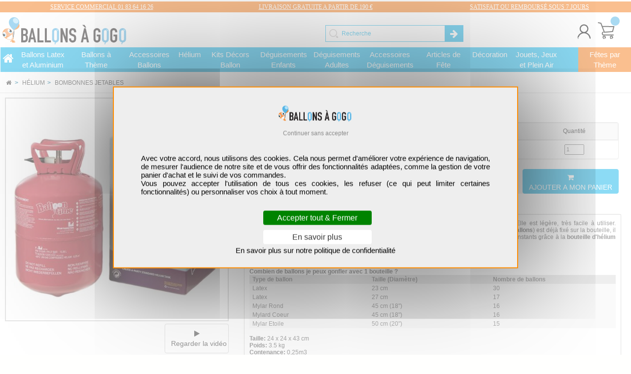

--- FILE ---
content_type: text/html; charset=UTF-8
request_url: https://www.ballons-a-gogo.com/bouteille-helium-jetable-025-m3.htm
body_size: 15060
content:
<!doctype html><!--[if lt IE 7 ]><html class="no-js oldie ie6" lang="fr"><![endif]--><!--[if IE 7 ]><html class="no-js oldie ie7" lang="fr"><![endif]--><!--[if IE 8 ]><html class="no-js oldie ie8" lang="fr"><![endif]--><!--[if (gte IE 9)|!(IE)]><html lang="fr" class="no-js"><![endif]--><html lang=fr><head><base href="https://www.ballons-a-gogo.com:443/"/>
<meta http-equiv="Content-Type" content="text/html; charset=UTF-8"/>
<title>Bouteille d'helium jetable 30 ballons</title>
<meta name="description" content="La bombonne d'hélium jetable de 0,25 m3, est idéale pour décorer vos salles de réception. Elle est légère, très facile à utiliser. Cette bouteille d'hélium est livrée avec une notice d'utilisation. Le détendeur (bec pour gonfler les ballons) est déjà fixé sur la bouteille, il suffit d'ouvrir le robinet et d'appuyer sur le celui-ci; Faites de jolis bouquets de ballons, en quelques instants grâce à la bouteille d'hélium jetable"/>
<meta name=viewport content="width=device-width, minimum-scale=0.25, maximum-scale=5.0, initial-scale=0.75"/><meta name=apple-mobile-web-app-capable content=yes /><meta property="og:title" content="Bouteille d'helium jetable 30 ballons" /><meta property="og:description" content="La bombonne d'hélium jetable de 0,25 m3, est idéale pour décorer vos salles de réception. Elle est légère, très facile à utiliser. Cette bouteille d'hélium est livrée avec une notice d'utilisation. Le détendeur (bec pour gonfler les ballons) est déjà fixé sur la bouteille, il suffit d'ouvrir le robinet et d'appuyer sur le celui-ci; Faites de jolis bouquets de ballons, en quelques instants grâce à la bouteille d'hélium jetable" /><meta property="og:image" content="https://www.ballons-a-gogo.com:443/images/facebook/963.jpg" /><meta property="og:type" content="product" /><meta property="og:url" content="https://www.ballons-a-gogo.com:443/bouteille-helium-jetable-025-m3.htm" /><link rel="stylesheet" href="css/v6/20210223.css" /><link rel="apple-touch-icon-precomposed" href="images/ballons.png">
<!--[if lt IE 9]>
<script src="//oss.maxcdn.com/libs/html5shiv/3.7.0/html5shiv.js"></script>
<script src="//oss.maxcdn.com/libs/respond.js/1.3.0/respond.min.js"></script>
<![endif]--><link rel="shortcut icon" type="image/x-icon" href="images/favicon.ico" /><style id="css_info"></style><script src='v6/ext/tarteaucitron.js-1.21.0/tarteaucitron.min.js'></script>
        <script>
		var tarteaucitronCustomText = {
			"alertBigPrivacy": "Avec votre accord, nous utilisons des cookies. Cela nous permet d'améliorer votre expérience de navigation, de mesurer l'audience de notre site et de vous offrir des fonctionnalités adaptées, comme la gestion de votre panier d'achat et le suivi de vos commandes.<br>Vous pouvez accepter l'utilisation de tous ces cookies, les refuser (ce qui peut limiter certaines fonctionnalités) ou personnaliser vos choix à tout moment.",
			"acceptAll": "Accepter tout & Fermer",
			"deny": "Continuer sans accepter",
			"denyAll": "Continuer sans accepter",			
			"more": "En savoir plus",
			"personalize": "En savoir plus",
			"closeAlert": "En savoir plus",
			"privacyUrl": "En savoir plus sur notre politique de confidentialité",
			"close": "Fermer"
		};
        tarteaucitron.init({'privacyUrl': 'info/politique-confidentialite', 'bodyPosition': 'top', 'hashtag': '#tarteaucitron', 'cookieName': 'tarteaucitron','orientation': 'middle','groupServices': true,'showDetailsOnClick': true,'serviceDefaultState': 'wait','showAlertSmall': false,'cookieslist': false,'closePopup': false,'showIcon': true,'iconPosition': 'BottomRight','adblocker': false,'DenyAllCta' : true,'AcceptAllCta' : true,'highPrivacy': true,'alwaysNeedConsent': false,'handleBrowserDNTRequest': false,'removeCredit': false,'moreInfoLink': true,'useExternalCss': false,'useExternalJs': false,'readmoreLink': '','mandatory': true,'mandatoryCta': false,'googleConsentMode': true,'bingConsentMode': true,'softConsentMode': false,'dataLayer': true,'serverSide': false,'partnersList': false});		

tarteaucitron.user.googletagmanagerId = 'GTM-W9LJ6J26';
(tarteaucitron.job = tarteaucitron.job || []).push('googletagmanager');

tarteaucitron.user.gtagUa = 'G-V491ESF9SX';tarteaucitron.user.gtagMore = function () { /* add here your optionnal gtag() */ };
(tarteaucitron.job = tarteaucitron.job || []).push('gtag');

tarteaucitron.user.recaptchaSitekey = '6Lcn588ZAAAAADKK4Pw6-0wFNw1HLJ_IIHPLDsyN';
(tarteaucitron.job = tarteaucitron.job || []).push('recaptcha');

(tarteaucitron.job = tarteaucitron.job || []).push('facebooklikebox');
(tarteaucitron.job = tarteaucitron.job || []).push('facebook');
(tarteaucitron.job = tarteaucitron.job || []).push('twitter');

const intervalId = setInterval(() => {
  const alert = document.getElementById('tarteaucitronAlertBig');
  if (alert) {
	var display = getComputedStyle(alert).display;
	switch(display) {
		case 'block':
		alert.style.display = 'flex';
		clearInterval(intervalId);
		break;

		case 'none':
		clearInterval(intervalId);
		break;
	}
  }
}, 200);

</script>
<style>
span#tarteaucitronDisclaimerAlert{text-align: justify !important;}
#tarteaucitronRoot #tarteaucitronAlertBig{background: #eee !important;}
body #tarteaucitronRoot div#tarteaucitronAlertBig{border-radius:0 !important; border: 2px solid #FF8C00; padding: 25px !important;}
#tarteaucitronRoot span#tarteaucitronDisclaimerAlert, #tarteaucitronAlertBig #tarteaucitronPrivacyUrl{color:black !important; font-size:15px !important;}
div#tarteaucitronAlertBig::before {
    content: '' !important;
    display: block;
    width: 150px;
    height: 56px;
    background: url(images/BAG.png) no-repeat center center;
    background-size: contain;
    margin: 0 auto;
}
#tarteaucitronRoot #tarteaucitronAllDenied2 {
  background-color: transparent !important;
  font-size: 12px !important;
}

#tarteaucitronAlertBig {
    // display: flex !important;
    flex-direction: column !important;
    align-items: center;
}

div#tarteaucitronAlertBig::before {
    order: 1 !important;
}

button#tarteaucitronAllDenied2 {
	order: 2 !important;
	color: #888 !important;
	margin: 0 auto 20px auto !important;
	font-size:12px !important;
}

#tarteaucitronDisclaimerAlert {
    order: 3 !important;
}

button#tarteaucitronPersonalize2 {
    order: 4 !important;
	width: 200px;
}

button#tarteaucitronCloseAlert {
    order: 5 !important;
	width: 200px;
	margin-top: 10px;
}

button#tarteaucitronPrivacyUrl {
    order: 6 !important;
}
</style>
</head><body class="fond" onload="init();"><!-- Google Tag Manager (noscript) -->
<noscript><iframe src="https://www.googletagmanager.com/ns.html?id=GTM-W9LJ6J26"
height="0" width="0" style="display:none;visibility:hidden"></iframe></noscript>
<!-- End Google Tag Manager (noscript) -->
<div id="cookie" class="hidden">&nbsp;</div><div id="global"><header id="top"><div class="clear"></div><div class="row hidden-xs" style="padding: 4px; background-color: #f57f20; margin-bottom: 10px;">
<div class="p100 tahoma">
<div class="col-sm-4 text-center" style="text-decoration: underline; color: #FFFFFF;">SERVICE&nbsp;COMMERCIAL&nbsp;01&nbsp;83&nbsp;64&nbsp;16&nbsp;26</div>
<div class="col-sm-4 text-center" style="text-decoration: underline; color: #FFFFFF;">LIVRAISON GRATUITE A&nbsp;PARTIR&nbsp;DE 190&nbsp;&euro;</div>
<div class="col-sm-4 text-center" style="text-decoration: underline; color: #FFFFFF;">SATISFAIT OU REMBOURS&Eacute; SOUS 7&nbsp;JOURS</div>
</div>
</div><div class="clear"></div><nav class="navbar navbar-default navbar-static-top"><div class="container-fluid"><div class="navbar-header p100"><button type="button" class="menu navbar-toggle collapsed" data-toggle="collapse" data-target="#navbar" aria-expanded="false" aria-controls="navbar"><i class="fa fa-2x fa-bars"></i><br/>Menu</button><div id="bheader"><div id="logo_search"><div class="left"><a href="."><div class="logo"></div></a></div><div class="searchd6 hidden-xs"><form method="get" action="advanced_search_result.php"><input type="text" class="keywords" name="keywords" size="30" value="Recherche" onblur="if (this.value=='') this.value='Recherche'; return true;" onfocus="this.value=((this.value=='') ? 'Recherche' : ''); return true;" autocomplete="off"/><button class="search6_btn"><i class="fa fa-arrow-right fa-lg "></i></button></form></div></div><div class="right"><div class="cptbsk"><div id="navbar-account" class="left"><ul class="nav navbar-nav navbar-right" style="margin:0"><li class="delay dropdown"><div class="account" data-url="login.php" data-toggle="dropdown" aria-haspopup="true" aria-expanded="true" role="toolbar"><div class="texte p100">Compte</div></div><ul id="account_view" class="hidden-xs dropdown-menu" role="menu" style="min-width:150px; padding:10px"><li><div><ul class="bullet"><li><a href="login.php"><i class="fa fa-user fa-fw"></i>&nbsp;Compte</a></li><li>&nbsp;</li><li><a href="contact"><i class="fa fa-envelope fa-fw"></i>&nbsp;Contactez-nous</a></li></ul></div></li></ul></li></ul></div><input type="hidden" name="cart_ok" value="1" id="cart_ok"/><div id="navbar-basket"><ul class="nav navbar-nav navbar-right" style="margin:0"><li class="dropdown"><div class="panier" data-url="shopping_cart.php" data-hover="cart" data-toggle="dropdown" aria-haspopup="true" aria-expanded="true" role="toolbar"><div class="texte">Panier</div><div id="nb_order" class="cart_nb blanc gras"></div></div><ul id="cart_view" class="dropdown-menu" role="menu" style="visibility:hidden"><li><div id="cart_lst"></div><div id="cart_bas"></div></li><li><div class="p100 trait-bas"></div></li><li>&nbsp;</li><li class="text-uppercase text-center" style="padding:0 15px"><a class="btn btn-primary" role="button" href="checkout.php">Commander</a></li></ul></li></ul></div></div></div></div><div class="lsd"><div id="navbar" class="navbar-collapse collapse"><ul class="menuh nav navbar-nav navbar-left"><li><a href="."><i class="home fa fa-home navbar-btn-home"></i></a></li><li class="dropdown"><a href="ballons-latex-et-aluminium" class="hidden-xs"><span class="rayon">Ballons Latex et Aluminium</span></a><a href="#" class="visible-xs dropdown-toggle" data-toggle="dropdown"><span class="rayon" onclick="location.href='ballons-latex-et-aluminium';return false">Ballons Latex et Aluminium</span><span class="right">&nbsp;<i class="fa fa-sous-menu fa-lg"></i>&nbsp;</span></a><ul class="dropdown-menu triangle" role="menu"><li><a href="ballons-latex-et-aluminium/ballons-traditionnel">Ballons Traditionnel</a></li><li><a href="ballons-latex-et-aluminium/haut-de-gamme">Ballons Haut de Gamme</a></li><li><a href="ballons-latex-et-aluminium/ballons-a-sculpter">Ballons à Sculpter</a></li><li><a href="ballons-latex-et-aluminium/ballons-en-forme">Ballons en Forme</a></li><li><a href="ballons-latex-et-aluminium/ballons-link-o-loon">Ballons Double Attache</a></li><li><a href="ballons-latex-et-aluminium/ballons-lumineux">Ballons Lumineux</a></li><li><a href="ballons-latex-et-aluminium/ballons-aluminium-standard">Ballons aluminium Standard</a></li><li><a href="ballons-latex-et-aluminium/ballons-aluminium-qualatex">Ballons aluminium Haute Gamme</a></li><li><a href="ballons-latex-et-aluminium/ballons-aluminium-imprimes">Ballons Aluminium Imprimés</a></li><li><a href="ballons-latex-et-aluminium/ballons-chiffres">Ballons Chiffres Aluminium</a></li><li><a href="ballons-latex-et-aluminium/ballons-lettres">Ballons Lettres Aluminium</a></li><li><a href="ballons-latex-et-aluminium/ballons-aluminium-spheriques">Ballons 3D &amp; 4D</a></li><li><a href="ballons-latex-et-aluminium/autres-formes">Autres Formes</a></li></ul></li><li class="dropdown"><a href="ballons-a-theme" class="hidden-xs"><span class="rayon">Ballons à Thème</span></a><a href="#" class="visible-xs dropdown-toggle" data-toggle="dropdown"><span class="rayon" onclick="location.href='ballons-a-theme';return false">Ballons à Thème</span><span class="right">&nbsp;<i class="fa fa-sous-menu fa-lg"></i>&nbsp;</span></a><ul class="dropdown-menu triangle" role="menu"><li><a href="ballons-a-theme/destockage">Destockage</a></li><li><a href="ballons-a-theme/ballons-alimentation">Ballons Alimention</a></li><li><a href="ballons-a-theme/ballons-animaux">Ballons Animaux, Nature</a></li><li><a href="ballons-a-theme/ballons-anniversaire">Ballons Anniversaire</a></li><li><a href="ballons-a-theme/ballons-carnaval">Ballons Carnaval, Cirque</a></li><li><a href="ballons-a-theme/ballons-casino">Ballons Casino</a></li><li><a href="ballons-a-theme/ballons-cinema-hollywood">Ballons Cinéma, Hollywood</a></li><li><a href="ballons-a-theme/ballons-diplome-etudes">Ballons Diplome, Etudes</a></li><li><a href="ballons-a-theme/ballons-drapeau-pays">Ballons Drapeau, Pays</a></li><li><a href="ballons-a-theme/ballons-espace-planete">Ballons Espace, Planète</a></li><li><a href="ballons-a-theme/ballons-fete-de-fin-d-annee">Ballons Fête de Fin d'Année</a></li><li><a href="ballons-a-theme/ballons-fete-des-meres-fete-des-peres">Ballons Fêtes des Mères et des Pères</a></li><li><a href="ballons-a-theme/ballons-foire-aux-vins">Ballons Foire aux Vins</a></li><li><a href="ballons-a-theme/ballons-halloween">Ballons Halloween</a></li><li><a href="ballons-a-theme/ballons-hawai-plage-ete">Ballons Hawaï, Plage, Eté</a></li><li><a href="ballons-a-theme/ballons-heros-des-enfants">Ballons Licences</a></li><li><a href="ballons-a-theme/ballons-love-saint-valentin">Ballons Love, Saint Valentin</a></li><li><a href="ballons-a-theme/ballons-mariage">Ballons Mariage, EVJF, EVG</a></li><li><a href="ballons-a-theme/ballons-musique-disco">Ballons Musique, Disco</a></li><li><a href="ballons-a-theme/ballons-naissance">Ballons Naissance</a></li><li><a href="ballons-a-theme/ballons-paques">Ballons Pâques</a></li><li><a href="ballons-a-theme/ballons-pirate">Ballons Pirate</a></li><li><a href="ballons-a-theme/ballons-religions">Ballons Religions</a></li><li><a href="ballons-a-theme/ballons-smiley">Ballons Smiley Emoji</a></li><li><a href="ballons-a-theme/ballons-soldes-black-friday">Ballons Soldes, Black Friday</a></li><li><a href="ballons-a-theme/ballons-sport">Ballons Sport et Supporter</a></li><li><a href="ballons-a-theme/ballons-st-patrick">Ballons St Patrick</a></li><li><a href="ballons-a-theme/ballons-tex-mex-western">Ballons Tex Mex, Western</a></li><li><a href="ballons-a-theme/ballons-vehicules">Ballons Véhicules</a></li><li><a href="ballons-a-theme/ballons-themes-divers">Ballons Thèmes Divers</a></li></ul></li><li class="dropdown"><a href="accessoires-ballons" class="hidden-xs"><span class="rayon">Accessoires Ballons</span></a><a href="#" class="visible-xs dropdown-toggle" data-toggle="dropdown"><span class="rayon" onclick="location.href='accessoires-ballons';return false">Accessoires Ballons</span><span class="right">&nbsp;<i class="fa fa-sous-menu fa-lg"></i>&nbsp;</span></a><ul class="dropdown-menu triangle" role="menu"><li><a href="accessoires-ballons/destockage">Destockage</a></li><li><a href="accessoires-ballons/arbre-arche-et-structure-ballons">Arbre, Arche et Structure ballons</a></li><li><a href="accessoires-ballons/attaches-fermetures">Attaches, Fermetures</a></li><li><a href="accessoires-ballons/boite-ballons">Boite Ballons</a></li><li><a href="accessoires-ballons/bolduc-et-rubans">Bolduc , Ruban, Nylon</a></li><li><a href="accessoires-ballons/colonne-et-support-ballons">Colonne et Support Ballons</a></li><li><a href="accessoires-ballons/filets-pour-ballons">Filets pour Ballons</a></li><li><a href="accessoires-ballons/hi-float-et-hi-shine">Hi-Float et Hi Shine</a></li><li><a href="accessoires-ballons/leds-pour-ballon">Leds pour Ballon</a></li><li><a href="accessoires-ballons/poids-pour-ballons">Poids pour Ballons</a></li><li><a href="accessoires-ballons/pompes-calibreurs-gonfleurs-detendeurs">Pompes, calibreurs, Gonfleurs, détendeurs</a></li><li><a href="accessoires-ballons/tiges-a-ballons">Tiges à Ballons</a></li><li><a href="accessoires-ballons/autres-accessoires">Autres Accessoires</a></li></ul></li><li class="dropdown"><a href="helium" class="hidden-xs"><span class="rayon">Hélium</span></a><a href="#" class="visible-xs dropdown-toggle" data-toggle="dropdown"><span class="rayon" onclick="location.href='helium';return false">Hélium</span><span class="right">&nbsp;<i class="fa fa-sous-menu fa-lg"></i>&nbsp;</span></a><ul class="dropdown-menu triangle" role="menu"><li><a href="helium/bombonnes-jetables">Bombonnes Jetables</a></li><li><a href="helium/location-helium">Location Hélium</a></li></ul></li><li class="dropdown"><a href="kits-decoration-ballon" class="hidden-xs"><span class="rayon">Kits Décors Ballon</span></a><a href="#" class="visible-xs dropdown-toggle" data-toggle="dropdown"><span class="rayon" onclick="location.href='kits-decoration-ballon';return false">Kits Décors Ballon</span></a></li><li class="dropdown"><a href="deguisements-enfants" class="hidden-xs"><span class="rayon">Déguisements Enfants</span></a><a href="#" class="visible-xs dropdown-toggle" data-toggle="dropdown"><span class="rayon" onclick="location.href='deguisements-enfants';return false">Déguisements Enfants</span><span class="right">&nbsp;<i class="fa fa-sous-menu fa-lg"></i>&nbsp;</span></a><ul class="dropdown-menu triangle" role="menu"><li><a href="deguisements-enfants/animaux">Animaux</a></li><li><a href="deguisements-enfants/cape">Cape</a></li><li><a href="deguisements-enfants/celebrites">Célébrités et Licences</a></li><li><a href="deguisements-enfants/clown">Clown, cirque</a></li><li><a href="deguisements-enfants/disco">Disco</a></li><li><a href="deguisements-enfants/halloween">Halloween</a></li><li><a href="deguisements-enfants/hippies">Hippies</a></li><li><a href="deguisements-enfants/medieval">Médiéval</a></li><li><a href="deguisements-enfants/metiers-et-uniformes">Métiers et Uniformes</a></li><li><a href="deguisements-enfants/noel">Noël</a></li><li><a href="deguisements-enfants/pays">Pays</a></li><li><a href="deguisements-enfants/pirates">Pirates</a></li><li><a href="deguisements-enfants/princesse-et-fee">Princesse et Fée</a></li><li><a href="deguisements-enfants/super-heros">Super Héros</a></li><li><a href="deguisements-enfants/western">Western</a></li></ul></li><li class="dropdown"><a href="deguisements-adultes" class="hidden-xs"><span class="rayon">Déguisements Adultes</span></a><a href="#" class="visible-xs dropdown-toggle" data-toggle="dropdown"><span class="rayon" onclick="location.href='deguisements-adultes';return false">Déguisements Adultes</span><span class="right">&nbsp;<i class="fa fa-sous-menu fa-lg"></i>&nbsp;</span></a><ul class="dropdown-menu triangle" role="menu"><li><a href="deguisements-adultes/animaux">Animaux</a></li><li><a href="deguisements-adultes/cape">Cape</a></li><li><a href="deguisements-adultes/celebrites">Célébrités et Licences</a></li><li><a href="deguisements-adultes/costume-couleur">Costume couleur</a></li><li><a href="deguisements-adultes/disco">Disco</a></li><li><a href="deguisements-adultes/halloween">Halloween</a></li><li><a href="deguisements-adultes/hippies">Hippies</a></li><li><a href="deguisements-adultes/histoire">Histoire</a></li><li><a href="deguisements-adultes/humoristique">Humoristique</a></li><li><a href="deguisements-adultes/mascottes">Mascottes</a></li><li><a href="deguisements-adultes/noel">Noël</a></li><li><a href="deguisements-adultes/pays">Pays</a></li><li><a href="deguisements-adultes/pirates">Pirates</a></li><li><a href="deguisements-adultes/princesse-et-fee">Princesse et Fée</a></li><li><a href="deguisements-adultes/religion">Religion</a></li><li><a href="deguisements-adultes/sexy">Sexy</a></li><li><a href="deguisements-adultes/st-patrick">St Patrick</a></li><li><a href="deguisements-adultes/super-heros">Super Héros</a></li><li><a href="deguisements-adultes/uniformes">Uniformes</a></li><li><a href="deguisements-adultes/western">Western</a></li></ul></li><li class="dropdown"><a href="accessoires-deguisements" class="hidden-xs"><span class="rayon">Accessoires Déguisements</span></a><a href="#" class="visible-xs dropdown-toggle" data-toggle="dropdown"><span class="rayon" onclick="location.href='accessoires-deguisements';return false">Accessoires Déguisements</span><span class="right">&nbsp;<i class="fa fa-sous-menu fa-lg"></i>&nbsp;</span></a><ul class="dropdown-menu triangle" role="menu"><li><a href="accessoires-deguisements/ailes">Ailes</a></li><li><a href="accessoires-deguisements/armes">Armes</a></li><li><a href="accessoires-deguisements/bandeaux">Bandeaux et Serre têtes</a></li><li><a href="accessoires-deguisements/bijoux">Bijoux</a></li><li><a href="accessoires-deguisements/boas">Boas, Noeuds et Cravates</a></li><li><a href="accessoires-deguisements/chapeaux">Chapeaux, casques</a></li><li><a href="accessoires-deguisements/bas-et-collants">Chaussures, Bas et Collants</a></li><li><a href="accessoires-deguisements/dentiers">Dentiers et Nez</a></li><li><a href="accessoires-deguisements/divers">Divers</a></li><li><a href="accessoires-deguisements/gants">Gants, Bretelles et Ceintures</a></li><li><a href="accessoires-deguisements/lentilles-de-contact-fantaisie">Lentilles Faux Cils</a></li><li><a href="accessoires-deguisements/lunettes">Lunettes</a></li><li><a href="accessoires-deguisements/maquillage">Maquillage</a></li><li><a href="accessoires-deguisements/masques">Masques, Loups</a></li><li><a href="accessoires-deguisements/perruques">Perruques, Barbes et Moustaches</a></li><li><a href="accessoires-deguisements/tutu">Tutu</a></li></ul></li><li class="dropdown"><a href="articles-de-fete" class="hidden-xs"><span class="rayon">Articles de Fête</span></a><a href="#" class="visible-xs dropdown-toggle" data-toggle="dropdown"><span class="rayon" onclick="location.href='articles-de-fete';return false">Articles de Fête</span><span class="right">&nbsp;<i class="fa fa-sous-menu fa-lg"></i>&nbsp;</span></a><ul class="dropdown-menu triangle" role="menu"><li><a href="articles-de-fete/bougies-anniversaire">Bougies</a></li><li><a href="articles-de-fete/canon-a-confettis">Confettis &amp; Canon</a></li><li><a href="articles-de-fete/confiserie">Confiserie</a></li><li><a href="articles-de-fete/cotillons">Cotillons</a></li><li><a href="articles-de-fete/drapeaux-cape">Drapeaux , Cape Drapeau</a></li><li><a href="articles-de-fete/lumineux-et-fluos">Lumineux et Fluos</a></li><li><a href="articles-de-fete/materiel-d-animation">Matériel d'Animation</a></li><li><a href="articles-de-fete/pinatas">Pinatas</a></li></ul></li><li class="dropdown"><a href="decoration" class="hidden-xs"><span class="rayon">Décoration</span></a><a href="#" class="visible-xs dropdown-toggle" data-toggle="dropdown"><span class="rayon" onclick="location.href='decoration';return false">Décoration</span><span class="right">&nbsp;<i class="fa fa-sous-menu fa-lg"></i>&nbsp;</span></a><ul class="dropdown-menu triangle" role="menu"><li><a href="decoration/decoration-lumineuse">Décoration Lumineuse</a></li><li><a href="decoration/drapeaux">Drapeaux</a></li><li><a href="decoration/guirlandes-et-fanions">Guirlandes, Suspensions et Fanions</a></li><li><a href="decoration/kits-de-decoration">Kits de décoration</a></li><li><a href="decoration/lampions-et-lanternes">Lampions et Lanternes</a></li><li><a href="decoration/rideaux-et-portieres">Rideaux et Portières</a></li><li><a href="decoration/decorations-diverses">Décorations Diverses</a></li></ul></li><li class="dropdown"><a href="jouets-jeux-et-plein-air" class="hidden-xs"><span class="rayon">Jouets, Jeux et Plein Air</span></a><a href="#" class="visible-xs dropdown-toggle" data-toggle="dropdown"><span class="rayon" onclick="location.href='jouets-jeux-et-plein-air';return false">Jouets, Jeux et Plein Air</span><span class="right">&nbsp;<i class="fa fa-sous-menu fa-lg"></i>&nbsp;</span></a><ul class="dropdown-menu triangle" role="menu"><li><a href="jouets-jeux-et-plein-air/balles-et-ballons">Balles et Ballons</a></li><li><a href="jouets-jeux-et-plein-air/jeux-d-eau-et-piscine">Jeux d'eau et piscines</a></li><li><a href="jouets-jeux-et-plein-air/jeux-de-societe">Jeux de Société</a></li><li><a href="jouets-jeux-et-plein-air/loisirs-creatifs">Loisirs Créatifs</a></li><li><a href="jouets-jeux-et-plein-air/plein-air">Plein Air, Détente</a></li></ul></li></ul><ul class="menuh nav navbar-nav navbar-right"><li class="dropdown"><a href="fetes-par-theme" class="hidden-xs"><span class="rayon">Fêtes par Thème</span></a><a href="#" class="visible-xs dropdown-toggle" data-toggle="dropdown"><span class="rayon" onclick="location.href='fetes-par-theme';return false">Fêtes par Thème</span><span class="right">&nbsp;<i class="fa fa-sous-menu fa-lg"></i>&nbsp;</span></a><ul class="dropdown-menu triangle" role="menu"><li><a href="fetes-par-theme/destockage">Destockage</a></li><li><a href="fetes-par-theme/14-juillet-patriotique">14 Juillet, Patriotique</a></li><li><a href="fetes-par-theme/amour-saint-valentin">Amour, Saint Valentin</a></li><li><a href="fetes-par-theme/anniversaire">Anniversaire</a></li><li><a href="fetes-par-theme/bapteme-naissance-baby-shower">Baptême, Naissance, Baby Shower</a></li><li><a href="fetes-par-theme/barbie-girly">Barbie, Girly</a></li><li><a href="fetes-par-theme/carnaval-soiree-deguisee">Carnaval, Soirée Déguisée</a></li><li><a href="fetes-par-theme/casino">Casino</a></li><li><a href="fetes-par-theme/charleston-cabaret">Charleston, Cabaret</a></li><li><a href="fetes-par-theme/cinema-hollywood">Cinéma, Hollywood</a></li><li><a href="fetes-par-theme/cirque">Cirque</a></li><li><a href="fetes-par-theme/theme-princesses">Contes de fée, Princesses</a></li><li><a href="fetes-par-theme/disco">Disco</a></li><li><a href="fetes-par-theme/espace-planete">Espace, Planète</a></li><li><a href="fetes-par-theme/enterrement-vie-de-celibataire">Evg &amp; Evjf</a></li><li><a href="fetes-par-theme/far-mex-western">Far west, Western</a></li><li><a href="fetes-par-theme/fete-de-la-biere">Fête de la Bière, Oktoberfest</a></li><li><a href="fetes-par-theme/fete-de-la-musique">Fête de la musique</a></li><li><a href="fetes-par-theme/fetes-d-enfants">Fêtes d'Enfants</a></li><li><a href="fetes-par-theme/gay-pride">Gay Pride</a></li><li><a href="fetes-par-theme/glow-fluo">Glow, Fluo</a></li><li><a href="fetes-par-theme/halloween">Halloween</a></li><li><a href="fetes-par-theme/hippie-woodstock">Hippie Woodstock</a></li><li><a href="fetes-par-theme/jour-de-l-an">Jour de l'An</a></li><li><a href="fetes-par-theme/jungle">Jungle</a></li><li><a href="fetes-par-theme/kermesse">Kermesse</a></li><li><a href="fetes-par-theme/mariage">Mariage</a></li><li><a href="fetes-par-theme/medieval-moyen-age">Médiéval, Moyen-Age, Epoque</a></li><li><a href="fetes-par-theme/noel">Noël</a></li><li><a href="fetes-par-theme/nouvel-an-chinois">Nouvel An Chinois</a></li><li><a href="fetes-par-theme/octobre-rose">Octobre Rose</a></li><li><a href="fetes-par-theme/oriental">Oriental, Eid</a></li><li><a href="fetes-par-theme/paques">Paques</a></li><li><a href="fetes-par-theme/pays">Pays</a></li><li><a href="fetes-par-theme/personnages-licences">Personnages, Héros, Licences</a></li><li><a href="fetes-par-theme/pirates">Pirates</a></li><li><a href="fetes-par-theme/rentree-des-classes">Rentrée des Classes</a></li><li><a href="fetes-par-theme/saint-patrick">Saint Patrick</a></li><li><a href="fetes-par-theme/sports-et-supporters">Sports et Supporters</a></li><li><a href="fetes-par-theme/hawai-plage-les-iles">Summer</a></li><li><a href="fetes-par-theme/usa-etats-unis">USA, Etats Unis</a></li></ul></li></ul></div></div></div><div class="navbar-header p100 visible-xs"><form method="get" action="advanced_search_result.php"><div class="input-group" style="padding:0 5px 5px"><input type="text" class="form-control" name="keywords" size="30" value="Recherche" onblur="if (this.value=='') this.value='Search'; return true;" onfocus="this.value=((this.value=='') ? 'Search' : ''); return true;" autocomplete="off"><div class="input-group-btn"><button type="submit" class="btn btn-primary"><i class="fa fa-search fa-lg"></i></button></div></div></form></div></div></nav></header><div class="clear"></div><div class="row" style="float:left;width:100%;padding:3px 10px 5px"><div class="left"><ol class="breadcrumb"><li><a class="lien_href" href="."><i class="fa fa-home fa-fw"></i></a></li><li><a class="lien_href" href="helium">H&Eacute;LIUM</a></li><li class="active"><a class="lien_href" href="helium/bombonnes-jetables">BOMBONNES JETABLES</a></li></ol></div></div><div class="row filet clear" style="margin:20px auto 3px auto;"></div><div class="container-fluid" itemscope itemtype="http://schema.org/Product"><div class="hidden"><img title="Bouteille H&eacute;lium Jetable 0,25 m3" alt="Bouteille H&eacute;lium Jetable 0,25 m3" src="images/MesProduits/hlium/bombonnes_jetables/helium_30_ballons.jpg" itemprop="image"/></div><div id="col1"><div><div class="hidden-xs hidden-sm"><div class="zoom_prod" id="zoom_prod"><div class="zoom-small-image"><a class="cloud-zoom le_zoom" href="images/cache/1125x1125/hlium/bombonnes_jetables/helium_30_ballons.jpg" data-cloud="tint: '#bbbbbb',tintOpacity:0.3,smoothMove:5,adjustY:-10,adjustX:700"><img id="vue_img" width="450" height="450" title="Bouteille H&eacute;lium Jetable 0,25 m3" alt="Bouteille H&eacute;lium Jetable 0,25 m3" src="images/cache/450x450/hlium/bombonnes_jetables/helium_30_ballons.jpg" itemprop="image"/></a></div></div></div><div class="swipe visible-xs visible-sm"><div class="zoom_prod-xs"><table class="width100"><tr><td><h1 itemprop="name">Bouteille H&eacute;lium Jetable 0,25 m3&nbsp;<span id="color_xs"></span></h1></td><td><div class="marque"></div></td></tr></table><div class="zoom-small-image p100"><a class="xs-zoom le_zoom"><img class="width100" title="Bouteille H&eacute;lium Jetable 0,25 m3" alt="Bouteille H&eacute;lium Jetable 0,25 m3" src="images/cache/1125x1125/hlium/bombonnes_jetables/helium_30_ballons.jpg" itemprop="image"/></a></div></div></div><div class="hidden-lg hidden-xs clear"></div><div class="les_images"><button class="video btn btn-default" onclick="return(watch_video('8N3xSFn5n4M','',512,288,false,1,'#cccccc'));">Regarder la vid&eacute;o</button></div></div><div class="share left p100">
		<div class="partage left"><div id="fb-root"></div>
		<div class="fb-like partage" data-href="https://www.ballons-a-gogo.com:443/bouteille-helium-jetable-025-m3.htm" data-layout="button" data-action="like" data-show-faces="false" data-share="false"></div></div><div class="socialsharing_product partage btn-group right" role="group" aria-label="Share" data-name="Bouteille+H%C3%A9lium+Jetable+0%2C25+m3" data-url="https%3A%2F%2Fwww.ballons-a-gogo.com%3A443%2Fbouteille-helium-jetable-025-m3.htm" data-img="images%2Fcache%2F1125x1125%2Fhlium%2Fbombonnes_jetables%2Fhelium_30_ballons.jpg" data-desc="La+bombonne+d%27h%C3%A9lium+jetable+de+0%2C25+m3%2C+est+id%C3%A9ale+pour+d%C3%A9corer+vos+salles+de+r%C3%A9ception.+Elle+est+l%C3%A9g%C3%A8re%2C+tr%C3%A8s+facile+%C3%A0+utiliser.+Cette+bouteille+d%27h%C3%A9lium+est+livr%C3%A9e+avec+une+notice+d%27utilisation.+Le+d%C3%A9tendeur+%28bec+pour+gonfler+les+ballons%29+est+d%C3%A9j%C3%A0+fix%C3%A9+sur+la+bouteille%2C+il+suffit+d%27ouvrir+le+robinet+et+d%27appuyer+sur+le+celui-ci%3B+Faites+de+jolis+bouquets+de+ballons%2C+en+quelques+instants+gr%C3%A2ce+%C3%A0+la+bouteille+d%27h%C3%A9lium+jetable">
	<button title="twitter" type="button" class="btn btn-default btn-twitter social-sharing">
		<i class="fa fa-twitter"></i>
	</button>
	<button title="facebook" type="button" class="btn btn-default btn-facebook social-sharing">
		<i class="fa fa-facebook"></i>
	</button>
	<button title="google-plus" type="button" class="btn btn-default btn-google-plus social-sharing">
		<i class="fa fa-google-plus"></i>
	</button>
	<button title="pinterest" type="button" class="btn btn-default btn-pinterest social-sharing">
		<i class="fa fa-pinterest"></i>
	</button>
</div>
		<div class="right" style="margin:11px 2px">Partager&nbsp;&nbsp;</div>
	</div></div><div id="side_right"><form name="f_buy" action="product_info.php?action=add_product" method="post" onsubmit="if (loaded) return(checkQte('')); else return(false);"><div><div class="zoom-desc"><table class="width100"><tr><td><h1 itemprop="name">Bouteille H&eacute;lium Jetable 0,25 m3&nbsp;<span id="color_lg"></span></h1></td><td><div class="marque"></div><span style="display:none" itemprop="brand"></span></td></tr></table><div class="votre_choix"><div class="panel panel-default p100"><table class="table"><thead><tr class="panel panel-default"><th class="panel-heading"></th><th class="panel-heading">R&eacute;f&eacute;rence</th><th class="panel-heading"></th><th class="panel-heading"></th><th class="panel-heading text-right">Prix</th><th class="panel-heading"></th><th class="panel-heading text-center">Quantit&eacute;</th></tr></thead><tbody><tr><td>&bull; </td><td>BGBT30SB</td><td class="remise"></td><td class="text-right"></td><td class="text-right"><div itemscope="" itemtype="http://schema.org/Offer"><span itemprop="price"><strong>45.15&euro;</strong></span></div></td><td class="text-center"><input type="hidden" name="id1[62]" value="287"/>&nbsp;</td><td class="text-center"><input type="text" name="gamme_qte[]" value="1" size="4"/></td></tr></tbody></table></div><input type="hidden" name="products_id" value="963"/><div class="right waiting"><button id="btn-ajouter" class="btn btn-primary wake">AJOUTER A MON PANIER</button></div><div class="clear"></div></div><div class="bloc_desc"><div class="onglets"><div class="tabs"><input id="tab-1" type="radio" name="radio-set" class="tab-selector-1" checked="checked" /><label id="TOnglet1" for="tab-1" onclick="Onglet(this,'1')" class="actif">Description</label><div class="clear"></div><div class="contenu"><div id="onglet1" class="contenu-1 actif" itemprop="description"><p><span>La&nbsp;</span><strong>bombonne d'h&eacute;lium jetable</strong><span>&nbsp;de 0,25 m3, est id&eacute;ale pour d&eacute;corer vos<span>&nbsp;</span></span><strong>salles de r&eacute;ception</strong><span>. Elle est l&eacute;g&egrave;re, tr&egrave;s facile &agrave; utiliser. Cette</span><strong><span>&nbsp;</span>bouteille d'h&eacute;lium</strong><span><span>&nbsp;</span>est livr&eacute;e avec une notice d'utilisation. Le d&eacute;tendeur (bec pour gonfler les<span>&nbsp;</span></span><strong>ballons</strong><span>) est d&eacute;j&agrave; fix&eacute; sur la bouteille, il suffit d'ouvrir le robinet et d'appuyer sur le celui-ci; Faites de jolis bouquets de ballons, en quelques instants gr&acirc;ce &agrave; la<span>&nbsp;</span><strong>bouteille d'h&eacute;lium jetable</strong></span><br /><br /><em>Nouveau ! Venez voir la vid&eacute;o de d&eacute;monstration de ce produit sur <a href="http://youtu.be/8N3xSFn5n4M">http://youtu.be/8N3xSFn5n4M</a>.</em></p>
<p>&nbsp;</p>
<p><strong>Combien de ballons je peux gonfler avec 1&nbsp;bouteille ?</strong></p>
<table border="0" style="width: 100%; height: 54px;">
<tbody>
<tr style="height: 18px; background-color: #ddd;">
<td style="width: 33.3884%; height: 18px;"><strong>&nbsp;&nbsp;Type de ballon</strong></td>
<td style="width: 33.2231%; height: 18px;"><strong>Taille (Diam&egrave;tre)</strong></td>
<td style="width: 33.3333%; height: 18px;"><strong>Nombre de ballons</strong></td>
</tr>
<tr style="height: 18px; background-color: #f5f5f5;">
<td style="width: 33.3884%; height: 18px;"><span>&nbsp;&nbsp;Latex</span></td>
<td style="width: 33.2231%; height: 18px;"><span>23 cm</span></td>
<td style="width: 33.3333%; height: 18px;">30</td>
</tr>
<tr style="height: 18px; background-color: #f5f5f5;">
<td style="width: 33.3884%; height: 18px;"><span>&nbsp;&nbsp;Latex</span></td>
<td style="width: 33.2231%; height: 18px;"><span>27 cm</span></td>
<td style="width: 33.3333%; height: 18px;">17</td>
</tr>
<tr style="height: 18px; background-color: #f5f5f5;">
<td style="width: 33.3884%;"><span>&nbsp;&nbsp;Mylar Rond</span><span><br /></span></td>
<td style="width: 33.2231%;"><span>45 cm (18")</span></td>
<td style="width: 33.3333%;">16</td>
</tr>
<tr style="height: 18px; background-color: #f5f5f5;">
<td style="width: 33.3884%;"><span>&nbsp;&nbsp;Mylard Coeur</span><span><br /></span></td>
<td style="width: 33.2231%;"><span>45 cm (18")</span></td>
<td style="width: 33.3333%;">16</td>
</tr>
<tr style="height: 18px; background-color: #f5f5f5;">
<td style="width: 33.3884%;"><span>&nbsp;&nbsp;Mylar Etoile</span><span><br /></span></td>
<td style="width: 33.2231%;"><span>50 cm (20")</span></td>
<td style="width: 33.3333%;">15</td>
</tr>
</tbody>
</table>
<p>&nbsp;</p>
<p><strong>Taille:</strong> 24 x 24 x 43 cm<br /><strong>Poids:</strong> 3.5 kg<br /><strong>Contenance:</strong> 0,25m3<br /><strong>Autre information:&nbsp;</strong>VENDUE SANS BALLONS -&nbsp;photo non contractuelle</p>
<p><span style="color: #ff0000;"><em><strong>CE PRODUIT NE PEUX PAS ETRE ENVOYER DANS LES DOM-TOM</strong></em></span></p></div><div class="clear"></div></div><div class="clear"></div></div><div class="clear"></div></div></div></div><div class="clear"></div></div></form></div></div><div class="panel panel-default"><div class="panel-heading">Les clients ayant achet&eacute; cet article ont &eacute;galement achet&eacute;</div><div class="panel-body"><div id="Carousel1" class="carousel slide" data-ride="carousel"><ol class="carousel-indicators"><li class=" active" data-target="#Carousel1" data-slide-to="0"></li><li class="" data-target="#Carousel1" data-slide-to="1"></li></ol><div class="carousel-inner" role="listbox"><div class="item active"><div class="productListing"><ol class="lst row"><li class="col-lg-3 col-md-3 col-sm-3 col-xs-6"><div class="lstprd"><div class="img_prod" data-id="11845" data-url="ballon-chrome-bleu-glam-blue-prima.htm" data-name="Ballon Chrome Bleu (Glam blue) Prima" data-option="564" data-img="images/MesProduits/11845/ballons-11-glam-blue-prima.jpg" data-w="800" data-h="800" data-dispo="[{&quot;title&quot;:&quot;Bleu&quot;,&quot;id&quot;:&quot;14&quot;,&quot;img&quot;:&quot;images%2Fcache%2F450x450%2F11845%2Fballons-11-glam-blue-prima.jpg&quot;,&quot;color&quot;:&quot;background-color:#aaaaaa&quot;}]" data-chx="14/564"><a href="ballon-chrome-bleu-glam-blue-prima.htm"><img class="width100" src="images/cache/450x450/11845/ballons-11-glam-blue-prima.jpg" alt="Ballon Chrome Bleu (Glam blue) Prima" title=" Ballon Chrome Bleu (Glam blue) Prima " id="img_11845"/><div class="lst_nom_prod">Ballon Chrome Bleu (Glam blue) Prima </div><div class="lst_prix"><div class="lst-port">&nbsp;</div><span class="lst-pbarre"></span><span class="a-partir">A partir de&nbsp;</span><span class="lst-pbarre"></span>&nbsp;20.90&euro;</div></a><div class="hidden-xs hidden-sm c_loupe"><div id="loupe11845" class="showloupe"><i class="fa fa-search"></i></div></div></div></div></li>
<li class="col-lg-3 col-md-3 col-sm-3 col-xs-6"><div class="lstprd"><div class="img_prod" data-id="9561" data-url="ballon-alu-coeur-fuchsia.htm" data-name="Ballon Alu Coeur Fuchsia" data-option="589" data-img="images/MesProduits/9561/ballon-alum-coeur-fuchsia.jpg" data-w="800" data-h="800" data-dispo="[{&quot;title&quot;:&quot;Magenta&quot;,&quot;id&quot;:&quot;162&quot;,&quot;img&quot;:&quot;images%2Fcache%2F450x450%2F9561%2Fballon-alum-coeur-fuchsia.jpg&quot;,&quot;color&quot;:&quot;background-color:#aaaaaa&quot;}]" data-chx="162/589"><a href="ballon-alu-coeur-fuchsia.htm"><img class="width100" src="images/cache/450x450/9561/ballon-alum-coeur-fuchsia.jpg" alt="Ballon Alu Coeur Fuchsia" title=" Ballon Alu Coeur Fuchsia " id="img_9561"/><div class="lst_nom_prod">Ballon Alu Coeur Fuchsia <span class="lst_model">B9CGKXJV8MQ</span></div><div class="lst_prix"><div class="lst-port">&nbsp;</div><span class="lst-pbarre"></span><span class="a-partir">A partir de&nbsp;</span><span class="lst-pbarre"></span>&nbsp;0.75&euro;</div></a><div class="hidden-xs hidden-sm c_loupe"><div id="loupe9561" class="showloupe"><i class="fa fa-search"></i></div></div></div></div></li>
<li class="col-lg-3 col-md-3 col-sm-3 col-xs-6"><div class="lstprd"><div class="img_prod" data-id="9249" data-url="ballon-mylar-licorne-degrade.htm" data-name="Ballon Mylar Licorne d&eacute;grad&eacute;" data-option="632" data-img="images/MesProduits/9249/ballon-licorne-degrade.jpg" data-w="800" data-h="800" data-dispo="[{&quot;title&quot;:&quot;Arc%20en%20ciel&quot;,&quot;id&quot;:&quot;542&quot;,&quot;img&quot;:&quot;images%2Fcache%2F450x450%2F9249%2Fballon-licorne-degrade.jpg&quot;,&quot;color&quot;:&quot;background-color:#aaaaaa&quot;}]" data-chx="542/632"><a href="ballon-mylar-licorne-degrade.htm"><img class="width100" src="images/cache/450x450/9249/ballon-licorne-degrade.jpg" alt="Ballon Mylar Licorne d&eacute;grad&eacute;" title=" Ballon Mylar Licorne d&eacute;grad&eacute; " id="img_9249"/><div class="lst_nom_prod">Ballon Mylar Licorne dégradé <span class="lst_model">BE_Z0MKONMY</span></div><div class="lst_prix"><div class="lst-port">&nbsp;</div><span class="lst-pbarre"></span><span class="a-partir">&nbsp;</span>10.45&euro;</div></a><div class="hidden-xs hidden-sm c_loupe"><div id="loupe9249" class="showloupe"><i class="fa fa-search"></i></div></div></div></div></li>
<li class="col-lg-3 col-md-3 col-sm-3 col-xs-6"><div class="lstprd"><div class="img_prod" data-id="9384" data-url="ballon-tete-de-licorne.htm" data-name="Ballon t&ecirc;te de Licorne pastel" data-option="0" data-img="images/MesProduits/9384/ballon-macaron-unicorrn-head.jpg" data-w="800" data-h="800" data-dispo="&lt;a style=&quot;&quot; class=&quot;zoom_t_dispo&quot; name=&quot;674&quot; onclick=&quot;activer_taille(this);&quot;&gt;100 cm&agrave; l&#039;unit&eacute;&lt;/a&gt;" data-chx="0/674"><a href="ballon-tete-de-licorne.htm"><img class="width100" src="images/cache/450x450/9384/ballon-macaron-unicorrn-head.jpg" alt="Ballon t&ecirc;te de Licorne pastel" title=" Ballon t&ecirc;te de Licorne pastel " id="img_9384"/><div class="lst_nom_prod">Ballon tête de Licorne pastel <span class="lst_model">BE_Z0MKONMY</span></div><div class="lst_prix"><div class="lst-port">&nbsp;</div><span class="lst-pbarre"></span><span class="a-partir">&nbsp;</span>6.95&euro;</div></a><div class="hidden-xs hidden-sm c_loupe"><div id="loupe9384" class="showloupe"><i class="fa fa-search"></i></div></div></div></div></li>
</ol></div></div><div class="item"><div class="productListing"><ol class="lst row"><li class="col-lg-3 col-md-3 col-sm-3 col-xs-6"><div class="lstprd"><div class="img_prod" data-id="12041" data-url="ballon-mylar-coeur-argent-platine-holographic.htm" data-name="Ballon Mylar Coeur Argent Platine Holographic" data-option="839" data-img="images/MesProduits/12041/ballon-mylar-argent-platine-holographique.jpg" data-w="800" data-h="800" data-dispo="[{&quot;title&quot;:&quot;Argent&quot;,&quot;id&quot;:&quot;177&quot;,&quot;img&quot;:&quot;images%2Fcache%2F450x450%2F12041%2Fballon-mylar-argent-platine-holographique.jpg&quot;,&quot;color&quot;:&quot;background-color:#aaaaaa&quot;}]" data-chx="177/839"><a href="ballon-mylar-coeur-argent-platine-holographic.htm"><img class="width100" src="images/cache/450x450/12041/ballon-mylar-argent-platine-holographique.jpg" alt="Ballon Mylar Coeur Argent Platine Holographic" title=" Ballon Mylar Coeur Argent Platine Holographic " id="img_12041"/><div class="lst_nom_prod">Ballon Mylar Coeur Argent Platine Holographic <span class="lst_model">B9CGKXJV8MQ</span></div><div class="lst_prix"><div class="lst-port">&nbsp;</div><span class="lst-pbarre"></span><span class="a-partir">A partir de&nbsp;</span><span class="lst-pbarre"></span>&nbsp;1.80&euro;</div></a><div class="hidden-xs hidden-sm c_loupe"><div id="loupe12041" class="showloupe"><i class="fa fa-search"></i></div></div></div></div></li>
<li class="col-lg-3 col-md-3 col-sm-3 col-xs-6"><div class="lstprd"><div class="img_prod" data-id="11922" data-url="ballon-mylar-etoile-design-ort-starpoint-30-par-5.htm" data-name="Ballon Mylar &eacute;toile design or (Starpoint) 18&#039;&#039; par 5" data-option="826" data-img="images/MesProduits/11922/ballon-starpoint-gold-18pouce-jpg.jpg" data-w="800" data-h="800" data-dispo="[{&quot;title&quot;:&quot;Or&quot;,&quot;id&quot;:&quot;106&quot;,&quot;img&quot;:&quot;images%2Fcache%2F450x450%2F11922%2Fballon-starpoint-gold-18pouce-jpg.jpg&quot;,&quot;color&quot;:&quot;background-color:#aaaaaa&quot;}]" data-chx="106/826"><a href="ballon-mylar-etoile-design-ort-starpoint-30-par-5.htm"><img class="width100" src="images/cache/450x450/11922/ballon-starpoint-gold-18pouce-jpg.jpg" alt="Ballon Mylar &eacute;toile design or (Starpoint) 18'' par 5" title=" Ballon Mylar &eacute;toile design or (Starpoint) 18'' par 5 " id="img_11922"/><div class="lst_nom_prod">Ballon Mylar étoile design or (Starpoint) 18'' par 5 <span class="lst_model">B9CGKXJV8MQ</span></div><div class="lst_prix"><div class="lst-port">&nbsp;</div><span class="lst-pbarre"></span><span class="a-partir">&nbsp;</span>8.05&euro;</div></a><div class="hidden-xs hidden-sm c_loupe"><div id="loupe11922" class="showloupe"><i class="fa fa-search"></i></div></div></div></div></li>
<li class="col-lg-3 col-md-3 col-sm-3 col-xs-6"><div class="lstprd"><div class="img_prod" data-id="11130" data-url="ballon-emoji-moqueur.htm" data-name="Ballon Emoji Moqueur" data-option="587" data-img="images/MesProduits/11130/ballon-emoji-moqueur.jpg" data-w="800" data-h="800" data-dispo="[{&quot;title&quot;:&quot;Jaune&quot;,&quot;id&quot;:&quot;18&quot;,&quot;img&quot;:&quot;images%2Fcache%2F450x450%2F11130%2Fballon-emoji-moqueur.jpg&quot;,&quot;color&quot;:&quot;background-color:#aaaaaa&quot;}]" data-chx="18/587"><a href="ballon-emoji-moqueur.htm"><img class="width100" src="images/cache/450x450/11130/ballon-emoji-moqueur.jpg" alt="Ballon Emoji Moqueur" title=" Ballon Emoji Moqueur " id="img_11130"/><div class="lst_nom_prod">Ballon Emoji Moqueur <span class="lst_model">BE_Z0MKONMY</span></div><div class="lst_prix"><div class="lst-port">&nbsp;</div><span class="lst-pbarre"></span><span class="a-partir">&nbsp;</span>3.20&euro;</div></a><div class="hidden-xs hidden-sm c_loupe"><div id="loupe11130" class="showloupe"><i class="fa fa-search"></i></div></div></div></div></li>
<li class="col-lg-3 col-md-3 col-sm-3 col-xs-6"><div class="lstprd"><div class="img_prod" data-id="11170" data-url="ballon-mylar-fiesta.htm" data-name="Ballon Mylar Fiesta" data-option="587" data-img="images/MesProduits/11170/ballon-fiesta-mexique.jpg" data-w="800" data-h="800" data-dispo="[{&quot;title&quot;:&quot;Multicolore&quot;,&quot;id&quot;:&quot;364&quot;,&quot;img&quot;:&quot;images%2Fcache%2F450x450%2F11170%2Fballon-fiesta-mexique.jpg&quot;,&quot;color&quot;:&quot;background-color:#aaaaaa&quot;}]" data-chx="364/587"><a href="ballon-mylar-fiesta.htm"><img class="width100" src="images/cache/450x450/11170/ballon-fiesta-mexique.jpg" alt="Ballon Mylar Fiesta" title=" Ballon Mylar Fiesta " id="img_11170"/><div class="lst_nom_prod">Ballon Mylar Fiesta <span class="lst_model">BE_Z0MKONMY</span></div><div class="lst_prix"><div class="lst-port">&nbsp;</div><span class="lst-pbarre"></span><span class="a-partir">&nbsp;</span>3.55&euro;</div></a><div class="hidden-xs hidden-sm c_loupe"><div id="loupe11170" class="showloupe"><i class="fa fa-search"></i></div></div></div></div></li>
</ol></div></div></div></div>
</div></div><div class="clear"></div><footer id="footer" class="footer-container"><div id="footer-top">
		<div class="wide_container">
			<div class="container">
				<div class="row">
					<section class="col-xs-12 block open">
						<div id="footer-info"><h2>Bouteille H&eacute;lium Jetable 0,25 m3</h2></div>
						<div>
<p>
BALLONS-A-GOGO.COM, LEADER EN LIGNE DE LA D&Eacute;CORATION DE BALLONS
</p>
<p class="text-justify hyphens">
Depuis plus de 25 ans, Ballons-a-gogo est l&#39;entreprise leader dans la d&eacute;coration de ballons. Concepteurs et d&eacute;corateurs, nous r&eacute;alisons des d&eacute;corations &eacute;ph&eacute;m&egrave;res d&#39;une grande originalit&eacute;. Car le ballon, l&eacute;ger, color&eacute; et multiforme, permet de cr&eacute;er de tr&egrave;s nombreux d&eacute;cors et d&#39;habiller &agrave; peu de frais de grands volumes. Grandes entreprises, collectivit&eacute;s et particuliers nous font confiance depuis des ann&eacute;es pour d&eacute;corer des centres commerciaux, habiller des salles de r&eacute;ception, r&eacute;aliser des d&eacute;cors &agrave; th&egrave;mes, Colorer des vitrines et des boutiques.
</p>
<p class="text-justify hyphens">
Retrouvez sur notre site nos ballons en latex 100% biod&eacute;gradable ou en aluminium premium, d&#39;origine am&eacute;ricaine, mod&egrave;les haut de gamme, ballons holographiques &agrave; la haute brillance, mod&egrave;les en plastique bubble qui offrent de tr&egrave;s beaux jeux de transparence. Notre palette est tr&egrave;s &eacute;tendue et c&#39;est en d&eacute;corateurs confirm&eacute;s que nous vous offrons des coloris tendance et des effets de mati&egrave;re que vous ne trouverez pas ailleurs, teintes perl&eacute;es pastel, couleurs n&eacute;on, effets cristal ou pierre d&#39;agate.&nbsp;
</p>
<p class="text-justify hyphens">
En quelques clics, d&eacute;couvrez un choix in&eacute;gal&eacute; de ballons &agrave; th&egrave;me pour Halloween, No&euml;l, le Jour de l&#39;An, P&acirc;ques, la Saint-Valentin ou la Saint-Patrick. Des mod&egrave;les aux mille et une formes vous permettront de cr&eacute;er des ambiances Disco, Casino, Hollywood, Hawa&iuml;, de f&ecirc;ter le printemps ou de c&eacute;l&eacute;brer l&#39;arriv&eacute;e de l&#39;&eacute;t&eacute; !
</p>
<p class="text-justify hyphens">
Pour f&ecirc;ter vos proches ou c&eacute;l&eacute;brer des &eacute;v&eacute;nements heureux, ballons-a-gogo.com vous propose &eacute;galement des ballons personnalisables sur lesquels vous pourrez &eacute;crire des messages d&#39;amour, &agrave; l&#39;occasion d&#39;un mariage ou d&#39;une naissance. Les enfants ne sont pas oubli&eacute;s et les ballons d&#39;anniversaire offrent un large choix de formes et de mati&egrave;res, des princesses aux pirates. Ils retrouveront &eacute;galement leurs h&eacute;ros Disney ou Marvel pr&eacute;f&eacute;r&eacute;s.&nbsp;
</p>
<p class="text-justify hyphens">
Vous recherchez une d&eacute;coration facile &agrave; mettre en place et pas ch&egrave;re, mais qui se distingue par son originalit&eacute; ? Commandez en toute confiance sur ballons-a-gogo.com et b&eacute;n&eacute;ficiez d&#39;une qualit&eacute; irr&eacute;prochable, de prix r&eacute;duits et d&#39;un savoir-faire d&#39;experts en mati&egrave;re de d&eacute;coration.
</p>
<p>
Gr&acirc;ce &agrave; Ballons &agrave; gogo, mettez de couleur dans vos espaces.
</p>
					</div>
					</section>
				</div>
			</div>
		</div>
	</div><div id="footer-primary">
		<div class="wide_container">
			<div class="container">
				<div class="row">
					<section class="col-xs-12 col-sm-3 block">
						<h4 class="title_block"><i class="icon-info-circled p150"></i> A propos de Ballons à GoGo</h4>
						<ul class="bullet">
							<li><a href="info/ballons-publicitaires" onclick="return(info('ballons-publicitaires'));"><span>-&nbsp;&nbsp;</span>Ballons publicitaires</a></li>

							<li><a href="info/cgv" onclick="return(info('cgv'));"><span>-&nbsp;&nbsp;</span>Conditions g&eacute;n&eacute;rales de vente</a></li>
							<li><a href="info/politique-confidentialite" onclick="return(info('politique-confidentialite'));"><span>-&nbsp;&nbsp;</span>Politique de confidentialit&eacute;</a></li>
							<li><a href="info/information-cookies" onclick="return(info('information-cookies'));"><span>-&nbsp;&nbsp;</span>Information sur les cookies</a></li>
							<li><a href="nos-references" onclick="return(info('nos-references'));"><span>-&nbsp;&nbsp;</span>Nos r&eacute;f&eacute;rences</a></li>
						</ul>
					</section>

					<section class="col-xs-12 col-sm-3 block">
						<h4 class="title_block"><i class="icon-help-circled p150"></i> Ballons à GoGo vous aide</h4>
						<ul class="bullet">
							<li><a href="https://ballons-a-gogo.zendesk.com"><span>-&nbsp;&nbsp;</span>Service Client (apr&eacute;s vente)</a></li>
							<li><a href="contact"><span>-&nbsp;&nbsp;</span>Service Commercial (avant vente)</a></li>
							<li><a href="info/informations-livraisons" onclick="return(info('informations-livraisons'));"><span>-&nbsp;&nbsp;</span>Informations livraisons</a></li>
							<li><a href="sitemap.php"><span>-&nbsp;&nbsp;</span>Plan du site</a></li>
						</ul>
					</section>

					<section class="col-xs-12 col-sm-3 block">
						<h4 class="title_block"><i class="icon-adult p150"></i> Mon compte</h4>
						<ul class="bullet"><li><a href="login.php"><span>-&nbsp;&nbsp;</span>Se connecter</a></li></ul>
					</section>

					<section class="col-xs-12 col-sm-3 block">
						<div>
							<div class="right"><img src="https://www.ballons-a-gogo.com/css/v6/images/logo-footer-basic.png"></div>
							<div class="left">
								<h4 class="title_block"><i class="icon-globe-1 p150"></i> Suivez-nous</h4>
								<div>
									<a href="https://www.facebook.com/BallonsAGoGo/?fref=ts" title="Facebook" target="_blank"><i class="fa fa-facebook-official fa-2x"></i></a>&nbsp;&nbsp;&nbsp;&nbsp;
									<a href="https://www.instagram.com/ballons_a_gogo/" title="Instagram" target="_blank"><i class="fa fa-instagram fa-2x"></i></a>
								</div>
							</div>
						</div>
					</section>
				</div>
			</div>
		</div>
	</div><div id="footer_info"><aside id="copyright_text" class="pull-left">© Ballons à GoGo 2026 Tous droits r&eacute;serv&eacute;s - v6</aside></div></footer><div class="clear"></div></div><div class="modal fade" id="modal_info" tabindex="-1" role="dialog" aria-labelledby="myModalLabel" aria-hidden="true"><div class="modal-dialog" style="margin-left:auto;margin-right:auto;max-width:1280px;width:90%"><div class="modal-content"><div class="modal-header"><button type="button" class="close" data-dismiss="modal" aria-label="Close"><span aria-hidden="true">&times;</span></button><h4 class="modal-title" id="myModalLabel">&nbsp;</h4></div><div class="modal-body"><div id="div_info"></div></div></div></div></div><div class="modal fade" id="modal_success" tabindex="-1" role="dialog" aria-labelledby="myModalLabel2" aria-hidden="true"><div class="modal-dialog" style="margin-left:auto;margin-right:auto;max-width:1280px;width:100%"><div class="modal-content"><div class="modal-header"><button type="button" class="close" data-dismiss="modal" aria-label="Close"><span aria-hidden="true">&times;</span></button><h4 class="modal-title" id="myModalLabel2">Produit ajout&eacute; avec succ&egrave;s</h4></div><div class="modal-body"><div id="div_panier"></div></div><div class="modal-footer"><a href="." class="btn btn-default">&nbsp;<i class="fa fa-home fa-lg"></i>&nbsp;</a><button type="button" class="btn btn-default" data-dismiss="modal">Continuer vos achats</button><a href="checkout.php" class="btn btn-primary">Commander <i class="fa fa-chevron-right fa-1x"></i></a></div></div></div></div><script src="js/v6/20201213.js"></script><script>
			$(document).ready(function() {
				if ($('.iosSlider1').length > 0) {
					$('.iosSlider1').iosSlider({
						desktopClickDrag: true,
						snapToChildren: true,
						infiniteSlider: true,
						autoSlideTimer:8000,
						autoSlideTransTimer: 750,
						snapSlideCenter: true,
						navSlideSelector: '.selectors1 .item',
						navPrevSelector: '.prev',
						navNextSelector: '.next',
						onSlideChange: slideChange1,
						autoSlide: true,
						scrollbar: true,
						scrollbarContainer: '.sliderContainer .scrollbarContainer',
						scrollbarMargin: '0',
						scrollbarBorderRadius: '0',
						keyboardControls: true
					});
					$('.selectors1 .item:eq(0)').addClass('selected');
					function slideChange1(args) {
						$('.selectors1 .item').removeClass('selected');
						$('.selectors1 .item:eq(' + (args.currentSlideNumber - 1) + ')').addClass('selected');
					}
				}
				if ($('.iosSlider2').length > 0) {
					$('.iosSlider2').iosSlider({
						desktopClickDrag: true,
						snapToChildren: true,
						infiniteSlider: true,
						autoSlideTimer:8000,
						autoSlideTransTimer: 750,
						snapSlideCenter: true,
						navSlideSelector: '.selectors2 .item',
						navPrevSelector: '.prev2',
						navNextSelector: '.next2',
						onSlideChange: slideChange2,
						autoSlide: true,
						scrollbar: true,
						scrollbarContainer: '.sliderContainer .scrollbarContainer',
						scrollbarMargin: '0',
						scrollbarBorderRadius: '0',
						keyboardControls: true
					});
					$('.selectors2 .item:eq(0)').addClass('selected');
					function slideChange2(args) {
						$('.selectors2 .item').removeClass('selected');
						$('.selectors2 .item:eq(' + (args.currentSlideNumber - 1) + ')').addClass('selected');
					}
				}
			});
			</script><script><!--
function popupWindow(url, nom, conf) {
  if (!nom) nom=="popupWindow"
  if (!conf) conf='toolbar=no,location=no,directories=no,status=no,menubar=no,scrollbars=no,resizable=yes,copyhistory=no,width=100,height=100,screenX=150,screenY=150,top=150,left=150';
  window.open(url,nom,conf)
}
function popupInfo(url, top, left, largeur, hauteur) {
	site='';
	window.open("http://"+window.location.hostname+site+"/"+url,'popupWindow','toolbar=no,location=no,directories=no,status=no,menubar=no,scrollbars=yes,resizable=yes,copyhistory=no,width='+largeur+',height='+hauteur+',screenX=150,screenY=150,top='+top+',left='+left)
}
--></script><script>$(function() {$("img.lazy").lazyload();});if ($(".carousel").length > 0) $(".carousel").carousel({interval:6000});</script><script>
function checkQte(WSize){if(WSize!=""){switch(WSize){case"CT":if($(".sel-C").length)color_sel=$(".sel-C").attr("data-opt_id");else color_sel=0;if($(".sel-T").length)size_sel=$(".sel-T").attr("data-opt_id");else size_sel=0;if(color_sel==0){alert("Quel est votre choix de coloris ?");return(false);}
if(size_sel==0){alert("Quelle est votre choix de taille ?");return(false);}
break;case"T":case"C":var selObj=document.getElementById('id[ct]');if(selObj){var cmd_quantity=document.getElementsByName("cart_quantity");if(cmd_quantity){qte_commandee=0+parseInt(cmd_quantity[0].value);qte_en_stock=0+parseInt(document.getElementsByName("qte_stock")[0].value);if(qte_en_stock<1){if(WSize=="T")alert("Quelle est votre choix de taille ?");else alert("Quel est votre choix de coloris ?");return(false);}else{if(qte_commandee>qte_en_stock){cmd_quantity[0].value=qte_en_stock;alert('Quantité disponible dans cette taille : '+qte_en_stock);return(false);}}}}
break;}}
return(achat());}
colors=[]; state_colors=[];sizes=[];state_sizes=[];</script>
<script>
function MP_fianetRnPCR() {
	if (obj=document.getElementById("MP_fianetRnPCR")) {
		if (obj2=document.getElementById("SMP_fianetRnPCR")) {
			v=$("#total_du").html()
			if (v >= 150 && v <= 4000) {
				obj2.style.display="";
				obj.style.display="";
			} else {
				obj2.style.display="none";
				obj.style.display="none";

				boutons = document.getElementsByName("payment");
				var txt = "";
				for(i=0; i < boutons.length; i++) {
					if (boutons[i].value=="fianetRnPCR") {
						if (boutons[i].checked==true) {
							selectRowPayEffect(0);
						}
					}
				}
			}
		}
	}
}
function majQuantite(qte, i, n, stock,Thousands_point, Nb_decimal) {
	f = document.forms["mon_panier"];
	t = f["cart_delete[]"];
	if (n>1) prod=t[i].value; else prod=t.value;

	t = f["cart_quantity[]"];
	if (n>1) qte_prec = parseInt(t[i].value); else qte_prec = parseInt(t.value);
	quantite = qte_prec + parseInt(qte);
	if (quantite <= 0) quantite = 1;
	else if (quantite > 99) quantite = 99;
	if (qte_prec==quantite) return(false);
	if (qte>0 && quantite>stock) return(false);
	if (n>1) t[i].value=quantite; else t.value=quantite;
	v=$("#pu"+i).html();
	$("#tot"+i).text(format(quantite * parseFloat(v.replace(Thousands_point,"")), Nb_decimal, Thousands_point))

	params = "products_id="+prod+"&qte="+quantite;
	if (nom=document.mon_panier.nom_module) params += "&module="+nom.value;
	if (gv=document.mon_panier.gv_prec_code) params += "&gv_prec_code="+gv.value;

	res=submitForm("ajax/maj_panier.php", params);
	jsonObj = eval("("+res+")");
	for(var k in jsonObj) {
		if ($("#"+k).length > 0) $("#"+k).html(jsonObj[k])
	}
/*
	nb_order=0;
	if ("nb_order" in jsonObj) nb_order+=jsonObj["nb_order"];
	if (nb_order>0) dmode="visible"; else dmode="hidden";
	$("#cart_view").css("visibility", dmode);
*/
	$("#cart_view").css("visibility", "hidden");
	$("#cart_ok").val(0);
	MP_fianetRnPCR();

    if (objlast=document.mon_panier.boxelast) objlast.value="";

	return(false);
}
function Jette(i, n) {
	f = document.forms["mon_panier"];
	t = f["cart_delete[]"];
	if (n>1) {
		t[i].checked = true;
		prod=t[i].value;
	} else {
		t.checked = true;
		prod=t.value;
	}
	if (obj=document.getElementById("Lprod"+i)) {
		obj.style.display="none";
		params = "products_id="+prod;
		if (nom=document.mon_panier.nom_module) params += "&module="+nom.value;
		if (gv=document.mon_panier.gv_prec_code) params += "&gv_prec_code="+gv.value;
		res=submitForm("ajax/maj_panier.php", params);
		try {
			jsonObj = eval("("+res+")");
			for(var k in jsonObj) {
				if ($("#"+k).length > 0) $("#"+k).html(jsonObj[k])
			}
			nb_order=0;
			if ("nb_order" in jsonObj) nb_order+=jsonObj["nb_order"];
	/*
			nb_order=0;
			if ("nb_order" in jsonObj) nb_order+=jsonObj["nb_order"];
			if (nb_order>0) dmode="visible"; else dmode="hidden";
			$("#cart_view").css("visibility", dmode);
	*/
			$("#cart_view").css("visibility", "hidden");
			if (nb_order>0) $("#cart_ok").val(0); else $("#cart_ok").val(1);
		} catch(e) {
			console.error(e.message);
		}
	}
	MP_fianetRnPCR();

    if (objlast=document.mon_panier.boxelast) objlast.value="";
	return(false);
}
</script><script src="https://platform.twitter.com/widgets.js"></script><script src="https://assets.pinterest.com/js/pinit.js"></script><script src="v6/tpl/ballons/inc/js/product_info.js"></script><script>var btn_ajout='Ajouter au panier'; var btn_fiche='Voir la fiche';</script><a class="go_top" href="#" onclick="window.scrollTo(0,0);return false;" title="Haut de page"><i class="fa fa-chevron-up fa-2x"></i></a></body></html>

--- FILE ---
content_type: text/css
request_url: https://www.ballons-a-gogo.com/css/v6/20210223.css
body_size: 52175
content:
@font-face{font-family:'fontello';src:url('fonts/fontello.eot?42454707');src:url('fonts/fontello.eot?42454707#iefix') format('embedded-opentype'),url('fonts/fontello.woff?42454707') format('woff'),url('fonts/fontello.ttf?42454707') format('truetype'),url('fonts/fontello.svg?42454707#fontello') format('svg');font-weight:normal;font-style:normal;}[class^="icon-"]:before,[class*=" icon-"]:before{font-family:"fontello";font-style:normal;font-weight:normal;speak:none;display:inline-block;text-decoration:inherit;width:1em;margin-right:.2em;text-align:center;font-variant:normal;text-transform:none;line-height:1em;margin-left:.2em;}.icon-info-circled:before{content:'\e800'}.icon-help-circled:before{content:'\e801'}.icon-home:before{content:'\e802'}.icon-globe:before{content:'\e803'}.icon-globe-1:before{content:'\e804'}.icon-sitemap:before{content:'\e805'}.icon-renren:before{content:'\e806'}.icon-facebook:before{content:'\e807'}.icon-twitter:before{content:'\e808'}.icon-trash:before{content:'\e809'}.icon-trash-1:before{content:'\e80a'}.icon-trash-2:before{content:'\e80b'}.icon-trash-3:before{content:'\e80c'}.icon-address-book:before{content:'\e80d'}.icon-key:before{content:'\e80e'}.icon-history:before{content:'\e80f'}.icon-arrows-cw:before{content:'\e810'}.icon-zoom-in:before{content:'\e811'}.icon-zoom-out:before{content:'\e812'}.icon-basket:before{content:'\e813'}.icon-credit-card:before{content:'\e814'}.icon-login:before{content:'\e815'}.icon-logout:before{content:'\e816'}.icon-off:before{content:'\e817'}.icon-power:before{content:'\e818'}.icon-mail:before{content:'\e819'}.icon-newspaper:before{content:'\e81a'}.icon-adult:before{content:'\e81b'}.p120{font-size:120%}.p150{font-size:150%}.p200{font-size:200%}.p300{font-size:300%}.p400{font-size:400%}.e3d{text-shadow:1px 1px 1px rgba(127,127,127,0.3)}@font-face{font-family:'FontAwesome';src:url('fonts/fontawesome-webfont.eot?v=4.6.3');src:url('fonts/fontawesome-webfont.eot?#iefix&v=4.6.3') format('embedded-opentype'),url('fonts/fontawesome-webfont.woff2?v=4.6.3') format('woff2'),url('fonts/fontawesome-webfont.woff?v=4.6.3') format('woff'),url('fonts/fontawesome-webfont.ttf?v=4.6.3') format('truetype'),url('fonts/fontawesome-webfont.svg?v=4.6.3#fontawesomeregular') format('svg');font-weight:normal;font-style:normal;}.fa{display:inline-block;font:normal normal normal 14px/1 FontAwesome;font-size:inherit;text-rendering:auto;-webkit-font-smoothing:antialiased;-moz-osx-font-smoothing:grayscale;}.fa-lg{font-size:1.33333333em;line-height:0.75em;vertical-align:-15%;}.fa-2x{font-size:2em;}.fa-3x{font-size:3em;}.fa-4x{font-size:4em;}.fa-5x{font-size:5em;}.fa-fw{width:1.28571429em;text-align:center;}.fa-ul{padding-left:0;margin-left:2.14285714em;list-style-type:none;}.fa-ul > li{position:relative;}.fa-li{position:absolute;left:-2.14285714em;width:2.14285714em;top:0.14285714em;text-align:center;}.fa-li.fa-lg{left:-1.85714286em;}.fa-border{padding:.2em .25em .15em;border:solid 0.08em #eeeeee;border-radius:.1em;}.fa-pull-left{float:left;}.fa-pull-right{float:right;}.fa.fa-pull-left{margin-right:.3em;}.fa.fa-pull-right{margin-left:.3em;}.pull-right{float:right;}.pull-left{float:left;}.fa.pull-left{margin-right:.3em;}.fa.pull-right{margin-left:.3em;}.fa-spin{-webkit-animation:fa-spin 2s infinite linear;animation:fa-spin 2s infinite linear;}.fa-pulse{-webkit-animation:fa-spin 1s infinite steps(8);animation:fa-spin 1s infinite steps(8);}@-webkit-keyframes fa-spin{0%{-webkit-transform:rotate(0deg);transform:rotate(0deg);}100%{-webkit-transform:rotate(359deg);transform:rotate(359deg);}}@keyframes fa-spin{0%{-webkit-transform:rotate(0deg);transform:rotate(0deg);}100%{-webkit-transform:rotate(359deg);transform:rotate(359deg);}}.fa-rotate-90{-ms-filter:"progid:DXImageTransform.Microsoft.BasicImage(rotation=1)";-webkit-transform:rotate(90deg);-ms-transform:rotate(90deg);transform:rotate(90deg);}.fa-rotate-180{-ms-filter:"progid:DXImageTransform.Microsoft.BasicImage(rotation=2)";-webkit-transform:rotate(180deg);-ms-transform:rotate(180deg);transform:rotate(180deg);}.fa-rotate-270{-ms-filter:"progid:DXImageTransform.Microsoft.BasicImage(rotation=3)";-webkit-transform:rotate(270deg);-ms-transform:rotate(270deg);transform:rotate(270deg);}.fa-flip-horizontal{-ms-filter:"progid:DXImageTransform.Microsoft.BasicImage(rotation=0,mirror=1)";-webkit-transform:scale(-1,1);-ms-transform:scale(-1,1);transform:scale(-1,1);}.fa-flip-vertical{-ms-filter:"progid:DXImageTransform.Microsoft.BasicImage(rotation=2,mirror=1)";-webkit-transform:scale(1,-1);-ms-transform:scale(1,-1);transform:scale(1,-1);}:root .fa-rotate-90,:root .fa-rotate-180,:root .fa-rotate-270,:root .fa-flip-horizontal,:root .fa-flip-vertical{filter:none;}.fa-stack{position:relative;display:inline-block;width:2em;height:2em;line-height:2em;vertical-align:middle;}.fa-stack-1x,.fa-stack-2x{position:absolute;left:0;width:100%;text-align:center;}.fa-stack-1x{line-height:inherit;}.fa-stack-2x{font-size:2em;}.fa-inverse{color:#ffffff;}.fa-glass:before{content:"\f000";}.fa-music:before{content:"\f001";}.fa-search:before{content:"\f002";}.fa-envelope-o:before{content:"\f003";}.fa-heart:before{content:"\f004";}.fa-star:before{content:"\f005";}.fa-star-o:before{content:"\f006";}.fa-user:before{content:"\f007";}.fa-film:before{content:"\f008";}.fa-th-large:before{content:"\f009";}.fa-th:before{content:"\f00a";}.fa-th-list:before{content:"\f00b";}.fa-check:before{content:"\f00c";}.fa-remove:before,.fa-close:before,.fa-times:before{content:"\f00d";}.fa-search-plus:before{content:"\f00e";}.fa-search-minus:before{content:"\f010";}.fa-power-off:before{content:"\f011";}.fa-signal:before{content:"\f012";}.fa-gear:before,.fa-cog:before{content:"\f013";}.fa-trash-o:before{content:"\f014";}.fa-home:before{content:"\f015";}.fa-file-o:before{content:"\f016";}.fa-clock-o:before{content:"\f017";}.fa-road:before{content:"\f018";}.fa-download:before{content:"\f019";}.fa-arrow-circle-o-down:before{content:"\f01a";}.fa-arrow-circle-o-up:before{content:"\f01b";}.fa-inbox:before{content:"\f01c";}.fa-play-circle-o:before{content:"\f01d";}.fa-rotate-right:before,.fa-repeat:before{content:"\f01e";}.fa-refresh:before{content:"\f021";}.fa-list-alt:before{content:"\f022";}.fa-lock:before{content:"\f023";}.fa-flag:before{content:"\f024";}.fa-headphones:before{content:"\f025";}.fa-volume-off:before{content:"\f026";}.fa-volume-down:before{content:"\f027";}.fa-volume-up:before{content:"\f028";}.fa-qrcode:before{content:"\f029";}.fa-barcode:before{content:"\f02a";}.fa-tag:before{content:"\f02b";}.fa-tags:before{content:"\f02c";}.fa-book:before{content:"\f02d";}.fa-bookmark:before{content:"\f02e";}.fa-print:before{content:"\f02f";}.fa-camera:before{content:"\f030";}.fa-font:before{content:"\f031";}.fa-bold:before{content:"\f032";}.fa-italic:before{content:"\f033";}.fa-text-height:before{content:"\f034";}.fa-text-width:before{content:"\f035";}.fa-align-left:before{content:"\f036";}.fa-align-center:before{content:"\f037";}.fa-align-right:before{content:"\f038";}.fa-align-justify:before{content:"\f039";}.fa-list:before{content:"\f03a";}.fa-dedent:before,.fa-outdent:before{content:"\f03b";}.fa-indent:before{content:"\f03c";}.fa-video-camera:before{content:"\f03d";}.fa-photo:before,.fa-image:before,.fa-picture-o:before{content:"\f03e";}.fa-pencil:before{content:"\f040";}.fa-map-marker:before{content:"\f041";}.fa-adjust:before{content:"\f042";}.fa-tint:before{content:"\f043";}.fa-edit:before,.fa-pencil-square-o:before{content:"\f044";}.fa-share-square-o:before{content:"\f045";}.fa-check-square-o:before{content:"\f046";}.fa-arrows:before{content:"\f047";}.fa-step-backward:before{content:"\f048";}.fa-fast-backward:before{content:"\f049";}.fa-backward:before{content:"\f04a";}.fa-play:before{content:"\f04b";}.fa-pause:before{content:"\f04c";}.fa-stop:before{content:"\f04d";}.fa-forward:before{content:"\f04e";}.fa-fast-forward:before{content:"\f050";}.fa-step-forward:before{content:"\f051";}.fa-eject:before{content:"\f052";}.fa-chevron-left:before{content:"\f053";}.fa-chevron-right:before{content:"\f054";}.fa-plus-circle:before{content:"\f055";}.fa-minus-circle:before{content:"\f056";}.fa-times-circle:before{content:"\f057";}.fa-check-circle:before{content:"\f058";}.fa-question-circle:before{content:"\f059";}.fa-info-circle:before{content:"\f05a";}.fa-crosshairs:before{content:"\f05b";}.fa-times-circle-o:before{content:"\f05c";}.fa-check-circle-o:before{content:"\f05d";}.fa-ban:before{content:"\f05e";}.fa-arrow-left:before{content:"\f060";}.fa-arrow-right:before{content:"\f061";}.fa-arrow-up:before{content:"\f062";}.fa-arrow-down:before{content:"\f063";}.fa-mail-forward:before,.fa-share:before{content:"\f064";}.fa-expand:before{content:"\f065";}.fa-compress:before{content:"\f066";}.fa-plus:before{content:"\f067";}.fa-minus:before{content:"\f068";}.fa-asterisk:before{content:"\f069";}.fa-exclamation-circle:before{content:"\f06a";}.fa-gift:before{content:"\f06b";}.fa-leaf:before{content:"\f06c";}.fa-fire:before{content:"\f06d";}.fa-eye:before{content:"\f06e";}.fa-eye-slash:before{content:"\f070";}.fa-warning:before,.fa-exclamation-triangle:before{content:"\f071";}.fa-plane:before{content:"\f072";}.fa-calendar:before{content:"\f073";}.fa-random:before{content:"\f074";}.fa-comment:before{content:"\f075";}.fa-magnet:before{content:"\f076";}.fa-chevron-up:before{content:"\f077";}.fa-chevron-down:before{content:"\f078";}.fa-retweet:before{content:"\f079";}.fa-shopping-cart:before{content:"\f07a";}.fa-folder:before{content:"\f07b";}.fa-folder-open:before{content:"\f07c";}.fa-arrows-v:before{content:"\f07d";}.fa-arrows-h:before{content:"\f07e";}.fa-bar-chart-o:before,.fa-bar-chart:before{content:"\f080";}.fa-twitter-square:before{content:"\f081";}.fa-facebook-square:before{content:"\f082";}.fa-camera-retro:before{content:"\f083";}.fa-key:before{content:"\f084";}.fa-gears:before,.fa-cogs:before{content:"\f085";}.fa-comments:before{content:"\f086";}.fa-thumbs-o-up:before{content:"\f087";}.fa-thumbs-o-down:before{content:"\f088";}.fa-star-half:before{content:"\f089";}.fa-heart-o:before{content:"\f08a";}.fa-sign-out:before{content:"\f08b";}.fa-linkedin-square:before{content:"\f08c";}.fa-thumb-tack:before{content:"\f08d";}.fa-external-link:before{content:"\f08e";}.fa-sign-in:before{content:"\f090";}.fa-trophy:before{content:"\f091";}.fa-github-square:before{content:"\f092";}.fa-upload:before{content:"\f093";}.fa-lemon-o:before{content:"\f094";}.fa-phone:before{content:"\f095";}.fa-square-o:before{content:"\f096";}.fa-bookmark-o:before{content:"\f097";}.fa-phone-square:before{content:"\f098";}.fa-twitter:before{content:"\f099";}.fa-facebook-f:before,.fa-facebook:before{content:"\f09a";}.fa-github:before{content:"\f09b";}.fa-unlock:before{content:"\f09c";}.fa-credit-card:before{content:"\f09d";}.fa-feed:before,.fa-rss:before{content:"\f09e";}.fa-hdd-o:before{content:"\f0a0";}.fa-bullhorn:before{content:"\f0a1";}.fa-bell:before{content:"\f0f3";}.fa-certificate:before{content:"\f0a3";}.fa-hand-o-right:before{content:"\f0a4";}.fa-hand-o-left:before{content:"\f0a5";}.fa-hand-o-up:before{content:"\f0a6";}.fa-hand-o-down:before{content:"\f0a7";}.fa-arrow-circle-left:before{content:"\f0a8";}.fa-arrow-circle-right:before{content:"\f0a9";}.fa-arrow-circle-up:before{content:"\f0aa";}.fa-arrow-circle-down:before{content:"\f0ab";}.fa-globe:before{content:"\f0ac";}.fa-wrench:before{content:"\f0ad";}.fa-tasks:before{content:"\f0ae";}.fa-filter:before{content:"\f0b0";}.fa-briefcase:before{content:"\f0b1";}.fa-arrows-alt:before{content:"\f0b2";}.fa-group:before,.fa-users:before{content:"\f0c0";}.fa-chain:before,.fa-link:before{content:"\f0c1";}.fa-cloud:before{content:"\f0c2";}.fa-flask:before{content:"\f0c3";}.fa-cut:before,.fa-scissors:before{content:"\f0c4";}.fa-copy:before,.fa-files-o:before{content:"\f0c5";}.fa-paperclip:before{content:"\f0c6";}.fa-save:before,.fa-floppy-o:before{content:"\f0c7";}.fa-square:before{content:"\f0c8";}.fa-navicon:before,.fa-reorder:before,.fa-bars:before{content:"\f0c9";}.fa-list-ul:before{content:"\f0ca";}.fa-list-ol:before{content:"\f0cb";}.fa-strikethrough:before{content:"\f0cc";}.fa-underline:before{content:"\f0cd";}.fa-table:before{content:"\f0ce";}.fa-magic:before{content:"\f0d0";}.fa-truck:before{content:"\f0d1";}.fa-pinterest:before{content:"\f0d2";}.fa-pinterest-square:before{content:"\f0d3";}.fa-google-plus-square:before{content:"\f0d4";}.fa-google-plus:before{content:"\f0d5";}.fa-money:before{content:"\f0d6";}.fa-caret-down:before{content:"\f0d7";}.fa-caret-up:before{content:"\f0d8";}.fa-caret-left:before{content:"\f0d9";}.fa-caret-right:before{content:"\f0da";}.fa-columns:before{content:"\f0db";}.fa-unsorted:before,.fa-sort:before{content:"\f0dc";}.fa-sort-down:before,.fa-sort-desc:before{content:"\f0dd";}.fa-sort-up:before,.fa-sort-asc:before{content:"\f0de";}.fa-envelope:before{content:"\f0e0";}.fa-linkedin:before{content:"\f0e1";}.fa-rotate-left:before,.fa-undo:before{content:"\f0e2";}.fa-legal:before,.fa-gavel:before{content:"\f0e3";}.fa-dashboard:before,.fa-tachometer:before{content:"\f0e4";}.fa-comment-o:before{content:"\f0e5";}.fa-comments-o:before{content:"\f0e6";}.fa-flash:before,.fa-bolt:before{content:"\f0e7";}.fa-sitemap:before{content:"\f0e8";}.fa-umbrella:before{content:"\f0e9";}.fa-paste:before,.fa-clipboard:before{content:"\f0ea";}.fa-lightbulb-o:before{content:"\f0eb";}.fa-exchange:before{content:"\f0ec";}.fa-cloud-download:before{content:"\f0ed";}.fa-cloud-upload:before{content:"\f0ee";}.fa-user-md:before{content:"\f0f0";}.fa-stethoscope:before{content:"\f0f1";}.fa-suitcase:before{content:"\f0f2";}.fa-bell-o:before{content:"\f0a2";}.fa-coffee:before{content:"\f0f4";}.fa-cutlery:before{content:"\f0f5";}.fa-file-text-o:before{content:"\f0f6";}.fa-building-o:before{content:"\f0f7";}.fa-hospital-o:before{content:"\f0f8";}.fa-ambulance:before{content:"\f0f9";}.fa-medkit:before{content:"\f0fa";}.fa-fighter-jet:before{content:"\f0fb";}.fa-beer:before{content:"\f0fc";}.fa-h-square:before{content:"\f0fd";}.fa-plus-square:before{content:"\f0fe";}.fa-angle-double-left:before{content:"\f100";}.fa-angle-double-right:before{content:"\f101";}.fa-angle-double-up:before{content:"\f102";}.fa-angle-double-down:before{content:"\f103";}.fa-angle-left:before{content:"\f104";}.fa-angle-right:before{content:"\f105";}.fa-angle-up:before{content:"\f106";}.fa-angle-down:before{content:"\f107";}.fa-desktop:before{content:"\f108";}.fa-laptop:before{content:"\f109";}.fa-tablet:before{content:"\f10a";}.fa-mobile-phone:before,.fa-mobile:before{content:"\f10b";}.fa-circle-o:before{content:"\f10c";}.fa-quote-left:before{content:"\f10d";}.fa-quote-right:before{content:"\f10e";}.fa-spinner:before{content:"\f110";}.fa-circle:before{content:"\f111";}.fa-mail-reply:before,.fa-reply:before{content:"\f112";}.fa-github-alt:before{content:"\f113";}.fa-folder-o:before{content:"\f114";}.fa-folder-open-o:before{content:"\f115";}.fa-smile-o:before{content:"\f118";}.fa-frown-o:before{content:"\f119";}.fa-meh-o:before{content:"\f11a";}.fa-gamepad:before{content:"\f11b";}.fa-keyboard-o:before{content:"\f11c";}.fa-flag-o:before{content:"\f11d";}.fa-flag-checkered:before{content:"\f11e";}.fa-terminal:before{content:"\f120";}.fa-code:before{content:"\f121";}.fa-mail-reply-all:before,.fa-reply-all:before{content:"\f122";}.fa-star-half-empty:before,.fa-star-half-full:before,.fa-star-half-o:before{content:"\f123";}.fa-location-arrow:before{content:"\f124";}.fa-crop:before{content:"\f125";}.fa-code-fork:before{content:"\f126";}.fa-unlink:before,.fa-chain-broken:before{content:"\f127";}.fa-question:before{content:"\f128";}.fa-info:before{content:"\f129";}.fa-exclamation:before{content:"\f12a";}.fa-superscript:before{content:"\f12b";}.fa-subscript:before{content:"\f12c";}.fa-eraser:before{content:"\f12d";}.fa-puzzle-piece:before{content:"\f12e";}.fa-microphone:before{content:"\f130";}.fa-microphone-slash:before{content:"\f131";}.fa-shield:before{content:"\f132";}.fa-calendar-o:before{content:"\f133";}.fa-fire-extinguisher:before{content:"\f134";}.fa-rocket:before{content:"\f135";}.fa-maxcdn:before{content:"\f136";}.fa-chevron-circle-left:before{content:"\f137";}.fa-chevron-circle-right:before{content:"\f138";}.fa-chevron-circle-up:before{content:"\f139";}.fa-chevron-circle-down:before{content:"\f13a";}.fa-html5:before{content:"\f13b";}.fa-css3:before{content:"\f13c";}.fa-anchor:before{content:"\f13d";}.fa-unlock-alt:before{content:"\f13e";}.fa-bullseye:before{content:"\f140";}.fa-ellipsis-h:before{content:"\f141";}.fa-ellipsis-v:before{content:"\f142";}.fa-rss-square:before{content:"\f143";}.fa-play-circle:before{content:"\f144";}.fa-ticket:before{content:"\f145";}.fa-minus-square:before{content:"\f146";}.fa-minus-square-o:before{content:"\f147";}.fa-level-up:before{content:"\f148";}.fa-level-down:before{content:"\f149";}.fa-check-square:before{content:"\f14a";}.fa-pencil-square:before{content:"\f14b";}.fa-external-link-square:before{content:"\f14c";}.fa-share-square:before{content:"\f14d";}.fa-compass:before{content:"\f14e";}.fa-toggle-down:before,.fa-caret-square-o-down:before{content:"\f150";}.fa-toggle-up:before,.fa-caret-square-o-up:before{content:"\f151";}.fa-toggle-right:before,.fa-caret-square-o-right:before{content:"\f152";}.fa-euro:before,.fa-eur:before{content:"\f153";}.fa-gbp:before{content:"\f154";}.fa-dollar:before,.fa-usd:before{content:"\f155";}.fa-rupee:before,.fa-inr:before{content:"\f156";}.fa-cny:before,.fa-rmb:before,.fa-yen:before,.fa-jpy:before{content:"\f157";}.fa-ruble:before,.fa-rouble:before,.fa-rub:before{content:"\f158";}.fa-won:before,.fa-krw:before{content:"\f159";}.fa-bitcoin:before,.fa-btc:before{content:"\f15a";}.fa-file:before{content:"\f15b";}.fa-file-text:before{content:"\f15c";}.fa-sort-alpha-asc:before{content:"\f15d";}.fa-sort-alpha-desc:before{content:"\f15e";}.fa-sort-amount-asc:before{content:"\f160";}.fa-sort-amount-desc:before{content:"\f161";}.fa-sort-numeric-asc:before{content:"\f162";}.fa-sort-numeric-desc:before{content:"\f163";}.fa-thumbs-up:before{content:"\f164";}.fa-thumbs-down:before{content:"\f165";}.fa-youtube-square:before{content:"\f166";}.fa-youtube:before{content:"\f167";}.fa-xing:before{content:"\f168";}.fa-xing-square:before{content:"\f169";}.fa-youtube-play:before{content:"\f16a";}.fa-dropbox:before{content:"\f16b";}.fa-stack-overflow:before{content:"\f16c";}.fa-instagram:before{content:"\f16d";}.fa-flickr:before{content:"\f16e";}.fa-adn:before{content:"\f170";}.fa-bitbucket:before{content:"\f171";}.fa-bitbucket-square:before{content:"\f172";}.fa-tumblr:before{content:"\f173";}.fa-tumblr-square:before{content:"\f174";}.fa-long-arrow-down:before{content:"\f175";}.fa-long-arrow-up:before{content:"\f176";}.fa-long-arrow-left:before{content:"\f177";}.fa-long-arrow-right:before{content:"\f178";}.fa-apple:before{content:"\f179";}.fa-windows:before{content:"\f17a";}.fa-android:before{content:"\f17b";}.fa-linux:before{content:"\f17c";}.fa-dribbble:before{content:"\f17d";}.fa-skype:before{content:"\f17e";}.fa-foursquare:before{content:"\f180";}.fa-trello:before{content:"\f181";}.fa-female:before{content:"\f182";}.fa-male:before{content:"\f183";}.fa-gittip:before,.fa-gratipay:before{content:"\f184";}.fa-sun-o:before{content:"\f185";}.fa-moon-o:before{content:"\f186";}.fa-archive:before{content:"\f187";}.fa-bug:before{content:"\f188";}.fa-vk:before{content:"\f189";}.fa-weibo:before{content:"\f18a";}.fa-renren:before{content:"\f18b";}.fa-pagelines:before{content:"\f18c";}.fa-stack-exchange:before{content:"\f18d";}.fa-arrow-circle-o-right:before{content:"\f18e";}.fa-arrow-circle-o-left:before{content:"\f190";}.fa-toggle-left:before,.fa-caret-square-o-left:before{content:"\f191";}.fa-dot-circle-o:before{content:"\f192";}.fa-wheelchair:before{content:"\f193";}.fa-vimeo-square:before{content:"\f194";}.fa-turkish-lira:before,.fa-try:before{content:"\f195";}.fa-plus-square-o:before{content:"\f196";}.fa-space-shuttle:before{content:"\f197";}.fa-slack:before{content:"\f198";}.fa-envelope-square:before{content:"\f199";}.fa-wordpress:before{content:"\f19a";}.fa-openid:before{content:"\f19b";}.fa-institution:before,.fa-bank:before,.fa-university:before{content:"\f19c";}.fa-mortar-board:before,.fa-graduation-cap:before{content:"\f19d";}.fa-yahoo:before{content:"\f19e";}.fa-google:before{content:"\f1a0";}.fa-reddit:before{content:"\f1a1";}.fa-reddit-square:before{content:"\f1a2";}.fa-stumbleupon-circle:before{content:"\f1a3";}.fa-stumbleupon:before{content:"\f1a4";}.fa-delicious:before{content:"\f1a5";}.fa-digg:before{content:"\f1a6";}.fa-pied-piper-pp:before{content:"\f1a7";}.fa-pied-piper-alt:before{content:"\f1a8";}.fa-drupal:before{content:"\f1a9";}.fa-joomla:before{content:"\f1aa";}.fa-language:before{content:"\f1ab";}.fa-fax:before{content:"\f1ac";}.fa-building:before{content:"\f1ad";}.fa-child:before{content:"\f1ae";}.fa-paw:before{content:"\f1b0";}.fa-spoon:before{content:"\f1b1";}.fa-cube:before{content:"\f1b2";}.fa-cubes:before{content:"\f1b3";}.fa-behance:before{content:"\f1b4";}.fa-behance-square:before{content:"\f1b5";}.fa-steam:before{content:"\f1b6";}.fa-steam-square:before{content:"\f1b7";}.fa-recycle:before{content:"\f1b8";}.fa-automobile:before,.fa-car:before{content:"\f1b9";}.fa-cab:before,.fa-taxi:before{content:"\f1ba";}.fa-tree:before{content:"\f1bb";}.fa-spotify:before{content:"\f1bc";}.fa-deviantart:before{content:"\f1bd";}.fa-soundcloud:before{content:"\f1be";}.fa-database:before{content:"\f1c0";}.fa-file-pdf-o:before{content:"\f1c1";}.fa-file-word-o:before{content:"\f1c2";}.fa-file-excel-o:before{content:"\f1c3";}.fa-file-powerpoint-o:before{content:"\f1c4";}.fa-file-photo-o:before,.fa-file-picture-o:before,.fa-file-image-o:before{content:"\f1c5";}.fa-file-zip-o:before,.fa-file-archive-o:before{content:"\f1c6";}.fa-file-sound-o:before,.fa-file-audio-o:before{content:"\f1c7";}.fa-file-movie-o:before,.fa-file-video-o:before{content:"\f1c8";}.fa-file-code-o:before{content:"\f1c9";}.fa-vine:before{content:"\f1ca";}.fa-codepen:before{content:"\f1cb";}.fa-jsfiddle:before{content:"\f1cc";}.fa-life-bouy:before,.fa-life-buoy:before,.fa-life-saver:before,.fa-support:before,.fa-life-ring:before{content:"\f1cd";}.fa-circle-o-notch:before{content:"\f1ce";}.fa-ra:before,.fa-resistance:before,.fa-rebel:before{content:"\f1d0";}.fa-ge:before,.fa-empire:before{content:"\f1d1";}.fa-git-square:before{content:"\f1d2";}.fa-git:before{content:"\f1d3";}.fa-y-combinator-square:before,.fa-yc-square:before,.fa-hacker-news:before{content:"\f1d4";}.fa-tencent-weibo:before{content:"\f1d5";}.fa-qq:before{content:"\f1d6";}.fa-wechat:before,.fa-weixin:before{content:"\f1d7";}.fa-send:before,.fa-paper-plane:before{content:"\f1d8";}.fa-send-o:before,.fa-paper-plane-o:before{content:"\f1d9";}.fa-history:before{content:"\f1da";}.fa-circle-thin:before{content:"\f1db";}.fa-header:before{content:"\f1dc";}.fa-paragraph:before{content:"\f1dd";}.fa-sliders:before{content:"\f1de";}.fa-share-alt:before{content:"\f1e0";}.fa-share-alt-square:before{content:"\f1e1";}.fa-bomb:before{content:"\f1e2";}.fa-soccer-ball-o:before,.fa-futbol-o:before{content:"\f1e3";}.fa-tty:before{content:"\f1e4";}.fa-binoculars:before{content:"\f1e5";}.fa-plug:before{content:"\f1e6";}.fa-slideshare:before{content:"\f1e7";}.fa-twitch:before{content:"\f1e8";}.fa-yelp:before{content:"\f1e9";}.fa-newspaper-o:before{content:"\f1ea";}.fa-wifi:before{content:"\f1eb";}.fa-calculator:before{content:"\f1ec";}.fa-paypal:before{content:"\f1ed";}.fa-google-wallet:before{content:"\f1ee";}.fa-cc-visa:before{content:"\f1f0";}.fa-cc-mastercard:before{content:"\f1f1";}.fa-cc-discover:before{content:"\f1f2";}.fa-cc-amex:before{content:"\f1f3";}.fa-cc-paypal:before{content:"\f1f4";}.fa-cc-stripe:before{content:"\f1f5";}.fa-bell-slash:before{content:"\f1f6";}.fa-bell-slash-o:before{content:"\f1f7";}.fa-trash:before{content:"\f1f8";}.fa-copyright:before{content:"\f1f9";}.fa-at:before{content:"\f1fa";}.fa-eyedropper:before{content:"\f1fb";}.fa-paint-brush:before{content:"\f1fc";}.fa-birthday-cake:before{content:"\f1fd";}.fa-area-chart:before{content:"\f1fe";}.fa-pie-chart:before{content:"\f200";}.fa-line-chart:before{content:"\f201";}.fa-lastfm:before{content:"\f202";}.fa-lastfm-square:before{content:"\f203";}.fa-toggle-off:before{content:"\f204";}.fa-toggle-on:before{content:"\f205";}.fa-bicycle:before{content:"\f206";}.fa-bus:before{content:"\f207";}.fa-ioxhost:before{content:"\f208";}.fa-angellist:before{content:"\f209";}.fa-cc:before{content:"\f20a";}.fa-shekel:before,.fa-sheqel:before,.fa-ils:before{content:"\f20b";}.fa-meanpath:before{content:"\f20c";}.fa-buysellads:before{content:"\f20d";}.fa-connectdevelop:before{content:"\f20e";}.fa-dashcube:before{content:"\f210";}.fa-forumbee:before{content:"\f211";}.fa-leanpub:before{content:"\f212";}.fa-sellsy:before{content:"\f213";}.fa-shirtsinbulk:before{content:"\f214";}.fa-simplybuilt:before{content:"\f215";}.fa-skyatlas:before{content:"\f216";}.fa-cart-plus:before{content:"\f217";}.fa-cart-arrow-down:before{content:"\f218";}.fa-diamond:before{content:"\f219";}.fa-ship:before{content:"\f21a";}.fa-user-secret:before{content:"\f21b";}.fa-motorcycle:before{content:"\f21c";}.fa-street-view:before{content:"\f21d";}.fa-heartbeat:before{content:"\f21e";}.fa-venus:before{content:"\f221";}.fa-mars:before{content:"\f222";}.fa-mercury:before{content:"\f223";}.fa-intersex:before,.fa-transgender:before{content:"\f224";}.fa-transgender-alt:before{content:"\f225";}.fa-venus-double:before{content:"\f226";}.fa-mars-double:before{content:"\f227";}.fa-venus-mars:before{content:"\f228";}.fa-mars-stroke:before{content:"\f229";}.fa-mars-stroke-v:before{content:"\f22a";}.fa-mars-stroke-h:before{content:"\f22b";}.fa-neuter:before{content:"\f22c";}.fa-genderless:before{content:"\f22d";}.fa-facebook-official:before{content:"\f230";}.fa-pinterest-p:before{content:"\f231";}.fa-whatsapp:before{content:"\f232";}.fa-server:before{content:"\f233";}.fa-user-plus:before{content:"\f234";}.fa-user-times:before{content:"\f235";}.fa-hotel:before,.fa-bed:before{content:"\f236";}.fa-viacoin:before{content:"\f237";}.fa-train:before{content:"\f238";}.fa-subway:before{content:"\f239";}.fa-medium:before{content:"\f23a";}.fa-yc:before,.fa-y-combinator:before{content:"\f23b";}.fa-optin-monster:before{content:"\f23c";}.fa-opencart:before{content:"\f23d";}.fa-expeditedssl:before{content:"\f23e";}.fa-battery-4:before,.fa-battery-full:before{content:"\f240";}.fa-battery-3:before,.fa-battery-three-quarters:before{content:"\f241";}.fa-battery-2:before,.fa-battery-half:before{content:"\f242";}.fa-battery-1:before,.fa-battery-quarter:before{content:"\f243";}.fa-battery-0:before,.fa-battery-empty:before{content:"\f244";}.fa-mouse-pointer:before{content:"\f245";}.fa-i-cursor:before{content:"\f246";}.fa-object-group:before{content:"\f247";}.fa-object-ungroup:before{content:"\f248";}.fa-sticky-note:before{content:"\f249";}.fa-sticky-note-o:before{content:"\f24a";}.fa-cc-jcb:before{content:"\f24b";}.fa-cc-diners-club:before{content:"\f24c";}.fa-clone:before{content:"\f24d";}.fa-balance-scale:before{content:"\f24e";}.fa-hourglass-o:before{content:"\f250";}.fa-hourglass-1:before,.fa-hourglass-start:before{content:"\f251";}.fa-hourglass-2:before,.fa-hourglass-half:before{content:"\f252";}.fa-hourglass-3:before,.fa-hourglass-end:before{content:"\f253";}.fa-hourglass:before{content:"\f254";}.fa-hand-grab-o:before,.fa-hand-rock-o:before{content:"\f255";}.fa-hand-stop-o:before,.fa-hand-paper-o:before{content:"\f256";}.fa-hand-scissors-o:before{content:"\f257";}.fa-hand-lizard-o:before{content:"\f258";}.fa-hand-spock-o:before{content:"\f259";}.fa-hand-pointer-o:before{content:"\f25a";}.fa-hand-peace-o:before{content:"\f25b";}.fa-trademark:before{content:"\f25c";}.fa-registered:before{content:"\f25d";}.fa-creative-commons:before{content:"\f25e";}.fa-gg:before{content:"\f260";}.fa-gg-circle:before{content:"\f261";}.fa-tripadvisor:before{content:"\f262";}.fa-odnoklassniki:before{content:"\f263";}.fa-odnoklassniki-square:before{content:"\f264";}.fa-get-pocket:before{content:"\f265";}.fa-wikipedia-w:before{content:"\f266";}.fa-safari:before{content:"\f267";}.fa-chrome:before{content:"\f268";}.fa-firefox:before{content:"\f269";}.fa-opera:before{content:"\f26a";}.fa-internet-explorer:before{content:"\f26b";}.fa-tv:before,.fa-television:before{content:"\f26c";}.fa-contao:before{content:"\f26d";}.fa-500px:before{content:"\f26e";}.fa-amazon:before{content:"\f270";}.fa-calendar-plus-o:before{content:"\f271";}.fa-calendar-minus-o:before{content:"\f272";}.fa-calendar-times-o:before{content:"\f273";}.fa-calendar-check-o:before{content:"\f274";}.fa-industry:before{content:"\f275";}.fa-map-pin:before{content:"\f276";}.fa-map-signs:before{content:"\f277";}.fa-map-o:before{content:"\f278";}.fa-map:before{content:"\f279";}.fa-commenting:before{content:"\f27a";}.fa-commenting-o:before{content:"\f27b";}.fa-houzz:before{content:"\f27c";}.fa-vimeo:before{content:"\f27d";}.fa-black-tie:before{content:"\f27e";}.fa-fonticons:before{content:"\f280";}.fa-reddit-alien:before{content:"\f281";}.fa-edge:before{content:"\f282";}.fa-credit-card-alt:before{content:"\f283";}.fa-codiepie:before{content:"\f284";}.fa-modx:before{content:"\f285";}.fa-fort-awesome:before{content:"\f286";}.fa-usb:before{content:"\f287";}.fa-product-hunt:before{content:"\f288";}.fa-mixcloud:before{content:"\f289";}.fa-scribd:before{content:"\f28a";}.fa-pause-circle:before{content:"\f28b";}.fa-pause-circle-o:before{content:"\f28c";}.fa-stop-circle:before{content:"\f28d";}.fa-stop-circle-o:before{content:"\f28e";}.fa-shopping-bag:before{content:"\f290";}.fa-shopping-basket:before{content:"\f291";}.fa-hashtag:before{content:"\f292";}.fa-bluetooth:before{content:"\f293";}.fa-bluetooth-b:before{content:"\f294";}.fa-percent:before{content:"\f295";}.fa-gitlab:before{content:"\f296";}.fa-wpbeginner:before{content:"\f297";}.fa-wpforms:before{content:"\f298";}.fa-envira:before{content:"\f299";}.fa-universal-access:before{content:"\f29a";}.fa-wheelchair-alt:before{content:"\f29b";}.fa-question-circle-o:before{content:"\f29c";}.fa-blind:before{content:"\f29d";}.fa-audio-description:before{content:"\f29e";}.fa-volume-control-phone:before{content:"\f2a0";}.fa-braille:before{content:"\f2a1";}.fa-assistive-listening-systems:before{content:"\f2a2";}.fa-asl-interpreting:before,.fa-american-sign-language-interpreting:before{content:"\f2a3";}.fa-deafness:before,.fa-hard-of-hearing:before,.fa-deaf:before{content:"\f2a4";}.fa-glide:before{content:"\f2a5";}.fa-glide-g:before{content:"\f2a6";}.fa-signing:before,.fa-sign-language:before{content:"\f2a7";}.fa-low-vision:before{content:"\f2a8";}.fa-viadeo:before{content:"\f2a9";}.fa-viadeo-square:before{content:"\f2aa";}.fa-snapchat:before{content:"\f2ab";}.fa-snapchat-ghost:before{content:"\f2ac";}.fa-snapchat-square:before{content:"\f2ad";}.fa-pied-piper:before{content:"\f2ae";}.fa-first-order:before{content:"\f2b0";}.fa-yoast:before{content:"\f2b1";}.fa-themeisle:before{content:"\f2b2";}.fa-google-plus-circle:before,.fa-google-plus-official:before{content:"\f2b3";}.fa-fa:before,.fa-font-awesome:before{content:"\f2b4";}.sr-only{position:absolute;width:1px;height:1px;padding:0;margin:-1px;overflow:hidden;clip:rect(0,0,0,0);border:0;}.sr-only-focusable:active,.sr-only-focusable:focus{position:static;width:auto;height:auto;margin:0;overflow:visible;clip:auto;}.ui-helper-hidden{display:none;}.ui-helper-hidden-accessible{border:0;clip:rect(0 0 0 0);height:1px;margin:-1px;overflow:hidden;padding:0;position:absolute;width:1px;}.ui-helper-reset{margin:0;padding:0;border:0;outline:0;line-height:1.3;text-decoration:none;font-size:100%;list-style:none;}.ui-helper-clearfix:before,.ui-helper-clearfix:after{content:"";display:table;border-collapse:collapse;}.ui-helper-clearfix:after{clear:both;}.ui-helper-clearfix{min-height:0;}.ui-helper-zfix{width:100%;height:100%;top:0;left:0;position:absolute;opacity:0;filter:Alpha(Opacity=0);}.ui-front{z-index:100;}.ui-state-disabled{cursor:default !important;}.ui-icon{display:block;text-indent:-99999px;overflow:hidden;background-repeat:no-repeat;}.ui-widget-overlay{position:fixed;top:0;left:0;width:100%;height:100%;}.ui-resizable{position:relative;}.ui-resizable-handle{position:absolute;font-size:0.1px;display:block;}.ui-resizable-disabled .ui-resizable-handle,.ui-resizable-autohide .ui-resizable-handle{display:none;}.ui-resizable-n{cursor:n-resize;height:7px;width:100%;top:-5px;left:0;}.ui-resizable-s{cursor:s-resize;height:7px;width:100%;bottom:-5px;left:0;}.ui-resizable-e{cursor:e-resize;width:7px;right:-5px;top:0;height:100%;}.ui-resizable-w{cursor:w-resize;width:7px;left:-5px;top:0;height:100%;}.ui-resizable-se{cursor:se-resize;width:12px;height:12px;right:1px;bottom:1px;}.ui-resizable-sw{cursor:sw-resize;width:9px;height:9px;left:-5px;bottom:-5px;}.ui-resizable-nw{cursor:nw-resize;width:9px;height:9px;left:-5px;top:-5px;}.ui-resizable-ne{cursor:ne-resize;width:9px;height:9px;right:-5px;top:-5px;}.ui-selectable-helper{position:absolute;z-index:100;border:1px dotted black;}.ui-accordion .ui-accordion-header{display:block;cursor:pointer;position:relative;margin-top:2px;padding:.5em .5em .5em .7em;min-height:0;}.ui-accordion .ui-accordion-icons{padding-left:2.2em;}.ui-accordion .ui-accordion-noicons{padding-left:.7em;}.ui-accordion .ui-accordion-icons .ui-accordion-icons{padding-left:2.2em;}.ui-accordion .ui-accordion-header .ui-accordion-header-icon{position:absolute;left:.5em;top:50%;margin-top:-8px;}.ui-accordion .ui-accordion-content{padding:1em 2.2em;border-top:0;overflow:auto;}.ui-autocomplete{position:absolute;top:0;left:0;cursor:default;}.ui-button{display:inline-block;position:relative;padding:0;line-height:normal;margin-right:.1em;cursor:pointer;vertical-align:middle;text-align:center;overflow:visible;}.ui-button,.ui-button:link,.ui-button:visited,.ui-button:hover,.ui-button:active{text-decoration:none;}.ui-button-icon-only{width:2.2em;}button.ui-button-icon-only{width:2.4em;}.ui-button-icons-only{width:3.4em;}button.ui-button-icons-only{width:3.7em;}.ui-button .ui-button-text{display:block;line-height:normal;}.ui-button-text-only .ui-button-text{padding:.4em 1em;}.ui-button-icon-only .ui-button-text,.ui-button-icons-only .ui-button-text{padding:.4em;text-indent:-9999999px;}.ui-button-text-icon-primary .ui-button-text,.ui-button-text-icons .ui-button-text{padding:.4em 1em .4em 2.1em;}.ui-button-text-icon-secondary .ui-button-text,.ui-button-text-icons .ui-button-text{padding:.4em 2.1em .4em 1em;}.ui-button-text-icons .ui-button-text{padding-left:2.1em;padding-right:2.1em;}input.ui-button{padding:.4em 1em;}.ui-button-icon-only .ui-icon,.ui-button-text-icon-primary .ui-icon,.ui-button-text-icon-secondary .ui-icon,.ui-button-text-icons .ui-icon,.ui-button-icons-only .ui-icon{position:absolute;top:50%;margin-top:-8px;}.ui-button-icon-only .ui-icon{left:50%;margin-left:-8px;}.ui-button-text-icon-primary .ui-button-icon-primary,.ui-button-text-icons .ui-button-icon-primary,.ui-button-icons-only .ui-button-icon-primary{left:.5em;}.ui-button-text-icon-secondary .ui-button-icon-secondary,.ui-button-text-icons .ui-button-icon-secondary,.ui-button-icons-only .ui-button-icon-secondary{right:.5em;}.ui-buttonset{margin-right:7px;}.ui-buttonset .ui-button{margin-left:0;margin-right:-.3em;}input.ui-button::-moz-focus-inner,button.ui-button::-moz-focus-inner{border:0;padding:0;}.ui-datepicker{width:17em;padding:.2em .2em 0;display:none;}.ui-datepicker .ui-datepicker-header{position:relative;padding:.2em 0;}.ui-datepicker .ui-datepicker-prev,.ui-datepicker .ui-datepicker-next{position:absolute;top:2px;width:1.8em;height:1.8em;}.ui-datepicker .ui-datepicker-prev-hover,.ui-datepicker .ui-datepicker-next-hover{top:1px;}.ui-datepicker .ui-datepicker-prev{left:2px;}.ui-datepicker .ui-datepicker-next{right:2px;}.ui-datepicker .ui-datepicker-prev-hover{left:1px;}.ui-datepicker .ui-datepicker-next-hover{right:1px;}.ui-datepicker .ui-datepicker-prev span,.ui-datepicker .ui-datepicker-next span{display:block;position:absolute;left:50%;margin-left:-8px;top:50%;margin-top:-8px;}.ui-datepicker .ui-datepicker-title{margin:0 2.3em;line-height:1.8em;text-align:center;}.ui-datepicker .ui-datepicker-title select{font-size:1em;margin:1px 0;}.ui-datepicker select.ui-datepicker-month,.ui-datepicker select.ui-datepicker-year{width:49%;}.ui-datepicker table{width:100%;font-size:.9em;border-collapse:collapse;margin:0 0 .4em;}.ui-datepicker th{padding:.7em .3em;text-align:center;font-weight:bold;border:0;}.ui-datepicker td{border:0;padding:1px;}.ui-datepicker td span,.ui-datepicker td a{display:block;padding:.2em;text-align:right;text-decoration:none;}.ui-datepicker .ui-datepicker-buttonpane{background-image:none;margin:.7em 0 0 0;padding:0 .2em;border-left:0;border-right:0;border-bottom:0;}.ui-datepicker .ui-datepicker-buttonpane button{float:right;margin:.5em .2em .4em;cursor:pointer;padding:.2em .6em .3em .6em;width:auto;overflow:visible;}.ui-datepicker .ui-datepicker-buttonpane button.ui-datepicker-current{float:left;}.ui-datepicker.ui-datepicker-multi{width:auto;}.ui-datepicker-multi .ui-datepicker-group{float:left;}.ui-datepicker-multi .ui-datepicker-group table{width:95%;margin:0 auto .4em;}.ui-datepicker-multi-2 .ui-datepicker-group{width:50%;}.ui-datepicker-multi-3 .ui-datepicker-group{width:33.3%;}.ui-datepicker-multi-4 .ui-datepicker-group{width:25%;}.ui-datepicker-multi .ui-datepicker-group-last .ui-datepicker-header,.ui-datepicker-multi .ui-datepicker-group-middle .ui-datepicker-header{border-left-width:0;}.ui-datepicker-multi .ui-datepicker-buttonpane{clear:left;}.ui-datepicker-row-break{clear:both;width:100%;font-size:0;}.ui-datepicker-rtl{direction:rtl;}.ui-datepicker-rtl .ui-datepicker-prev{right:2px;left:auto;}.ui-datepicker-rtl .ui-datepicker-next{left:2px;right:auto;}.ui-datepicker-rtl .ui-datepicker-prev:hover{right:1px;left:auto;}.ui-datepicker-rtl .ui-datepicker-next:hover{left:1px;right:auto;}.ui-datepicker-rtl .ui-datepicker-buttonpane{clear:right;}.ui-datepicker-rtl .ui-datepicker-buttonpane button{float:left;}.ui-datepicker-rtl .ui-datepicker-buttonpane button.ui-datepicker-current,.ui-datepicker-rtl .ui-datepicker-group{float:right;}.ui-datepicker-rtl .ui-datepicker-group-last .ui-datepicker-header,.ui-datepicker-rtl .ui-datepicker-group-middle .ui-datepicker-header{border-right-width:0;border-left-width:1px;}.ui-dialog{overflow:hidden;position:absolute;top:0;left:0;padding:.2em;outline:0;}.ui-dialog .ui-dialog-titlebar{padding:.4em 1em;position:relative;}.ui-dialog .ui-dialog-title{float:left;margin:.1em 0;white-space:nowrap;width:90%;overflow:hidden;text-overflow:ellipsis;}.ui-dialog .ui-dialog-titlebar-close{position:absolute;right:.3em;top:50%;width:20px;margin:-10px 0 0 0;padding:1px;height:20px;}.ui-dialog .ui-dialog-content{position:relative;border:0;padding:.5em 1em;background:none;overflow:auto;}.ui-dialog .ui-dialog-buttonpane{text-align:left;border-width:1px 0 0 0;background-image:none;margin-top:.5em;padding:.3em 1em .5em .4em;}.ui-dialog .ui-dialog-buttonpane .ui-dialog-buttonset{float:right;}.ui-dialog .ui-dialog-buttonpane button{margin:.5em .4em .5em 0;cursor:pointer;}.ui-dialog .ui-resizable-se{width:12px;height:12px;right:-5px;bottom:-5px;background-position:16px 16px;}.ui-draggable .ui-dialog-titlebar{cursor:move;}.ui-menu{list-style:none;padding:2px;margin:0;display:block;outline:none;}.ui-menu .ui-menu{margin-top:-3px;position:absolute;}.ui-menu .ui-menu-item{margin:0;padding:0;width:100%;list-style-image:url([data-uri]);}.ui-menu .ui-menu-divider{margin:5px -2px 5px -2px;height:0;font-size:0;line-height:0;border-width:1px 0 0 0;}.ui-menu .ui-menu-item a{text-decoration:none;display:block;padding:2px .4em;line-height:1.5;min-height:0;font-weight:normal;}.ui-menu .ui-menu-item a.ui-state-focus,.ui-menu .ui-menu-item a.ui-state-active{font-weight:normal;margin:-1px;}.ui-menu .ui-state-disabled{font-weight:normal;margin:.4em 0 .2em;line-height:1.5;}.ui-menu .ui-state-disabled a{cursor:default;}.ui-menu-icons{position:relative;}.ui-menu-icons .ui-menu-item a{position:relative;padding-left:2em;}.ui-menu .ui-icon{position:absolute;top:.2em;left:.2em;}.ui-menu .ui-menu-icon{position:static;float:right;}.ui-progressbar{height:2em;text-align:left;overflow:hidden;}.ui-progressbar .ui-progressbar-value{margin:-1px;height:100%;}.ui-progressbar .ui-progressbar-overlay{background:url("images/animated-overlay.gif");height:100%;filter:alpha(opacity=25);opacity:0.25;}.ui-progressbar-indeterminate .ui-progressbar-value{background-image:none;}.ui-slider{position:relative;text-align:left;}.ui-slider .ui-slider-handle{position:absolute;z-index:2;width:1.2em;height:1.2em;cursor:default;}.ui-slider .ui-slider-range{position:absolute;z-index:1;font-size:.7em;display:block;border:0;background-position:0 0;}.ui-slider.ui-state-disabled .ui-slider-handle,.ui-slider.ui-state-disabled .ui-slider-range{filter:inherit;}.ui-slider-horizontal{height:.8em;}.ui-slider-horizontal .ui-slider-handle{top:-.3em;margin-left:-.6em;}.ui-slider-horizontal .ui-slider-range{top:0;height:100%;}.ui-slider-horizontal .ui-slider-range-min{left:0;}.ui-slider-horizontal .ui-slider-range-max{right:0;}.ui-slider-vertical{width:.8em;height:100px;}.ui-slider-vertical .ui-slider-handle{left:-.3em;margin-left:0;margin-bottom:-.6em;}.ui-slider-vertical .ui-slider-range{left:0;width:100%;}.ui-slider-vertical .ui-slider-range-min{bottom:0;}.ui-slider-vertical .ui-slider-range-max{top:0;}.ui-spinner{position:relative;display:inline-block;overflow:hidden;padding:0;vertical-align:middle;}.ui-spinner-input{border:none;background:none;color:inherit;padding:0;margin:.2em 0;vertical-align:middle;margin-left:.4em;margin-right:22px;}.ui-spinner-button{width:16px;height:50%;font-size:.5em;padding:0;margin:0;text-align:center;position:absolute;cursor:default;display:block;overflow:hidden;right:0;}.ui-spinner a.ui-spinner-button{border-top:none;border-bottom:none;border-right:none;}.ui-spinner .ui-icon{position:absolute;margin-top:-8px;top:50%;left:0;}.ui-spinner-up{top:0;}.ui-spinner-down{bottom:0;}.ui-spinner .ui-icon-triangle-1-s{background-position:-65px -16px;}.ui-tabs{position:relative;padding:.2em;}.ui-tabs .ui-tabs-nav{margin:0;padding:.2em .2em 0;}.ui-tabs .ui-tabs-nav li{list-style:none;float:left;position:relative;top:0;margin:1px .2em 0 0;border-bottom-width:0;padding:0;white-space:nowrap;}.ui-tabs .ui-tabs-nav .ui-tabs-anchor{float:left;padding:.5em 1em;text-decoration:none;}.ui-tabs .ui-tabs-nav li.ui-tabs-active{margin-bottom:-1px;padding-bottom:1px;}.ui-tabs .ui-tabs-nav li.ui-tabs-active .ui-tabs-anchor,.ui-tabs .ui-tabs-nav li.ui-state-disabled .ui-tabs-anchor,.ui-tabs .ui-tabs-nav li.ui-tabs-loading .ui-tabs-anchor{cursor:text;}.ui-tabs-collapsible .ui-tabs-nav li.ui-tabs-active .ui-tabs-anchor{cursor:pointer;}.ui-tabs .ui-tabs-panel{display:block;border-width:0;padding:1em 1.4em;background:none;}.ui-tooltip{padding:8px;position:absolute;z-index:9999;max-width:300px;-webkit-box-shadow:0 0 5px #aaa;box-shadow:0 0 5px #aaa;}body .ui-tooltip{border-width:2px;}.ui-widget{font-family:Trebuchet MS,Tahoma,Verdana,Arial,sans-serif;font-size:1.1em;}.ui-widget .ui-widget{font-size:1em;}.ui-widget input,.ui-widget select,.ui-widget textarea,.ui-widget button{font-family:Trebuchet MS,Tahoma,Verdana,Arial,sans-serif;font-size:1em;}.ui-widget-content{border:1px solid #dddddd;background:#eeeeee url("images/ui-bg_highlight-soft_100_eeeeee_1x100.png") 50% top repeat-x;color:#333333;}.ui-widget-content a{color:#333333;}.ui-widget-header{border:1px solid #e78f08;background:#f6a828 url("images/ui-bg_gloss-wave_35_f6a828_500x100.png") 50% 50% repeat-x;color:#ffffff;font-weight:bold;}.ui-widget-header a{color:#ffffff;}.ui-state-default,.ui-widget-content .ui-state-default,.ui-widget-header .ui-state-default{border:1px solid #cccccc;background:#f6f6f6 url("images/ui-bg_glass_100_f6f6f6_1x400.png") 50% 50% repeat-x;font-weight:bold;color:#1c94c4;}.ui-state-default a,.ui-state-default a:link,.ui-state-default a:visited{color:#1c94c4;text-decoration:none;}.ui-state-hover,.ui-widget-content .ui-state-hover,.ui-widget-header .ui-state-hover,.ui-state-focus,.ui-widget-content .ui-state-focus,.ui-widget-header .ui-state-focus{border:1px solid #fbcb09;background:#fdf5ce url("images/ui-bg_glass_100_fdf5ce_1x400.png") 50% 50% repeat-x;font-weight:bold;color:#c77405;}.ui-state-hover a,.ui-state-hover a:hover,.ui-state-hover a:link,.ui-state-hover a:visited,.ui-state-focus a,.ui-state-focus a:hover,.ui-state-focus a:link,.ui-state-focus a:visited{color:#c77405;text-decoration:none;}.ui-state-active,.ui-widget-content .ui-state-active,.ui-widget-header .ui-state-active{border:1px solid #fbd850;background:#ffffff url("images/ui-bg_glass_65_ffffff_1x400.png") 50% 50% repeat-x;font-weight:bold;color:#eb8f00;}.ui-state-active a,.ui-state-active a:link,.ui-state-active a:visited{color:#eb8f00;text-decoration:none;}.ui-state-highlight,.ui-widget-content .ui-state-highlight,.ui-widget-header .ui-state-highlight{border:1px solid #fed22f;background:#ffe45c url("images/ui-bg_highlight-soft_75_ffe45c_1x100.png") 50% top repeat-x;color:#363636;}.ui-state-highlight a,.ui-widget-content .ui-state-highlight a,.ui-widget-header .ui-state-highlight a{color:#363636;}.ui-state-error,.ui-widget-content .ui-state-error,.ui-widget-header .ui-state-error{border:1px solid #cd0a0a;background:#b81900 url("images/ui-bg_diagonals-thick_18_b81900_40x40.png") 50% 50% repeat;color:#ffffff;}.ui-state-error a,.ui-widget-content .ui-state-error a,.ui-widget-header .ui-state-error a{color:#ffffff;}.ui-state-error-text,.ui-widget-content .ui-state-error-text,.ui-widget-header .ui-state-error-text{color:#ffffff;}.ui-priority-primary,.ui-widget-content .ui-priority-primary,.ui-widget-header .ui-priority-primary{font-weight:bold;}.ui-priority-secondary,.ui-widget-content .ui-priority-secondary,.ui-widget-header .ui-priority-secondary{opacity:.7;filter:Alpha(Opacity=70);font-weight:normal;}.ui-state-disabled,.ui-widget-content .ui-state-disabled,.ui-widget-header .ui-state-disabled{opacity:.35;filter:Alpha(Opacity=35);background-image:none;}.ui-state-disabled .ui-icon{filter:Alpha(Opacity=35);}.ui-icon{width:16px;height:16px;}.ui-icon,.ui-widget-content .ui-icon{background-image:url("images/ui-icons_222222_256x240.png");}.ui-widget-header .ui-icon{background-image:url("images/ui-icons_ffffff_256x240.png");}.ui-state-default .ui-icon{background-image:url("images/ui-icons_ef8c08_256x240.png");}.ui-state-hover .ui-icon,.ui-state-focus .ui-icon{background-image:url("images/ui-icons_ef8c08_256x240.png");}.ui-state-active .ui-icon{background-image:url("images/ui-icons_ef8c08_256x240.png");}.ui-state-highlight .ui-icon{background-image:url("images/ui-icons_228ef1_256x240.png");}.ui-state-error .ui-icon,.ui-state-error-text .ui-icon{background-image:url("images/ui-icons_ffd27a_256x240.png");}.ui-icon-blank{background-position:16px 16px}.ui-icon-carat-1-n{background-position:0 0}.ui-icon-carat-1-ne{background-position:-16px 0}.ui-icon-carat-1-e{background-position:-32px 0}.ui-icon-carat-1-se{background-position:-48px 0}.ui-icon-carat-1-s{background-position:-64px 0}.ui-icon-carat-1-sw{background-position:-80px 0}.ui-icon-carat-1-w{background-position:-96px 0}.ui-icon-carat-1-nw{background-position:-112px 0}.ui-icon-carat-2-n-s{background-position:-128px 0}.ui-icon-carat-2-e-w{background-position:-144px 0}.ui-icon-triangle-1-n{background-position:0 -16px}.ui-icon-triangle-1-ne{background-position:-16px -16px}.ui-icon-triangle-1-e{background-position:-32px -16px}.ui-icon-triangle-1-se{background-position:-48px -16px}.ui-icon-triangle-1-s{background-position:-64px -16px}.ui-icon-triangle-1-sw{background-position:-80px -16px}.ui-icon-triangle-1-w{background-position:-96px -16px}.ui-icon-triangle-1-nw{background-position:-112px -16px}.ui-icon-triangle-2-n-s{background-position:-128px -16px}.ui-icon-triangle-2-e-w{background-position:-144px -16px}.ui-icon-arrow-1-n{background-position:0 -32px}.ui-icon-arrow-1-ne{background-position:-16px -32px}.ui-icon-arrow-1-e{background-position:-32px -32px}.ui-icon-arrow-1-se{background-position:-48px -32px}.ui-icon-arrow-1-s{background-position:-64px -32px}.ui-icon-arrow-1-sw{background-position:-80px -32px}.ui-icon-arrow-1-w{background-position:-96px -32px}.ui-icon-arrow-1-nw{background-position:-112px -32px}.ui-icon-arrow-2-n-s{background-position:-128px -32px}.ui-icon-arrow-2-ne-sw{background-position:-144px -32px}.ui-icon-arrow-2-e-w{background-position:-160px -32px}.ui-icon-arrow-2-se-nw{background-position:-176px -32px}.ui-icon-arrowstop-1-n{background-position:-192px -32px}.ui-icon-arrowstop-1-e{background-position:-208px -32px}.ui-icon-arrowstop-1-s{background-position:-224px -32px}.ui-icon-arrowstop-1-w{background-position:-240px -32px}.ui-icon-arrowthick-1-n{background-position:0 -48px}.ui-icon-arrowthick-1-ne{background-position:-16px -48px}.ui-icon-arrowthick-1-e{background-position:-32px -48px}.ui-icon-arrowthick-1-se{background-position:-48px -48px}.ui-icon-arrowthick-1-s{background-position:-64px -48px}.ui-icon-arrowthick-1-sw{background-position:-80px -48px}.ui-icon-arrowthick-1-w{background-position:-96px -48px}.ui-icon-arrowthick-1-nw{background-position:-112px -48px}.ui-icon-arrowthick-2-n-s{background-position:-128px -48px}.ui-icon-arrowthick-2-ne-sw{background-position:-144px -48px}.ui-icon-arrowthick-2-e-w{background-position:-160px -48px}.ui-icon-arrowthick-2-se-nw{background-position:-176px -48px}.ui-icon-arrowthickstop-1-n{background-position:-192px -48px}.ui-icon-arrowthickstop-1-e{background-position:-208px -48px}.ui-icon-arrowthickstop-1-s{background-position:-224px -48px}.ui-icon-arrowthickstop-1-w{background-position:-240px -48px}.ui-icon-arrowreturnthick-1-w{background-position:0 -64px}.ui-icon-arrowreturnthick-1-n{background-position:-16px -64px}.ui-icon-arrowreturnthick-1-e{background-position:-32px -64px}.ui-icon-arrowreturnthick-1-s{background-position:-48px -64px}.ui-icon-arrowreturn-1-w{background-position:-64px -64px}.ui-icon-arrowreturn-1-n{background-position:-80px -64px}.ui-icon-arrowreturn-1-e{background-position:-96px -64px}.ui-icon-arrowreturn-1-s{background-position:-112px -64px}.ui-icon-arrowrefresh-1-w{background-position:-128px -64px}.ui-icon-arrowrefresh-1-n{background-position:-144px -64px}.ui-icon-arrowrefresh-1-e{background-position:-160px -64px}.ui-icon-arrowrefresh-1-s{background-position:-176px -64px}.ui-icon-arrow-4{background-position:0 -80px}.ui-icon-arrow-4-diag{background-position:-16px -80px}.ui-icon-extlink{background-position:-32px -80px}.ui-icon-newwin{background-position:-48px -80px}.ui-icon-refresh{background-position:-64px -80px}.ui-icon-shuffle{background-position:-80px -80px}.ui-icon-transfer-e-w{background-position:-96px -80px}.ui-icon-transferthick-e-w{background-position:-112px -80px}.ui-icon-folder-collapsed{background-position:0 -96px}.ui-icon-folder-open{background-position:-16px -96px}.ui-icon-document{background-position:-32px -96px}.ui-icon-document-b{background-position:-48px -96px}.ui-icon-note{background-position:-64px -96px}.ui-icon-mail-closed{background-position:-80px -96px}.ui-icon-mail-open{background-position:-96px -96px}.ui-icon-suitcase{background-position:-112px -96px}.ui-icon-comment{background-position:-128px -96px}.ui-icon-person{background-position:-144px -96px}.ui-icon-print{background-position:-160px -96px}.ui-icon-trash{background-position:-176px -96px}.ui-icon-locked{background-position:-192px -96px}.ui-icon-unlocked{background-position:-208px -96px}.ui-icon-bookmark{background-position:-224px -96px}.ui-icon-tag{background-position:-240px -96px}.ui-icon-home{background-position:0 -112px}.ui-icon-flag{background-position:-16px -112px}.ui-icon-calendar{background-position:-32px -112px}.ui-icon-cart{background-position:-48px -112px}.ui-icon-pencil{background-position:-64px -112px}.ui-icon-clock{background-position:-80px -112px}.ui-icon-disk{background-position:-96px -112px}.ui-icon-calculator{background-position:-112px -112px}.ui-icon-zoomin{background-position:-128px -112px}.ui-icon-zoomout{background-position:-144px -112px}.ui-icon-search{background-position:-160px -112px}.ui-icon-wrench{background-position:-176px -112px}.ui-icon-gear{background-position:-192px -112px}.ui-icon-heart{background-position:-208px -112px}.ui-icon-star{background-position:-224px -112px}.ui-icon-link{background-position:-240px -112px}.ui-icon-cancel{background-position:0 -128px}.ui-icon-plus{background-position:-16px -128px}.ui-icon-plusthick{background-position:-32px -128px}.ui-icon-minus{background-position:-48px -128px}.ui-icon-minusthick{background-position:-64px -128px}.ui-icon-close{background-position:-80px -128px}.ui-icon-closethick{background-position:-96px -128px}.ui-icon-key{background-position:-112px -128px}.ui-icon-lightbulb{background-position:-128px -128px}.ui-icon-scissors{background-position:-144px -128px}.ui-icon-clipboard{background-position:-160px -128px}.ui-icon-copy{background-position:-176px -128px}.ui-icon-contact{background-position:-192px -128px}.ui-icon-image{background-position:-208px -128px}.ui-icon-video{background-position:-224px -128px}.ui-icon-script{background-position:-240px -128px}.ui-icon-alert{background-position:0 -144px}.ui-icon-info{background-position:-16px -144px}.ui-icon-notice{background-position:-32px -144px}.ui-icon-help{background-position:-48px -144px}.ui-icon-check{background-position:-64px -144px}.ui-icon-bullet{background-position:-80px -144px}.ui-icon-radio-on{background-position:-96px -144px}.ui-icon-radio-off{background-position:-112px -144px}.ui-icon-pin-w{background-position:-128px -144px}.ui-icon-pin-s{background-position:-144px -144px}.ui-icon-play{background-position:0 -160px}.ui-icon-pause{background-position:-16px -160px}.ui-icon-seek-next{background-position:-32px -160px}.ui-icon-seek-prev{background-position:-48px -160px}.ui-icon-seek-end{background-position:-64px -160px}.ui-icon-seek-start{background-position:-80px -160px}.ui-icon-seek-first{background-position:-80px -160px}.ui-icon-stop{background-position:-96px -160px}.ui-icon-eject{background-position:-112px -160px}.ui-icon-volume-off{background-position:-128px -160px}.ui-icon-volume-on{background-position:-144px -160px}.ui-icon-power{background-position:0 -176px}.ui-icon-signal-diag{background-position:-16px -176px}.ui-icon-signal{background-position:-32px -176px}.ui-icon-battery-0{background-position:-48px -176px}.ui-icon-battery-1{background-position:-64px -176px}.ui-icon-battery-2{background-position:-80px -176px}.ui-icon-battery-3{background-position:-96px -176px}.ui-icon-circle-plus{background-position:0 -192px}.ui-icon-circle-minus{background-position:-16px -192px}.ui-icon-circle-close{background-position:-32px -192px}.ui-icon-circle-triangle-e{background-position:-48px -192px}.ui-icon-circle-triangle-s{background-position:-64px -192px}.ui-icon-circle-triangle-w{background-position:-80px -192px}.ui-icon-circle-triangle-n{background-position:-96px -192px}.ui-icon-circle-arrow-e{background-position:-112px -192px}.ui-icon-circle-arrow-s{background-position:-128px -192px}.ui-icon-circle-arrow-w{background-position:-144px -192px}.ui-icon-circle-arrow-n{background-position:-160px -192px}.ui-icon-circle-zoomin{background-position:-176px -192px}.ui-icon-circle-zoomout{background-position:-192px -192px}.ui-icon-circle-check{background-position:-208px -192px}.ui-icon-circlesmall-plus{background-position:0 -208px}.ui-icon-circlesmall-minus{background-position:-16px -208px}.ui-icon-circlesmall-close{background-position:-32px -208px}.ui-icon-squaresmall-plus{background-position:-48px -208px}.ui-icon-squaresmall-minus{background-position:-64px -208px}.ui-icon-squaresmall-close{background-position:-80px -208px}.ui-icon-grip-dotted-vertical{background-position:0 -224px}.ui-icon-grip-dotted-horizontal{background-position:-16px -224px}.ui-icon-grip-solid-vertical{background-position:-32px -224px}.ui-icon-grip-solid-horizontal{background-position:-48px -224px}.ui-icon-gripsmall-diagonal-se{background-position:-64px -224px}.ui-icon-grip-diagonal-se{background-position:-80px -224px}.ui-corner-all,.ui-corner-top,.ui-corner-left,.ui-corner-tl{border-top-left-radius:4px;}.ui-corner-all,.ui-corner-top,.ui-corner-right,.ui-corner-tr{border-top-right-radius:4px;}.ui-corner-all,.ui-corner-bottom,.ui-corner-left,.ui-corner-bl{border-bottom-left-radius:4px;}.ui-corner-all,.ui-corner-bottom,.ui-corner-right,.ui-corner-br{border-bottom-right-radius:4px;}.ui-widget-overlay{background:#666666 url("images/ui-bg_diagonals-thick_20_666666_40x40.png") 50% 50% repeat;opacity:.5;filter:Alpha(Opacity=50);}.ui-widget-shadow{margin:-5px 0 0 -5px;padding:5px;background:#000000 url("images/ui-bg_flat_10_000000_40x100.png") 50% 50% repeat-x;opacity:.2;filter:Alpha(Opacity=20);border-radius:5px;}html{font-family:sans-serif;-webkit-text-size-adjust:100%;-ms-text-size-adjust:100%;}body{margin:0;}article,aside,details,figcaption,figure,footer,header,hgroup,main,menu,nav,section,summary{display:block;}audio,canvas,progress,video{display:inline-block;vertical-align:baseline;}audio:not([controls]){display:none;height:0;}[hidden],template{display:none;}a{background-color:transparent;}a:active,a:hover{outline:0;}abbr[title]{border-bottom:1px dotted;}b,strong{font-weight:bold;}dfn{font-style:italic;}h1{margin:.67em 0;font-size:2em;}mark{color:#000;background:#ff0;}small{font-size:80%;}sub,sup{position:relative;font-size:75%;line-height:0;vertical-align:baseline;}sup{top:-.5em;}sub{bottom:-.25em;}img{border:0;}svg:not(:root){overflow:hidden;}figure{margin:1em 40px;}hr{height:0;-webkit-box-sizing:content-box;-moz-box-sizing:content-box;box-sizing:content-box;}pre{overflow:auto;}code,kbd,pre,samp{font-family:monospace,monospace;font-size:1em;}button,input,optgroup,select,textarea{margin:0;font:inherit;color:inherit;}button{overflow:visible;}button,select{text-transform:none;}button,html input[type="button"],input[type="reset"],input[type="submit"]{-webkit-appearance:button;cursor:pointer;}button[disabled],html input[disabled]{cursor:default;}button::-moz-focus-inner,input::-moz-focus-inner{padding:0;border:0;}input{line-height:normal;}input[type="checkbox"],input[type="radio"]{-webkit-box-sizing:border-box;-moz-box-sizing:border-box;box-sizing:border-box;padding:0;}input[type="number"]::-webkit-inner-spin-button,input[type="number"]::-webkit-outer-spin-button{height:auto;}input[type="search"]{-webkit-box-sizing:content-box;-moz-box-sizing:content-box;box-sizing:content-box;-webkit-appearance:textfield;}input[type="search"]::-webkit-search-cancel-button,input[type="search"]::-webkit-search-decoration{-webkit-appearance:none;}fieldset{padding:.35em .625em .75em;margin:0 2px;border:1px solid #c0c0c0;}legend{padding:0;border:0;}textarea{overflow:auto;}optgroup{font-weight:bold;}table{border-spacing:0;border-collapse:collapse;}td,th{padding:0;}@media print{*,*:before,*:after{color:#000 !important;text-shadow:none !important;background:transparent !important;-webkit-box-shadow:none !important;box-shadow:none !important;}a,a:visited{text-decoration:underline;}a[href]:after{content:" (" attr(href) ")";}abbr[title]:after{content:" (" attr(title) ")";}a[href^="#"]:after,a[href^="javascript:"]:after{content:"";}pre,blockquote{border:1px solid #999;page-break-inside:avoid;}thead{display:table-header-group;}tr,img{page-break-inside:avoid;}img{max-width:100% !important;}p,h2,h3{orphans:3;widows:3;}h2,h3{page-break-after:avoid;}.navbar{display:none;}.btn > .caret,.dropup > .btn > .caret{border-top-color:#000 !important;}.label{border:1px solid #000;}.table{border-collapse:collapse !important;}.table td,.table th{background-color:#fff !important;}.table-bordered th,.table-bordered td{border:1px solid #ddd !important;}}@font-face{font-family:'Glyphicons Halflings';src:url('../fonts/glyphicons-halflings-regular.eot');src:url('../fonts/glyphicons-halflings-regular.eot?#iefix') format('embedded-opentype'),url('../fonts/glyphicons-halflings-regular.woff2') format('woff2'),url('../fonts/glyphicons-halflings-regular.woff') format('woff'),url('../fonts/glyphicons-halflings-regular.ttf') format('truetype'),url('../fonts/glyphicons-halflings-regular.svg#glyphicons_halflingsregular') format('svg');}.glyphicon{position:relative;top:1px;display:inline-block;font-family:'Glyphicons Halflings';font-style:normal;font-weight:normal;line-height:1;-webkit-font-smoothing:antialiased;-moz-osx-font-smoothing:grayscale;}.glyphicon-asterisk:before{content:"\002a";}.glyphicon-plus:before{content:"\002b";}.glyphicon-euro:before,.glyphicon-eur:before{content:"\20ac";}.glyphicon-minus:before{content:"\2212";}.glyphicon-cloud:before{content:"\2601";}.glyphicon-envelope:before{content:"\2709";}.glyphicon-pencil:before{content:"\270f";}.glyphicon-glass:before{content:"\e001";}.glyphicon-music:before{content:"\e002";}.glyphicon-search:before{content:"\e003";}.glyphicon-heart:before{content:"\e005";}.glyphicon-star:before{content:"\e006";}.glyphicon-star-empty:before{content:"\e007";}.glyphicon-user:before{content:"\e008";}.glyphicon-film:before{content:"\e009";}.glyphicon-th-large:before{content:"\e010";}.glyphicon-th:before{content:"\e011";}.glyphicon-th-list:before{content:"\e012";}.glyphicon-ok:before{content:"\e013";}.glyphicon-remove:before{content:"\e014";}.glyphicon-zoom-in:before{content:"\e015";}.glyphicon-zoom-out:before{content:"\e016";}.glyphicon-off:before{content:"\e017";}.glyphicon-signal:before{content:"\e018";}.glyphicon-cog:before{content:"\e019";}.glyphicon-trash:before{content:"\e020";}.glyphicon-home:before{content:"\e021";}.glyphicon-file:before{content:"\e022";}.glyphicon-time:before{content:"\e023";}.glyphicon-road:before{content:"\e024";}.glyphicon-download-alt:before{content:"\e025";}.glyphicon-download:before{content:"\e026";}.glyphicon-upload:before{content:"\e027";}.glyphicon-inbox:before{content:"\e028";}.glyphicon-play-circle:before{content:"\e029";}.glyphicon-repeat:before{content:"\e030";}.glyphicon-refresh:before{content:"\e031";}.glyphicon-list-alt:before{content:"\e032";}.glyphicon-lock:before{content:"\e033";}.glyphicon-flag:before{content:"\e034";}.glyphicon-headphones:before{content:"\e035";}.glyphicon-volume-off:before{content:"\e036";}.glyphicon-volume-down:before{content:"\e037";}.glyphicon-volume-up:before{content:"\e038";}.glyphicon-qrcode:before{content:"\e039";}.glyphicon-barcode:before{content:"\e040";}.glyphicon-tag:before{content:"\e041";}.glyphicon-tags:before{content:"\e042";}.glyphicon-book:before{content:"\e043";}.glyphicon-bookmark:before{content:"\e044";}.glyphicon-print:before{content:"\e045";}.glyphicon-camera:before{content:"\e046";}.glyphicon-font:before{content:"\e047";}.glyphicon-bold:before{content:"\e048";}.glyphicon-italic:before{content:"\e049";}.glyphicon-text-height:before{content:"\e050";}.glyphicon-text-width:before{content:"\e051";}.glyphicon-align-left:before{content:"\e052";}.glyphicon-align-center:before{content:"\e053";}.glyphicon-align-right:before{content:"\e054";}.glyphicon-align-justify:before{content:"\e055";}.glyphicon-list:before{content:"\e056";}.glyphicon-indent-left:before{content:"\e057";}.glyphicon-indent-right:before{content:"\e058";}.glyphicon-facetime-video:before{content:"\e059";}.glyphicon-picture:before{content:"\e060";}.glyphicon-map-marker:before{content:"\e062";}.glyphicon-adjust:before{content:"\e063";}.glyphicon-tint:before{content:"\e064";}.glyphicon-edit:before{content:"\e065";}.glyphicon-share:before{content:"\e066";}.glyphicon-check:before{content:"\e067";}.glyphicon-move:before{content:"\e068";}.glyphicon-step-backward:before{content:"\e069";}.glyphicon-fast-backward:before{content:"\e070";}.glyphicon-backward:before{content:"\e071";}.glyphicon-play:before{content:"\e072";}.glyphicon-pause:before{content:"\e073";}.glyphicon-stop:before{content:"\e074";}.glyphicon-forward:before{content:"\e075";}.glyphicon-fast-forward:before{content:"\e076";}.glyphicon-step-forward:before{content:"\e077";}.glyphicon-eject:before{content:"\e078";}.glyphicon-chevron-left:before{content:"\e079";}.glyphicon-chevron-right:before{content:"\e080";}.glyphicon-plus-sign:before{content:"\e081";}.glyphicon-minus-sign:before{content:"\e082";}.glyphicon-remove-sign:before{content:"\e083";}.glyphicon-ok-sign:before{content:"\e084";}.glyphicon-question-sign:before{content:"\e085";}.glyphicon-info-sign:before{content:"\e086";}.glyphicon-screenshot:before{content:"\e087";}.glyphicon-remove-circle:before{content:"\e088";}.glyphicon-ok-circle:before{content:"\e089";}.glyphicon-ban-circle:before{content:"\e090";}.glyphicon-arrow-left:before{content:"\e091";}.glyphicon-arrow-right:before{content:"\e092";}.glyphicon-arrow-up:before{content:"\e093";}.glyphicon-arrow-down:before{content:"\e094";}.glyphicon-share-alt:before{content:"\e095";}.glyphicon-resize-full:before{content:"\e096";}.glyphicon-resize-small:before{content:"\e097";}.glyphicon-exclamation-sign:before{content:"\e101";}.glyphicon-gift:before{content:"\e102";}.glyphicon-leaf:before{content:"\e103";}.glyphicon-fire:before{content:"\e104";}.glyphicon-eye-open:before{content:"\e105";}.glyphicon-eye-close:before{content:"\e106";}.glyphicon-warning-sign:before{content:"\e107";}.glyphicon-plane:before{content:"\e108";}.glyphicon-calendar:before{content:"\e109";}.glyphicon-random:before{content:"\e110";}.glyphicon-comment:before{content:"\e111";}.glyphicon-magnet:before{content:"\e112";}.glyphicon-chevron-up:before{content:"\e113";}.glyphicon-chevron-down:before{content:"\e114";}.glyphicon-retweet:before{content:"\e115";}.glyphicon-shopping-cart:before{content:"\e116";}.glyphicon-folder-close:before{content:"\e117";}.glyphicon-folder-open:before{content:"\e118";}.glyphicon-resize-vertical:before{content:"\e119";}.glyphicon-resize-horizontal:before{content:"\e120";}.glyphicon-hdd:before{content:"\e121";}.glyphicon-bullhorn:before{content:"\e122";}.glyphicon-bell:before{content:"\e123";}.glyphicon-certificate:before{content:"\e124";}.glyphicon-thumbs-up:before{content:"\e125";}.glyphicon-thumbs-down:before{content:"\e126";}.glyphicon-hand-right:before{content:"\e127";}.glyphicon-hand-left:before{content:"\e128";}.glyphicon-hand-up:before{content:"\e129";}.glyphicon-hand-down:before{content:"\e130";}.glyphicon-circle-arrow-right:before{content:"\e131";}.glyphicon-circle-arrow-left:before{content:"\e132";}.glyphicon-circle-arrow-up:before{content:"\e133";}.glyphicon-circle-arrow-down:before{content:"\e134";}.glyphicon-globe:before{content:"\e135";}.glyphicon-wrench:before{content:"\e136";}.glyphicon-tasks:before{content:"\e137";}.glyphicon-filter:before{content:"\e138";}.glyphicon-briefcase:before{content:"\e139";}.glyphicon-fullscreen:before{content:"\e140";}.glyphicon-dashboard:before{content:"\e141";}.glyphicon-paperclip:before{content:"\e142";}.glyphicon-heart-empty:before{content:"\e143";}.glyphicon-link:before{content:"\e144";}.glyphicon-phone:before{content:"\e145";}.glyphicon-pushpin:before{content:"\e146";}.glyphicon-usd:before{content:"\e148";}.glyphicon-gbp:before{content:"\e149";}.glyphicon-sort:before{content:"\e150";}.glyphicon-sort-by-alphabet:before{content:"\e151";}.glyphicon-sort-by-alphabet-alt:before{content:"\e152";}.glyphicon-sort-by-order:before{content:"\e153";}.glyphicon-sort-by-order-alt:before{content:"\e154";}.glyphicon-sort-by-attributes:before{content:"\e155";}.glyphicon-sort-by-attributes-alt:before{content:"\e156";}.glyphicon-unchecked:before{content:"\e157";}.glyphicon-expand:before{content:"\e158";}.glyphicon-collapse-down:before{content:"\e159";}.glyphicon-collapse-up:before{content:"\e160";}.glyphicon-log-in:before{content:"\e161";}.glyphicon-flash:before{content:"\e162";}.glyphicon-log-out:before{content:"\e163";}.glyphicon-new-window:before{content:"\e164";}.glyphicon-record:before{content:"\e165";}.glyphicon-save:before{content:"\e166";}.glyphicon-open:before{content:"\e167";}.glyphicon-saved:before{content:"\e168";}.glyphicon-import:before{content:"\e169";}.glyphicon-export:before{content:"\e170";}.glyphicon-send:before{content:"\e171";}.glyphicon-floppy-disk:before{content:"\e172";}.glyphicon-floppy-saved:before{content:"\e173";}.glyphicon-floppy-remove:before{content:"\e174";}.glyphicon-floppy-save:before{content:"\e175";}.glyphicon-floppy-open:before{content:"\e176";}.glyphicon-credit-card:before{content:"\e177";}.glyphicon-transfer:before{content:"\e178";}.glyphicon-cutlery:before{content:"\e179";}.glyphicon-header:before{content:"\e180";}.glyphicon-compressed:before{content:"\e181";}.glyphicon-earphone:before{content:"\e182";}.glyphicon-phone-alt:before{content:"\e183";}.glyphicon-tower:before{content:"\e184";}.glyphicon-stats:before{content:"\e185";}.glyphicon-sd-video:before{content:"\e186";}.glyphicon-hd-video:before{content:"\e187";}.glyphicon-subtitles:before{content:"\e188";}.glyphicon-sound-stereo:before{content:"\e189";}.glyphicon-sound-dolby:before{content:"\e190";}.glyphicon-sound-5-1:before{content:"\e191";}.glyphicon-sound-6-1:before{content:"\e192";}.glyphicon-sound-7-1:before{content:"\e193";}.glyphicon-copyright-mark:before{content:"\e194";}.glyphicon-registration-mark:before{content:"\e195";}.glyphicon-cloud-download:before{content:"\e197";}.glyphicon-cloud-upload:before{content:"\e198";}.glyphicon-tree-conifer:before{content:"\e199";}.glyphicon-tree-deciduous:before{content:"\e200";}.glyphicon-cd:before{content:"\e201";}.glyphicon-save-file:before{content:"\e202";}.glyphicon-open-file:before{content:"\e203";}.glyphicon-level-up:before{content:"\e204";}.glyphicon-copy:before{content:"\e205";}.glyphicon-paste:before{content:"\e206";}.glyphicon-alert:before{content:"\e209";}.glyphicon-equalizer:before{content:"\e210";}.glyphicon-king:before{content:"\e211";}.glyphicon-queen:before{content:"\e212";}.glyphicon-pawn:before{content:"\e213";}.glyphicon-bishop:before{content:"\e214";}.glyphicon-knight:before{content:"\e215";}.glyphicon-baby-formula:before{content:"\e216";}.glyphicon-tent:before{content:"\26fa";}.glyphicon-blackboard:before{content:"\e218";}.glyphicon-bed:before{content:"\e219";}.glyphicon-apple:before{content:"\f8ff";}.glyphicon-erase:before{content:"\e221";}.glyphicon-hourglass:before{content:"\231b";}.glyphicon-lamp:before{content:"\e223";}.glyphicon-duplicate:before{content:"\e224";}.glyphicon-piggy-bank:before{content:"\e225";}.glyphicon-scissors:before{content:"\e226";}.glyphicon-bitcoin:before{content:"\e227";}.glyphicon-btc:before{content:"\e227";}.glyphicon-xbt:before{content:"\e227";}.glyphicon-yen:before{content:"\00a5";}.glyphicon-jpy:before{content:"\00a5";}.glyphicon-ruble:before{content:"\20bd";}.glyphicon-rub:before{content:"\20bd";}.glyphicon-scale:before{content:"\e230";}.glyphicon-ice-lolly:before{content:"\e231";}.glyphicon-ice-lolly-tasted:before{content:"\e232";}.glyphicon-education:before{content:"\e233";}.glyphicon-option-horizontal:before{content:"\e234";}.glyphicon-option-vertical:before{content:"\e235";}.glyphicon-menu-hamburger:before{content:"\e236";}.glyphicon-modal-window:before{content:"\e237";}.glyphicon-oil:before{content:"\e238";}.glyphicon-grain:before{content:"\e239";}.glyphicon-sunglasses:before{content:"\e240";}.glyphicon-text-size:before{content:"\e241";}.glyphicon-text-color:before{content:"\e242";}.glyphicon-text-background:before{content:"\e243";}.glyphicon-object-align-top:before{content:"\e244";}.glyphicon-object-align-bottom:before{content:"\e245";}.glyphicon-object-align-horizontal:before{content:"\e246";}.glyphicon-object-align-left:before{content:"\e247";}.glyphicon-object-align-vertical:before{content:"\e248";}.glyphicon-object-align-right:before{content:"\e249";}.glyphicon-triangle-right:before{content:"\e250";}.glyphicon-triangle-left:before{content:"\e251";}.glyphicon-triangle-bottom:before{content:"\e252";}.glyphicon-triangle-top:before{content:"\e253";}.glyphicon-console:before{content:"\e254";}.glyphicon-superscript:before{content:"\e255";}.glyphicon-subscript:before{content:"\e256";}.glyphicon-menu-left:before{content:"\e257";}.glyphicon-menu-right:before{content:"\e258";}.glyphicon-menu-down:before{content:"\e259";}.glyphicon-menu-up:before{content:"\e260";}*{-webkit-box-sizing:border-box;-moz-box-sizing:border-box;box-sizing:border-box;}*:before,*:after{-webkit-box-sizing:border-box;-moz-box-sizing:border-box;box-sizing:border-box;}html{font-size:10px;-webkit-tap-highlight-color:rgba(0,0,0,0);}body{font-family:"Helvetica Neue",Helvetica,Arial,sans-serif;font-size:14px;line-height:1.42857143;color:#333;background-color:#fff;}input,button,select,textarea{font-family:inherit;font-size:inherit;line-height:inherit;}a{color:#337ab7;text-decoration:none;}a:hover,a:focus{color:#23527c;text-decoration:underline;}a:focus{outline:5px auto -webkit-focus-ring-color;outline-offset:-2px;}figure{margin:0;}img{vertical-align:middle;}.img-responsive,.thumbnail > img,.thumbnail a > img,.carousel-inner > .item > img,.carousel-inner > .item > a > img{display:block;max-width:100%;height:auto;}.img-rounded{border-radius:6px;}.img-thumbnail{display:inline-block;max-width:100%;height:auto;padding:4px;line-height:1.42857143;background-color:#fff;border:1px solid #ddd;border-radius:4px;-webkit-transition:all .2s ease-in-out;-o-transition:all .2s ease-in-out;transition:all .2s ease-in-out;}.img-circle{border-radius:50%;}hr{margin-top:20px;margin-bottom:20px;border:0;border-top:1px solid #eee;}.sr-only{position:absolute;width:1px;height:1px;padding:0;margin:-1px;overflow:hidden;clip:rect(0,0,0,0);border:0;}.sr-only-focusable:active,.sr-only-focusable:focus{position:static;width:auto;height:auto;margin:0;overflow:visible;clip:auto;}[role="button"]{cursor:pointer;}h1,h2,h3,h4,h5,h6,.h1,.h2,.h3,.h4,.h5,.h6{font-family:inherit;font-weight:500;line-height:1.1;color:inherit;}h1 small,h2 small,h3 small,h4 small,h5 small,h6 small,.h1 small,.h2 small,.h3 small,.h4 small,.h5 small,.h6 small,h1 .small,h2 .small,h3 .small,h4 .small,h5 .small,h6 .small,.h1 .small,.h2 .small,.h3 .small,.h4 .small,.h5 .small,.h6 .small{font-weight:normal;line-height:1;color:#777;}h1,.h1,h2,.h2,h3,.h3{margin-top:20px;margin-bottom:10px;}h1 small,.h1 small,h2 small,.h2 small,h3 small,.h3 small,h1 .small,.h1 .small,h2 .small,.h2 .small,h3 .small,.h3 .small{font-size:65%;}h4,.h4,h5,.h5,h6,.h6{margin-top:10px;margin-bottom:10px;}h4 small,.h4 small,h5 small,.h5 small,h6 small,.h6 small,h4 .small,.h4 .small,h5 .small,.h5 .small,h6 .small,.h6 .small{font-size:75%;}h1,.h1{font-size:36px;}h2,.h2{font-size:30px;}h3,.h3{font-size:24px;}h4,.h4{font-size:18px;}h5,.h5{font-size:14px;}h6,.h6{font-size:12px;}p{margin:0 0 10px;}.lead{margin-bottom:20px;font-size:16px;font-weight:300;line-height:1.4;}@media (min-width:768px){.lead{font-size:21px;}}small,.small{font-size:85%;}mark,.mark{padding:.2em;background-color:#fcf8e3;}.text-left{text-align:left;}.text-right{text-align:right;}.text-center{text-align:center;}.text-justify{text-align:justify;}.text-nowrap{white-space:nowrap;}.text-lowercase{text-transform:lowercase;}.text-uppercase{text-transform:uppercase;}.text-capitalize{text-transform:capitalize;}.text-muted{color:#777;}.text-primary{color:#337ab7;}a.text-primary:hover,a.text-primary:focus{color:#286090;}.text-success{color:#3c763d;}a.text-success:hover,a.text-success:focus{color:#2b542c;}.text-info{color:#31708f;}a.text-info:hover,a.text-info:focus{color:#245269;}.text-warning{color:#8a6d3b;}a.text-warning:hover,a.text-warning:focus{color:#66512c;}.text-danger{color:#a94442;}a.text-danger:hover,a.text-danger:focus{color:#843534;}.bg-primary{color:#fff;background-color:#337ab7;}a.bg-primary:hover,a.bg-primary:focus{background-color:#286090;}.bg-success{background-color:#dff0d8;}a.bg-success:hover,a.bg-success:focus{background-color:#c1e2b3;}.bg-info{background-color:#d9edf7;}a.bg-info:hover,a.bg-info:focus{background-color:#afd9ee;}.bg-warning{background-color:#fcf8e3;}a.bg-warning:hover,a.bg-warning:focus{background-color:#f7ecb5;}.bg-danger{background-color:#f2dede;}a.bg-danger:hover,a.bg-danger:focus{background-color:#e4b9b9;}.page-header{padding-bottom:9px;margin:40px 0 20px;border-bottom:1px solid #eee;}ul,ol{margin-top:0;margin-bottom:10px;}ul ul,ol ul,ul ol,ol ol{margin-bottom:0;}.list-unstyled{padding-left:0;list-style:none;}.list-inline{padding-left:0;margin-left:-5px;list-style:none;}.list-inline > li{display:inline-block;padding-right:5px;padding-left:5px;}dl{margin-top:0;margin-bottom:20px;}dt,dd{line-height:1.42857143;}dt{font-weight:bold;}dd{margin-left:0;}@media (min-width:768px){.dl-horizontal dt{float:left;width:160px;overflow:hidden;clear:left;text-align:right;text-overflow:ellipsis;white-space:nowrap;}.dl-horizontal dd{margin-left:180px;}}abbr[title],abbr[data-original-title]{cursor:help;border-bottom:1px dotted #777;}.initialism{font-size:90%;text-transform:uppercase;}blockquote{padding:10px 20px;margin:0 0 20px;font-size:17.5px;border-left:5px solid #eee;}blockquote p:last-child,blockquote ul:last-child,blockquote ol:last-child{margin-bottom:0;}blockquote footer,blockquote small,blockquote .small{display:block;font-size:80%;line-height:1.42857143;color:#777;}blockquote footer:before,blockquote small:before,blockquote .small:before{content:'\2014 \00A0';}.blockquote-reverse,blockquote.pull-right{padding-right:15px;padding-left:0;text-align:right;border-right:5px solid #eee;border-left:0;}.blockquote-reverse footer:before,blockquote.pull-right footer:before,.blockquote-reverse small:before,blockquote.pull-right small:before,.blockquote-reverse .small:before,blockquote.pull-right .small:before{content:'';}.blockquote-reverse footer:after,blockquote.pull-right footer:after,.blockquote-reverse small:after,blockquote.pull-right small:after,.blockquote-reverse .small:after,blockquote.pull-right .small:after{content:'\00A0 \2014';}address{margin-bottom:20px;font-style:normal;line-height:1.42857143;}code,kbd,pre,samp{font-family:Menlo,Monaco,Consolas,"Courier New",monospace;}code{padding:2px 4px;font-size:90%;color:#c7254e;background-color:#f9f2f4;border-radius:4px;}kbd{padding:2px 4px;font-size:90%;color:#fff;background-color:#333;border-radius:3px;-webkit-box-shadow:inset 0 -1px 0 rgba(0,0,0,.25);box-shadow:inset 0 -1px 0 rgba(0,0,0,.25);}kbd kbd{padding:0;font-size:100%;font-weight:bold;-webkit-box-shadow:none;box-shadow:none;}pre{display:block;padding:9.5px;margin:0 0 10px;font-size:13px;line-height:1.42857143;color:#333;word-break:break-all;word-wrap:break-word;background-color:#f5f5f5;border:1px solid #ccc;border-radius:4px;}pre code{padding:0;font-size:inherit;color:inherit;white-space:pre-wrap;background-color:transparent;border-radius:0;}.pre-scrollable{max-height:340px;overflow-y:scroll;}.container{padding-right:15px;padding-left:15px;margin-right:auto;margin-left:auto;}@media (min-width:768px){.container{width:750px;}}@media (min-width:992px){.container{width:970px;}}@media (min-width:1200px){.container{width:1170px;}}.container-fluid{padding-right:15px;padding-left:15px;margin-right:auto;margin-left:auto;}.row{margin-right:-15px;margin-left:-15px;}.col-xs-1,.col-sm-1,.col-md-1,.col-lg-1,.col-xs-2,.col-sm-2,.col-md-2,.col-lg-2,.col-xs-3,.col-sm-3,.col-md-3,.col-lg-3,.col-xs-4,.col-sm-4,.col-md-4,.col-lg-4,.col-xs-5,.col-sm-5,.col-md-5,.col-lg-5,.col-xs-6,.col-sm-6,.col-md-6,.col-lg-6,.col-xs-7,.col-sm-7,.col-md-7,.col-lg-7,.col-xs-8,.col-sm-8,.col-md-8,.col-lg-8,.col-xs-9,.col-sm-9,.col-md-9,.col-lg-9,.col-xs-10,.col-sm-10,.col-md-10,.col-lg-10,.col-xs-11,.col-sm-11,.col-md-11,.col-lg-11,.col-xs-12,.col-sm-12,.col-md-12,.col-lg-12{position:relative;min-height:1px;padding-right:15px;padding-left:15px;}.col-xs-1,.col-xs-2,.col-xs-3,.col-xs-4,.col-xs-5,.col-xs-6,.col-xs-7,.col-xs-8,.col-xs-9,.col-xs-10,.col-xs-11,.col-xs-12{float:left;}.col-xs-12{width:100%;}.col-xs-11{width:91.66666667%;}.col-xs-10{width:83.33333333%;}.col-xs-9{width:75%;}.col-xs-8{width:66.66666667%;}.col-xs-7{width:58.33333333%;}.col-xs-6{width:50%;}.col-xs-5{width:41.66666667%;}.col-xs-4{width:33.33333333%;}.col-xs-3{width:25%;}.col-xs-2{width:16.66666667%;}.col-xs-1{width:8.33333333%;}.col-xs-pull-12{right:100%;}.col-xs-pull-11{right:91.66666667%;}.col-xs-pull-10{right:83.33333333%;}.col-xs-pull-9{right:75%;}.col-xs-pull-8{right:66.66666667%;}.col-xs-pull-7{right:58.33333333%;}.col-xs-pull-6{right:50%;}.col-xs-pull-5{right:41.66666667%;}.col-xs-pull-4{right:33.33333333%;}.col-xs-pull-3{right:25%;}.col-xs-pull-2{right:16.66666667%;}.col-xs-pull-1{right:8.33333333%;}.col-xs-pull-0{right:auto;}.col-xs-push-12{left:100%;}.col-xs-push-11{left:91.66666667%;}.col-xs-push-10{left:83.33333333%;}.col-xs-push-9{left:75%;}.col-xs-push-8{left:66.66666667%;}.col-xs-push-7{left:58.33333333%;}.col-xs-push-6{left:50%;}.col-xs-push-5{left:41.66666667%;}.col-xs-push-4{left:33.33333333%;}.col-xs-push-3{left:25%;}.col-xs-push-2{left:16.66666667%;}.col-xs-push-1{left:8.33333333%;}.col-xs-push-0{left:auto;}.col-xs-offset-12{margin-left:100%;}.col-xs-offset-11{margin-left:91.66666667%;}.col-xs-offset-10{margin-left:83.33333333%;}.col-xs-offset-9{margin-left:75%;}.col-xs-offset-8{margin-left:66.66666667%;}.col-xs-offset-7{margin-left:58.33333333%;}.col-xs-offset-6{margin-left:50%;}.col-xs-offset-5{margin-left:41.66666667%;}.col-xs-offset-4{margin-left:33.33333333%;}.col-xs-offset-3{margin-left:25%;}.col-xs-offset-2{margin-left:16.66666667%;}.col-xs-offset-1{margin-left:8.33333333%;}.col-xs-offset-0{margin-left:0;}@media (min-width:768px){.col-sm-1,.col-sm-2,.col-sm-3,.col-sm-4,.col-sm-5,.col-sm-6,.col-sm-7,.col-sm-8,.col-sm-9,.col-sm-10,.col-sm-11,.col-sm-12{float:left;}.col-sm-12{width:100%;}.col-sm-11{width:91.66666667%;}.col-sm-10{width:83.33333333%;}.col-sm-9{width:75%;}.col-sm-8{width:66.66666667%;}.col-sm-7{width:58.33333333%;}.col-sm-6{width:50%;}.col-sm-5{width:41.66666667%;}.col-sm-4{width:33.33333333%;}.col-sm-3{width:25%;}.col-sm-2{width:16.66666667%;}.col-sm-1{width:8.33333333%;}.col-sm-pull-12{right:100%;}.col-sm-pull-11{right:91.66666667%;}.col-sm-pull-10{right:83.33333333%;}.col-sm-pull-9{right:75%;}.col-sm-pull-8{right:66.66666667%;}.col-sm-pull-7{right:58.33333333%;}.col-sm-pull-6{right:50%;}.col-sm-pull-5{right:41.66666667%;}.col-sm-pull-4{right:33.33333333%;}.col-sm-pull-3{right:25%;}.col-sm-pull-2{right:16.66666667%;}.col-sm-pull-1{right:8.33333333%;}.col-sm-pull-0{right:auto;}.col-sm-push-12{left:100%;}.col-sm-push-11{left:91.66666667%;}.col-sm-push-10{left:83.33333333%;}.col-sm-push-9{left:75%;}.col-sm-push-8{left:66.66666667%;}.col-sm-push-7{left:58.33333333%;}.col-sm-push-6{left:50%;}.col-sm-push-5{left:41.66666667%;}.col-sm-push-4{left:33.33333333%;}.col-sm-push-3{left:25%;}.col-sm-push-2{left:16.66666667%;}.col-sm-push-1{left:8.33333333%;}.col-sm-push-0{left:auto;}.col-sm-offset-12{margin-left:100%;}.col-sm-offset-11{margin-left:91.66666667%;}.col-sm-offset-10{margin-left:83.33333333%;}.col-sm-offset-9{margin-left:75%;}.col-sm-offset-8{margin-left:66.66666667%;}.col-sm-offset-7{margin-left:58.33333333%;}.col-sm-offset-6{margin-left:50%;}.col-sm-offset-5{margin-left:41.66666667%;}.col-sm-offset-4{margin-left:33.33333333%;}.col-sm-offset-3{margin-left:25%;}.col-sm-offset-2{margin-left:16.66666667%;}.col-sm-offset-1{margin-left:8.33333333%;}.col-sm-offset-0{margin-left:0;}}@media (min-width:992px){.col-md-1,.col-md-2,.col-md-3,.col-md-4,.col-md-5,.col-md-6,.col-md-7,.col-md-8,.col-md-9,.col-md-10,.col-md-11,.col-md-12{float:left;}.col-md-12{width:100%;}.col-md-11{width:91.66666667%;}.col-md-10{width:83.33333333%;}.col-md-9{width:75%;}.col-md-8{width:66.66666667%;}.col-md-7{width:58.33333333%;}.col-md-6{width:50%;}.col-md-5{width:41.66666667%;}.col-md-4{width:33.33333333%;}.col-md-3{width:25%;}.col-md-2{width:16.66666667%;}.col-md-1{width:8.33333333%;}.col-md-pull-12{right:100%;}.col-md-pull-11{right:91.66666667%;}.col-md-pull-10{right:83.33333333%;}.col-md-pull-9{right:75%;}.col-md-pull-8{right:66.66666667%;}.col-md-pull-7{right:58.33333333%;}.col-md-pull-6{right:50%;}.col-md-pull-5{right:41.66666667%;}.col-md-pull-4{right:33.33333333%;}.col-md-pull-3{right:25%;}.col-md-pull-2{right:16.66666667%;}.col-md-pull-1{right:8.33333333%;}.col-md-pull-0{right:auto;}.col-md-push-12{left:100%;}.col-md-push-11{left:91.66666667%;}.col-md-push-10{left:83.33333333%;}.col-md-push-9{left:75%;}.col-md-push-8{left:66.66666667%;}.col-md-push-7{left:58.33333333%;}.col-md-push-6{left:50%;}.col-md-push-5{left:41.66666667%;}.col-md-push-4{left:33.33333333%;}.col-md-push-3{left:25%;}.col-md-push-2{left:16.66666667%;}.col-md-push-1{left:8.33333333%;}.col-md-push-0{left:auto;}.col-md-offset-12{margin-left:100%;}.col-md-offset-11{margin-left:91.66666667%;}.col-md-offset-10{margin-left:83.33333333%;}.col-md-offset-9{margin-left:75%;}.col-md-offset-8{margin-left:66.66666667%;}.col-md-offset-7{margin-left:58.33333333%;}.col-md-offset-6{margin-left:50%;}.col-md-offset-5{margin-left:41.66666667%;}.col-md-offset-4{margin-left:33.33333333%;}.col-md-offset-3{margin-left:25%;}.col-md-offset-2{margin-left:16.66666667%;}.col-md-offset-1{margin-left:8.33333333%;}.col-md-offset-0{margin-left:0;}}@media (min-width:1200px){.col-lg-1,.col-lg-2,.col-lg-3,.col-lg-4,.col-lg-5,.col-lg-6,.col-lg-7,.col-lg-8,.col-lg-9,.col-lg-10,.col-lg-11,.col-lg-12{float:left;}.col-lg-12{width:100%;}.col-lg-11{width:91.66666667%;}.col-lg-10{width:83.33333333%;}.col-lg-9{width:75%;}.col-lg-8{width:66.66666667%;}.col-lg-7{width:58.33333333%;}.col-lg-6{width:50%;}.col-lg-5{width:41.66666667%;}.col-lg-4{width:33.33333333%;}.col-lg-3{width:25%;}.col-lg-2{width:16.66666667%;}.col-lg-1{width:8.33333333%;}.col-lg-pull-12{right:100%;}.col-lg-pull-11{right:91.66666667%;}.col-lg-pull-10{right:83.33333333%;}.col-lg-pull-9{right:75%;}.col-lg-pull-8{right:66.66666667%;}.col-lg-pull-7{right:58.33333333%;}.col-lg-pull-6{right:50%;}.col-lg-pull-5{right:41.66666667%;}.col-lg-pull-4{right:33.33333333%;}.col-lg-pull-3{right:25%;}.col-lg-pull-2{right:16.66666667%;}.col-lg-pull-1{right:8.33333333%;}.col-lg-pull-0{right:auto;}.col-lg-push-12{left:100%;}.col-lg-push-11{left:91.66666667%;}.col-lg-push-10{left:83.33333333%;}.col-lg-push-9{left:75%;}.col-lg-push-8{left:66.66666667%;}.col-lg-push-7{left:58.33333333%;}.col-lg-push-6{left:50%;}.col-lg-push-5{left:41.66666667%;}.col-lg-push-4{left:33.33333333%;}.col-lg-push-3{left:25%;}.col-lg-push-2{left:16.66666667%;}.col-lg-push-1{left:8.33333333%;}.col-lg-push-0{left:auto;}.col-lg-offset-12{margin-left:100%;}.col-lg-offset-11{margin-left:91.66666667%;}.col-lg-offset-10{margin-left:83.33333333%;}.col-lg-offset-9{margin-left:75%;}.col-lg-offset-8{margin-left:66.66666667%;}.col-lg-offset-7{margin-left:58.33333333%;}.col-lg-offset-6{margin-left:50%;}.col-lg-offset-5{margin-left:41.66666667%;}.col-lg-offset-4{margin-left:33.33333333%;}.col-lg-offset-3{margin-left:25%;}.col-lg-offset-2{margin-left:16.66666667%;}.col-lg-offset-1{margin-left:8.33333333%;}.col-lg-offset-0{margin-left:0;}}table{background-color:transparent;}caption{padding-top:8px;padding-bottom:8px;color:#777;text-align:left;}th{text-align:left;}.table{width:100%;max-width:100%;margin-bottom:20px;}.table > thead > tr > th,.table > tbody > tr > th,.table > tfoot > tr > th,.table > thead > tr > td,.table > tbody > tr > td,.table > tfoot > tr > td{padding:8px;line-height:1.42857143;vertical-align:top;border-top:1px solid #ddd;}.table > thead > tr > th{vertical-align:bottom;border-bottom:2px solid #ddd;}.table > caption + thead > tr:first-child > th,.table > colgroup + thead > tr:first-child > th,.table > thead:first-child > tr:first-child > th,.table > caption + thead > tr:first-child > td,.table > colgroup + thead > tr:first-child > td,.table > thead:first-child > tr:first-child > td{border-top:0;}.table > tbody + tbody{border-top:2px solid #ddd;}.table .table{background-color:#fff;}.table-condensed > thead > tr > th,.table-condensed > tbody > tr > th,.table-condensed > tfoot > tr > th,.table-condensed > thead > tr > td,.table-condensed > tbody > tr > td,.table-condensed > tfoot > tr > td{padding:5px;}.table-bordered{border:1px solid #ddd;}.table-bordered > thead > tr > th,.table-bordered > tbody > tr > th,.table-bordered > tfoot > tr > th,.table-bordered > thead > tr > td,.table-bordered > tbody > tr > td,.table-bordered > tfoot > tr > td{border:1px solid #ddd;}.table-bordered > thead > tr > th,.table-bordered > thead > tr > td{border-bottom-width:2px;}.table-striped > tbody > tr:nth-of-type(odd){background-color:#f9f9f9;}.table-hover > tbody > tr:hover{background-color:#f5f5f5;}table col[class*="col-"]{position:static;display:table-column;float:none;}table td[class*="col-"],table th[class*="col-"]{position:static;display:table-cell;float:none;}.table > thead > tr > td.active,.table > tbody > tr > td.active,.table > tfoot > tr > td.active,.table > thead > tr > th.active,.table > tbody > tr > th.active,.table > tfoot > tr > th.active,.table > thead > tr.active > td,.table > tbody > tr.active > td,.table > tfoot > tr.active > td,.table > thead > tr.active > th,.table > tbody > tr.active > th,.table > tfoot > tr.active > th{background-color:#f5f5f5;}.table-hover > tbody > tr > td.active:hover,.table-hover > tbody > tr > th.active:hover,.table-hover > tbody > tr.active:hover > td,.table-hover > tbody > tr:hover > .active,.table-hover > tbody > tr.active:hover > th{background-color:#e8e8e8;}.table > thead > tr > td.success,.table > tbody > tr > td.success,.table > tfoot > tr > td.success,.table > thead > tr > th.success,.table > tbody > tr > th.success,.table > tfoot > tr > th.success,.table > thead > tr.success > td,.table > tbody > tr.success > td,.table > tfoot > tr.success > td,.table > thead > tr.success > th,.table > tbody > tr.success > th,.table > tfoot > tr.success > th{background-color:#dff0d8;}.table-hover > tbody > tr > td.success:hover,.table-hover > tbody > tr > th.success:hover,.table-hover > tbody > tr.success:hover > td,.table-hover > tbody > tr:hover > .success,.table-hover > tbody > tr.success:hover > th{background-color:#d0e9c6;}.table > thead > tr > td.info,.table > tbody > tr > td.info,.table > tfoot > tr > td.info,.table > thead > tr > th.info,.table > tbody > tr > th.info,.table > tfoot > tr > th.info,.table > thead > tr.info > td,.table > tbody > tr.info > td,.table > tfoot > tr.info > td,.table > thead > tr.info > th,.table > tbody > tr.info > th,.table > tfoot > tr.info > th{background-color:#d9edf7;}.table-hover > tbody > tr > td.info:hover,.table-hover > tbody > tr > th.info:hover,.table-hover > tbody > tr.info:hover > td,.table-hover > tbody > tr:hover > .info,.table-hover > tbody > tr.info:hover > th{background-color:#c4e3f3;}.table > thead > tr > td.warning,.table > tbody > tr > td.warning,.table > tfoot > tr > td.warning,.table > thead > tr > th.warning,.table > tbody > tr > th.warning,.table > tfoot > tr > th.warning,.table > thead > tr.warning > td,.table > tbody > tr.warning > td,.table > tfoot > tr.warning > td,.table > thead > tr.warning > th,.table > tbody > tr.warning > th,.table > tfoot > tr.warning > th{background-color:#fcf8e3;}.table-hover > tbody > tr > td.warning:hover,.table-hover > tbody > tr > th.warning:hover,.table-hover > tbody > tr.warning:hover > td,.table-hover > tbody > tr:hover > .warning,.table-hover > tbody > tr.warning:hover > th{background-color:#faf2cc;}.table > thead > tr > td.danger,.table > tbody > tr > td.danger,.table > tfoot > tr > td.danger,.table > thead > tr > th.danger,.table > tbody > tr > th.danger,.table > tfoot > tr > th.danger,.table > thead > tr.danger > td,.table > tbody > tr.danger > td,.table > tfoot > tr.danger > td,.table > thead > tr.danger > th,.table > tbody > tr.danger > th,.table > tfoot > tr.danger > th{background-color:#f2dede;}.table-hover > tbody > tr > td.danger:hover,.table-hover > tbody > tr > th.danger:hover,.table-hover > tbody > tr.danger:hover > td,.table-hover > tbody > tr:hover > .danger,.table-hover > tbody > tr.danger:hover > th{background-color:#ebcccc;}.table-responsive{min-height:.01%;overflow-x:auto;}@media screen and (max-width:767px){.table-responsive{width:100%;margin-bottom:15px;overflow-y:hidden;-ms-overflow-style:-ms-autohiding-scrollbar;border:1px solid #ddd;}.table-responsive > .table{margin-bottom:0;}.table-responsive > .table > thead > tr > th,.table-responsive > .table > tbody > tr > th,.table-responsive > .table > tfoot > tr > th,.table-responsive > .table > thead > tr > td,.table-responsive > .table > tbody > tr > td,.table-responsive > .table > tfoot > tr > td{white-space:nowrap;}.table-responsive > .table-bordered{border:0;}.table-responsive > .table-bordered > thead > tr > th:first-child,.table-responsive > .table-bordered > tbody > tr > th:first-child,.table-responsive > .table-bordered > tfoot > tr > th:first-child,.table-responsive > .table-bordered > thead > tr > td:first-child,.table-responsive > .table-bordered > tbody > tr > td:first-child,.table-responsive > .table-bordered > tfoot > tr > td:first-child{border-left:0;}.table-responsive > .table-bordered > thead > tr > th:last-child,.table-responsive > .table-bordered > tbody > tr > th:last-child,.table-responsive > .table-bordered > tfoot > tr > th:last-child,.table-responsive > .table-bordered > thead > tr > td:last-child,.table-responsive > .table-bordered > tbody > tr > td:last-child,.table-responsive > .table-bordered > tfoot > tr > td:last-child{border-right:0;}.table-responsive > .table-bordered > tbody > tr:last-child > th,.table-responsive > .table-bordered > tfoot > tr:last-child > th,.table-responsive > .table-bordered > tbody > tr:last-child > td,.table-responsive > .table-bordered > tfoot > tr:last-child > td{border-bottom:0;}}fieldset{min-width:0;padding:0;margin:0;border:0;}legend{display:block;width:100%;padding:0;margin-bottom:20px;font-size:21px;line-height:inherit;color:#333;border:0;border-bottom:1px solid #e5e5e5;}label{display:inline-block;max-width:100%;margin-bottom:5px;font-weight:bold;}input[type="search"]{-webkit-box-sizing:border-box;-moz-box-sizing:border-box;box-sizing:border-box;}input[type="radio"],input[type="checkbox"]{margin:4px 0 0;margin-top:1px \9;line-height:normal;}input[type="file"]{display:block;}input[type="range"]{display:block;width:100%;}select[multiple],select[size]{height:auto;}input[type="file"]:focus,input[type="radio"]:focus,input[type="checkbox"]:focus{outline:5px auto -webkit-focus-ring-color;outline-offset:-2px;}output{display:block;padding-top:7px;font-size:14px;line-height:1.42857143;color:#555;}.form-control{display:block;width:100%;height:34px;padding:6px 12px;font-size:14px;line-height:1.42857143;color:#555;background-color:#fff;background-image:none;border:1px solid #ccc;border-radius:4px;-webkit-box-shadow:inset 0 1px 1px rgba(0,0,0,.075);box-shadow:inset 0 1px 1px rgba(0,0,0,.075);-webkit-transition:border-color ease-in-out .15s,-webkit-box-shadow ease-in-out .15s;-o-transition:border-color ease-in-out .15s,box-shadow ease-in-out .15s;transition:border-color ease-in-out .15s,box-shadow ease-in-out .15s;}.form-control:focus{border-color:#66afe9;outline:0;-webkit-box-shadow:inset 0 1px 1px rgba(0,0,0,.075),0 0 8px rgba(102,175,233,.6);box-shadow:inset 0 1px 1px rgba(0,0,0,.075),0 0 8px rgba(102,175,233,.6);}.form-control::-moz-placeholder{color:#999;opacity:1;}.form-control:-ms-input-placeholder{color:#999;}.form-control::-webkit-input-placeholder{color:#999;}.form-control::-ms-expand{background-color:transparent;border:0;}.form-control[disabled],.form-control[readonly],fieldset[disabled] .form-control{background-color:#eee;opacity:1;}.form-control[disabled],fieldset[disabled] .form-control{cursor:not-allowed;}textarea.form-control{height:auto;}input[type="search"]{-webkit-appearance:none;}@media screen and (-webkit-min-device-pixel-ratio:0){input[type="date"].form-control,input[type="time"].form-control,input[type="datetime-local"].form-control,input[type="month"].form-control{line-height:34px;}input[type="date"].input-sm,input[type="time"].input-sm,input[type="datetime-local"].input-sm,input[type="month"].input-sm,.input-group-sm input[type="date"],.input-group-sm input[type="time"],.input-group-sm input[type="datetime-local"],.input-group-sm input[type="month"]{line-height:30px;}input[type="date"].input-lg,input[type="time"].input-lg,input[type="datetime-local"].input-lg,input[type="month"].input-lg,.input-group-lg input[type="date"],.input-group-lg input[type="time"],.input-group-lg input[type="datetime-local"],.input-group-lg input[type="month"]{line-height:46px;}}.form-group{margin-bottom:15px;}.radio,.checkbox{position:relative;display:block;margin-top:10px;margin-bottom:10px;}.radio label,.checkbox label{min-height:20px;padding-left:20px;margin-bottom:0;font-weight:normal;cursor:pointer;}.radio input[type="radio"],.radio-inline input[type="radio"],.checkbox input[type="checkbox"],.checkbox-inline input[type="checkbox"]{position:absolute;margin-top:4px \9;margin-left:-20px;}.radio + .radio,.checkbox + .checkbox{margin-top:-5px;}.radio-inline,.checkbox-inline{position:relative;display:inline-block;padding-left:20px;margin-bottom:0;font-weight:normal;vertical-align:middle;cursor:pointer;}.radio-inline + .radio-inline,.checkbox-inline + .checkbox-inline{margin-top:0;margin-left:10px;}input[type="radio"][disabled],input[type="checkbox"][disabled],input[type="radio"].disabled,input[type="checkbox"].disabled,fieldset[disabled] input[type="radio"],fieldset[disabled] input[type="checkbox"]{cursor:not-allowed;}.radio-inline.disabled,.checkbox-inline.disabled,fieldset[disabled] .radio-inline,fieldset[disabled] .checkbox-inline{cursor:not-allowed;}.radio.disabled label,.checkbox.disabled label,fieldset[disabled] .radio label,fieldset[disabled] .checkbox label{cursor:not-allowed;}.form-control-static{min-height:34px;padding-top:7px;padding-bottom:7px;margin-bottom:0;}.form-control-static.input-lg,.form-control-static.input-sm{padding-right:0;padding-left:0;}.input-sm{height:30px;padding:5px 10px;font-size:12px;line-height:1.5;border-radius:3px;}select.input-sm{height:30px;line-height:30px;}textarea.input-sm,select[multiple].input-sm{height:auto;}.form-group-sm .form-control{height:30px;padding:5px 10px;font-size:12px;line-height:1.5;border-radius:3px;}.form-group-sm select.form-control{height:30px;line-height:30px;}.form-group-sm textarea.form-control,.form-group-sm select[multiple].form-control{height:auto;}.form-group-sm .form-control-static{height:30px;min-height:32px;padding:6px 10px;font-size:12px;line-height:1.5;}.input-lg{height:46px;padding:10px 16px;font-size:18px;line-height:1.3333333;border-radius:6px;}select.input-lg{height:46px;line-height:46px;}textarea.input-lg,select[multiple].input-lg{height:auto;}.form-group-lg .form-control{height:46px;padding:10px 16px;font-size:18px;line-height:1.3333333;border-radius:6px;}.form-group-lg select.form-control{height:46px;line-height:46px;}.form-group-lg textarea.form-control,.form-group-lg select[multiple].form-control{height:auto;}.form-group-lg .form-control-static{height:46px;min-height:38px;padding:11px 16px;font-size:18px;line-height:1.3333333;}.has-feedback{position:relative;}.has-feedback .form-control{padding-right:42.5px;}.form-control-feedback{position:absolute;top:0;right:0;z-index:2;display:block;width:34px;height:34px;line-height:34px;text-align:center;pointer-events:none;}.input-lg + .form-control-feedback,.input-group-lg + .form-control-feedback,.form-group-lg .form-control + .form-control-feedback{width:46px;height:46px;line-height:46px;}.input-sm + .form-control-feedback,.input-group-sm + .form-control-feedback,.form-group-sm .form-control + .form-control-feedback{width:30px;height:30px;line-height:30px;}.has-success .help-block,.has-success .control-label,.has-success .radio,.has-success .checkbox,.has-success .radio-inline,.has-success .checkbox-inline,.has-success.radio label,.has-success.checkbox label,.has-success.radio-inline label,.has-success.checkbox-inline label{color:#3c763d;}.has-success .form-control{border-color:#3c763d;-webkit-box-shadow:inset 0 1px 1px rgba(0,0,0,.075);box-shadow:inset 0 1px 1px rgba(0,0,0,.075);}.has-success .form-control:focus{border-color:#2b542c;-webkit-box-shadow:inset 0 1px 1px rgba(0,0,0,.075),0 0 6px #67b168;box-shadow:inset 0 1px 1px rgba(0,0,0,.075),0 0 6px #67b168;}.has-success .input-group-addon{color:#3c763d;background-color:#dff0d8;border-color:#3c763d;}.has-success .form-control-feedback{color:#3c763d;}.has-warning .help-block,.has-warning .control-label,.has-warning .radio,.has-warning .checkbox,.has-warning .radio-inline,.has-warning .checkbox-inline,.has-warning.radio label,.has-warning.checkbox label,.has-warning.radio-inline label,.has-warning.checkbox-inline label{color:#8a6d3b;}.has-warning .form-control{border-color:#8a6d3b;-webkit-box-shadow:inset 0 1px 1px rgba(0,0,0,.075);box-shadow:inset 0 1px 1px rgba(0,0,0,.075);}.has-warning .form-control:focus{border-color:#66512c;-webkit-box-shadow:inset 0 1px 1px rgba(0,0,0,.075),0 0 6px #c0a16b;box-shadow:inset 0 1px 1px rgba(0,0,0,.075),0 0 6px #c0a16b;}.has-warning .input-group-addon{color:#8a6d3b;background-color:#fcf8e3;border-color:#8a6d3b;}.has-warning .form-control-feedback{color:#8a6d3b;}.has-error .help-block,.has-error .control-label,.has-error .radio,.has-error .checkbox,.has-error .radio-inline,.has-error .checkbox-inline,.has-error.radio label,.has-error.checkbox label,.has-error.radio-inline label,.has-error.checkbox-inline label{color:#a94442;}.has-error .form-control{border-color:#a94442;-webkit-box-shadow:inset 0 1px 1px rgba(0,0,0,.075);box-shadow:inset 0 1px 1px rgba(0,0,0,.075);}.has-error .form-control:focus{border-color:#843534;-webkit-box-shadow:inset 0 1px 1px rgba(0,0,0,.075),0 0 6px #ce8483;box-shadow:inset 0 1px 1px rgba(0,0,0,.075),0 0 6px #ce8483;}.has-error .input-group-addon{color:#a94442;background-color:#f2dede;border-color:#a94442;}.has-error .form-control-feedback{color:#a94442;}.has-feedback label ~ .form-control-feedback{top:25px;}.has-feedback label.sr-only ~ .form-control-feedback{top:0;}.help-block{display:block;margin-top:5px;margin-bottom:10px;color:#737373;}@media (min-width:768px){.form-inline .form-group{display:inline-block;margin-bottom:0;vertical-align:middle;}.form-inline .form-control{display:inline-block;width:auto;vertical-align:middle;}.form-inline .form-control-static{display:inline-block;}.form-inline .input-group{display:inline-table;vertical-align:middle;}.form-inline .input-group .input-group-addon,.form-inline .input-group .input-group-btn,.form-inline .input-group .form-control{width:auto;}.form-inline .input-group > .form-control{width:100%;}.form-inline .control-label{margin-bottom:0;vertical-align:middle;}.form-inline .radio,.form-inline .checkbox{display:inline-block;margin-top:0;margin-bottom:0;vertical-align:middle;}.form-inline .radio label,.form-inline .checkbox label{padding-left:0;}.form-inline .radio input[type="radio"],.form-inline .checkbox input[type="checkbox"]{position:relative;margin-left:0;}.form-inline .has-feedback .form-control-feedback{top:0;}}.form-horizontal .radio,.form-horizontal .checkbox,.form-horizontal .radio-inline,.form-horizontal .checkbox-inline{padding-top:7px;margin-top:0;margin-bottom:0;}.form-horizontal .radio,.form-horizontal .checkbox{min-height:27px;}.form-horizontal .form-group{margin-right:-15px;margin-left:-15px;}@media (min-width:768px){.form-horizontal .control-label{padding-top:7px;margin-bottom:0;text-align:right;}}.form-horizontal .has-feedback .form-control-feedback{right:15px;}@media (min-width:768px){.form-horizontal .form-group-lg .control-label{padding-top:11px;font-size:18px;}}@media (min-width:768px){.form-horizontal .form-group-sm .control-label{padding-top:6px;font-size:12px;}}.btn{display:inline-block;padding:6px 12px;margin-bottom:0;font-size:14px;font-weight:normal;line-height:1.42857143;text-align:center;white-space:nowrap;vertical-align:middle;-ms-touch-action:manipulation;touch-action:manipulation;cursor:pointer;-webkit-user-select:none;-moz-user-select:none;-ms-user-select:none;user-select:none;background-image:none;border:1px solid transparent;border-radius:4px;}.btn:focus,.btn:active:focus,.btn.active:focus,.btn.focus,.btn:active.focus,.btn.active.focus{outline:5px auto -webkit-focus-ring-color;outline-offset:-2px;}.btn:hover,.btn:focus,.btn.focus{color:#333;text-decoration:none;}.btn:active,.btn.active{background-image:none;outline:0;-webkit-box-shadow:inset 0 3px 5px rgba(0,0,0,.125);box-shadow:inset 0 3px 5px rgba(0,0,0,.125);}.btn.disabled,.btn[disabled],fieldset[disabled] .btn{cursor:not-allowed;filter:alpha(opacity=65);-webkit-box-shadow:none;box-shadow:none;opacity:.65;}a.btn.disabled,fieldset[disabled] a.btn{pointer-events:none;}.btn-default{color:#333;background-color:#fff;border-color:#ccc;}.btn-default:focus,.btn-default.focus{color:#333;background-color:#e6e6e6;border-color:#8c8c8c;}.btn-default:hover{color:#333;background-color:#e6e6e6;border-color:#adadad;}.btn-default:active,.btn-default.active,.open > .dropdown-toggle.btn-default{color:#333;background-color:#e6e6e6;border-color:#adadad;}.btn-default:active:hover,.btn-default.active:hover,.open > .dropdown-toggle.btn-default:hover,.btn-default:active:focus,.btn-default.active:focus,.open > .dropdown-toggle.btn-default:focus,.btn-default:active.focus,.btn-default.active.focus,.open > .dropdown-toggle.btn-default.focus{color:#333;background-color:#d4d4d4;border-color:#8c8c8c;}.btn-default:active,.btn-default.active,.open > .dropdown-toggle.btn-default{background-image:none;}.btn-default.disabled:hover,.btn-default[disabled]:hover,fieldset[disabled] .btn-default:hover,.btn-default.disabled:focus,.btn-default[disabled]:focus,fieldset[disabled] .btn-default:focus,.btn-default.disabled.focus,.btn-default[disabled].focus,fieldset[disabled] .btn-default.focus{background-color:#fff;border-color:#ccc;}.btn-default .badge{color:#fff;background-color:#333;}.btn-primary{color:#fff;background-color:#337ab7;border-color:#2e6da4;}.btn-primary:focus,.btn-primary.focus{color:#fff;background-color:#286090;border-color:#122b40;}.btn-primary:hover{color:#fff;background-color:#286090;border-color:#204d74;}.btn-primary:active,.btn-primary.active,.open > .dropdown-toggle.btn-primary{color:#fff;background-color:#286090;border-color:#204d74;}.btn-primary:active:hover,.btn-primary.active:hover,.open > .dropdown-toggle.btn-primary:hover,.btn-primary:active:focus,.btn-primary.active:focus,.open > .dropdown-toggle.btn-primary:focus,.btn-primary:active.focus,.btn-primary.active.focus,.open > .dropdown-toggle.btn-primary.focus{color:#fff;background-color:#204d74;border-color:#122b40;}.btn-primary:active,.btn-primary.active,.open > .dropdown-toggle.btn-primary{background-image:none;}.btn-primary.disabled:hover,.btn-primary[disabled]:hover,fieldset[disabled] .btn-primary:hover,.btn-primary.disabled:focus,.btn-primary[disabled]:focus,fieldset[disabled] .btn-primary:focus,.btn-primary.disabled.focus,.btn-primary[disabled].focus,fieldset[disabled] .btn-primary.focus{background-color:#337ab7;border-color:#2e6da4;}.btn-primary .badge{color:#337ab7;background-color:#fff;}.btn-success{color:#fff;background-color:#5cb85c;border-color:#4cae4c;}.btn-success:focus,.btn-success.focus{color:#fff;background-color:#449d44;border-color:#255625;}.btn-success:hover{color:#fff;background-color:#449d44;border-color:#398439;}.btn-success:active,.btn-success.active,.open > .dropdown-toggle.btn-success{color:#fff;background-color:#449d44;border-color:#398439;}.btn-success:active:hover,.btn-success.active:hover,.open > .dropdown-toggle.btn-success:hover,.btn-success:active:focus,.btn-success.active:focus,.open > .dropdown-toggle.btn-success:focus,.btn-success:active.focus,.btn-success.active.focus,.open > .dropdown-toggle.btn-success.focus{color:#fff;background-color:#398439;border-color:#255625;}.btn-success:active,.btn-success.active,.open > .dropdown-toggle.btn-success{background-image:none;}.btn-success.disabled:hover,.btn-success[disabled]:hover,fieldset[disabled] .btn-success:hover,.btn-success.disabled:focus,.btn-success[disabled]:focus,fieldset[disabled] .btn-success:focus,.btn-success.disabled.focus,.btn-success[disabled].focus,fieldset[disabled] .btn-success.focus{background-color:#5cb85c;border-color:#4cae4c;}.btn-success .badge{color:#5cb85c;background-color:#fff;}.btn-info{color:#fff;background-color:#5bc0de;border-color:#46b8da;}.btn-info:focus,.btn-info.focus{color:#fff;background-color:#31b0d5;border-color:#1b6d85;}.btn-info:hover{color:#fff;background-color:#31b0d5;border-color:#269abc;}.btn-info:active,.btn-info.active,.open > .dropdown-toggle.btn-info{color:#fff;background-color:#31b0d5;border-color:#269abc;}.btn-info:active:hover,.btn-info.active:hover,.open > .dropdown-toggle.btn-info:hover,.btn-info:active:focus,.btn-info.active:focus,.open > .dropdown-toggle.btn-info:focus,.btn-info:active.focus,.btn-info.active.focus,.open > .dropdown-toggle.btn-info.focus{color:#fff;background-color:#269abc;border-color:#1b6d85;}.btn-info:active,.btn-info.active,.open > .dropdown-toggle.btn-info{background-image:none;}.btn-info.disabled:hover,.btn-info[disabled]:hover,fieldset[disabled] .btn-info:hover,.btn-info.disabled:focus,.btn-info[disabled]:focus,fieldset[disabled] .btn-info:focus,.btn-info.disabled.focus,.btn-info[disabled].focus,fieldset[disabled] .btn-info.focus{background-color:#5bc0de;border-color:#46b8da;}.btn-info .badge{color:#5bc0de;background-color:#fff;}.btn-warning{color:#fff;background-color:#f0ad4e;border-color:#eea236;}.btn-warning:focus,.btn-warning.focus{color:#fff;background-color:#ec971f;border-color:#985f0d;}.btn-warning:hover{color:#fff;background-color:#ec971f;border-color:#d58512;}.btn-warning:active,.btn-warning.active,.open > .dropdown-toggle.btn-warning{color:#fff;background-color:#ec971f;border-color:#d58512;}.btn-warning:active:hover,.btn-warning.active:hover,.open > .dropdown-toggle.btn-warning:hover,.btn-warning:active:focus,.btn-warning.active:focus,.open > .dropdown-toggle.btn-warning:focus,.btn-warning:active.focus,.btn-warning.active.focus,.open > .dropdown-toggle.btn-warning.focus{color:#fff;background-color:#d58512;border-color:#985f0d;}.btn-warning:active,.btn-warning.active,.open > .dropdown-toggle.btn-warning{background-image:none;}.btn-warning.disabled:hover,.btn-warning[disabled]:hover,fieldset[disabled] .btn-warning:hover,.btn-warning.disabled:focus,.btn-warning[disabled]:focus,fieldset[disabled] .btn-warning:focus,.btn-warning.disabled.focus,.btn-warning[disabled].focus,fieldset[disabled] .btn-warning.focus{background-color:#f0ad4e;border-color:#eea236;}.btn-warning .badge{color:#f0ad4e;background-color:#fff;}.btn-danger{color:#fff;background-color:#d9534f;border-color:#d43f3a;}.btn-danger:focus,.btn-danger.focus{color:#fff;background-color:#c9302c;border-color:#761c19;}.btn-danger:hover{color:#fff;background-color:#c9302c;border-color:#ac2925;}.btn-danger:active,.btn-danger.active,.open > .dropdown-toggle.btn-danger{color:#fff;background-color:#c9302c;border-color:#ac2925;}.btn-danger:active:hover,.btn-danger.active:hover,.open > .dropdown-toggle.btn-danger:hover,.btn-danger:active:focus,.btn-danger.active:focus,.open > .dropdown-toggle.btn-danger:focus,.btn-danger:active.focus,.btn-danger.active.focus,.open > .dropdown-toggle.btn-danger.focus{color:#fff;background-color:#ac2925;border-color:#761c19;}.btn-danger:active,.btn-danger.active,.open > .dropdown-toggle.btn-danger{background-image:none;}.btn-danger.disabled:hover,.btn-danger[disabled]:hover,fieldset[disabled] .btn-danger:hover,.btn-danger.disabled:focus,.btn-danger[disabled]:focus,fieldset[disabled] .btn-danger:focus,.btn-danger.disabled.focus,.btn-danger[disabled].focus,fieldset[disabled] .btn-danger.focus{background-color:#d9534f;border-color:#d43f3a;}.btn-danger .badge{color:#d9534f;background-color:#fff;}.btn-link{font-weight:normal;color:#337ab7;border-radius:0;}.btn-link,.btn-link:active,.btn-link.active,.btn-link[disabled],fieldset[disabled] .btn-link{background-color:transparent;-webkit-box-shadow:none;box-shadow:none;}.btn-link,.btn-link:hover,.btn-link:focus,.btn-link:active{border-color:transparent;}.btn-link:hover,.btn-link:focus{color:#23527c;text-decoration:underline;background-color:transparent;}.btn-link[disabled]:hover,fieldset[disabled] .btn-link:hover,.btn-link[disabled]:focus,fieldset[disabled] .btn-link:focus{color:#777;text-decoration:none;}.btn-lg,.btn-group-lg > .btn{padding:10px 16px;font-size:18px;line-height:1.3333333;border-radius:6px;}.btn-sm,.btn-group-sm > .btn{padding:5px 10px;font-size:12px;line-height:1.5;border-radius:3px;}.btn-xs,.btn-group-xs > .btn{padding:1px 5px;font-size:12px;line-height:1.5;border-radius:3px;}.btn-block{display:block;width:100%;}.btn-block + .btn-block{margin-top:5px;}input[type="submit"].btn-block,input[type="reset"].btn-block,input[type="button"].btn-block{width:100%;}.fade{opacity:0;-webkit-transition:opacity .15s linear;-o-transition:opacity .15s linear;transition:opacity .15s linear;}.fade.in{opacity:1;}.collapse{display:none;}.collapse.in{display:block;}tr.collapse.in{display:table-row;}tbody.collapse.in{display:table-row-group;}.collapsing{position:relative;height:0;overflow:hidden;-webkit-transition-timing-function:ease;-o-transition-timing-function:ease;transition-timing-function:ease;-webkit-transition-duration:.35s;-o-transition-duration:.35s;transition-duration:.35s;-webkit-transition-property:height,visibility;-o-transition-property:height,visibility;transition-property:height,visibility;}.caret{display:inline-block;width:0;height:0;margin-left:2px;vertical-align:middle;border-top:4px dashed;border-top:4px solid \9;border-right:4px solid transparent;border-left:4px solid transparent;}.dropup,.dropdown{position:relative;}.dropdown-toggle:focus{outline:0;}.dropdown-menu{position:absolute;top:100%;left:0;z-index:1000;display:none;float:left;min-width:160px;padding:5px 0;margin:2px 0 0;font-size:14px;text-align:left;list-style:none;background-color:#fff;-webkit-background-clip:padding-box;background-clip:padding-box;border:1px solid #ccc;border:1px solid rgba(0,0,0,.15);border-radius:4px;-webkit-box-shadow:0 6px 12px rgba(0,0,0,.175);box-shadow:0 6px 12px rgba(0,0,0,.175);}.dropdown-menu.pull-right{right:0;left:auto;}.dropdown-menu .divider{height:1px;margin:9px 0;overflow:hidden;background-color:#e5e5e5;}.dropdown-menu > li > a{display:block;padding:3px 20px;clear:both;font-weight:normal;line-height:1.42857143;color:#333;white-space:nowrap;}.dropdown-menu > li > a:hover,.dropdown-menu > li > a:focus{color:#262626;text-decoration:none;background-color:#f5f5f5;}.dropdown-menu > .active > a,.dropdown-menu > .active > a:hover,.dropdown-menu > .active > a:focus{color:#fff;text-decoration:none;background-color:#337ab7;outline:0;}.dropdown-menu > .disabled > a,.dropdown-menu > .disabled > a:hover,.dropdown-menu > .disabled > a:focus{color:#777;}.dropdown-menu > .disabled > a:hover,.dropdown-menu > .disabled > a:focus{text-decoration:none;cursor:not-allowed;background-color:transparent;background-image:none;filter:progid:DXImageTransform.Microsoft.gradient(enabled = false);}.open > .dropdown-menu{display:block;}.open > a{outline:0;}.dropdown-menu-right{right:0;left:auto;}.dropdown-menu-left{right:auto;left:0;}.dropdown-header{display:block;padding:3px 20px;font-size:12px;line-height:1.42857143;color:#777;white-space:nowrap;}.dropdown-backdrop{position:fixed;top:0;right:0;bottom:0;left:0;z-index:990;}.pull-right > .dropdown-menu{right:0;left:auto;}.dropup .caret,.navbar-fixed-bottom .dropdown .caret{content:"";border-top:0;border-bottom:4px dashed;border-bottom:4px solid \9;}.dropup .dropdown-menu,.navbar-fixed-bottom .dropdown .dropdown-menu{top:auto;bottom:100%;margin-bottom:2px;}@media (min-width:768px){.navbar-right .dropdown-menu{right:0;left:auto;}.navbar-right .dropdown-menu-left{right:auto;left:0;}}.btn-group,.btn-group-vertical{position:relative;display:inline-block;vertical-align:middle;}.btn-group > .btn,.btn-group-vertical > .btn{position:relative;float:left;}.btn-group > .btn:hover,.btn-group-vertical > .btn:hover,.btn-group > .btn:focus,.btn-group-vertical > .btn:focus,.btn-group > .btn:active,.btn-group-vertical > .btn:active,.btn-group > .btn.active,.btn-group-vertical > .btn.active{z-index:2;}.btn-group .btn + .btn,.btn-group .btn + .btn-group,.btn-group .btn-group + .btn,.btn-group .btn-group + .btn-group{margin-left:-1px;}.btn-toolbar{margin-left:-5px;}.btn-toolbar .btn,.btn-toolbar .btn-group,.btn-toolbar .input-group{float:left;}.btn-toolbar > .btn,.btn-toolbar > .btn-group,.btn-toolbar > .input-group{margin-left:5px;}.btn-group > .btn:not(:first-child):not(:last-child):not(.dropdown-toggle){border-radius:0;}.btn-group > .btn:first-child{margin-left:0;}.btn-group > .btn:first-child:not(:last-child):not(.dropdown-toggle){border-top-right-radius:0;border-bottom-right-radius:0;}.btn-group > .btn:last-child:not(:first-child),.btn-group > .dropdown-toggle:not(:first-child){border-top-left-radius:0;border-bottom-left-radius:0;}.btn-group > .btn-group{float:left;}.btn-group > .btn-group:not(:first-child):not(:last-child) > .btn{border-radius:0;}.btn-group > .btn-group:first-child:not(:last-child) > .btn:last-child,.btn-group > .btn-group:first-child:not(:last-child) > .dropdown-toggle{border-top-right-radius:0;border-bottom-right-radius:0;}.btn-group > .btn-group:last-child:not(:first-child) > .btn:first-child{border-top-left-radius:0;border-bottom-left-radius:0;}.btn-group .dropdown-toggle:active,.btn-group.open .dropdown-toggle{outline:0;}.btn-group > .btn + .dropdown-toggle{padding-right:8px;padding-left:8px;}.btn-group > .btn-lg + .dropdown-toggle{padding-right:12px;padding-left:12px;}.btn-group.open .dropdown-toggle{-webkit-box-shadow:inset 0 3px 5px rgba(0,0,0,.125);box-shadow:inset 0 3px 5px rgba(0,0,0,.125);}.btn-group.open .dropdown-toggle.btn-link{-webkit-box-shadow:none;box-shadow:none;}.btn .caret{margin-left:0;}.btn-lg .caret{border-width:5px 5px 0;border-bottom-width:0;}.dropup .btn-lg .caret{border-width:0 5px 5px;}.btn-group-vertical > .btn,.btn-group-vertical > .btn-group,.btn-group-vertical > .btn-group > .btn{display:block;float:none;width:100%;max-width:100%;}.btn-group-vertical > .btn-group > .btn{float:none;}.btn-group-vertical > .btn + .btn,.btn-group-vertical > .btn + .btn-group,.btn-group-vertical > .btn-group + .btn,.btn-group-vertical > .btn-group + .btn-group{margin-top:-1px;margin-left:0;}.btn-group-vertical > .btn:not(:first-child):not(:last-child){border-radius:0;}.btn-group-vertical > .btn:first-child:not(:last-child){border-top-left-radius:4px;border-top-right-radius:4px;border-bottom-right-radius:0;border-bottom-left-radius:0;}.btn-group-vertical > .btn:last-child:not(:first-child){border-top-left-radius:0;border-top-right-radius:0;border-bottom-right-radius:4px;border-bottom-left-radius:4px;}.btn-group-vertical > .btn-group:not(:first-child):not(:last-child) > .btn{border-radius:0;}.btn-group-vertical > .btn-group:first-child:not(:last-child) > .btn:last-child,.btn-group-vertical > .btn-group:first-child:not(:last-child) > .dropdown-toggle{border-bottom-right-radius:0;border-bottom-left-radius:0;}.btn-group-vertical > .btn-group:last-child:not(:first-child) > .btn:first-child{border-top-left-radius:0;border-top-right-radius:0;}.btn-group-justified{display:table;width:100%;table-layout:fixed;border-collapse:separate;}.btn-group-justified > .btn,.btn-group-justified > .btn-group{display:table-cell;float:none;width:1%;}.btn-group-justified > .btn-group .btn{width:100%;}.btn-group-justified > .btn-group .dropdown-menu{left:auto;}[data-toggle="buttons"] > .btn input[type="radio"],[data-toggle="buttons"] > .btn-group > .btn input[type="radio"],[data-toggle="buttons"] > .btn input[type="checkbox"],[data-toggle="buttons"] > .btn-group > .btn input[type="checkbox"]{position:absolute;clip:rect(0,0,0,0);pointer-events:none;}.input-group{position:relative;display:table;border-collapse:separate;}.input-group[class*="col-"]{float:none;padding-right:0;padding-left:0;}.input-group .form-control{position:relative;z-index:2;float:left;width:100%;margin-bottom:0;}.input-group .form-control:focus{z-index:3;}.input-group-lg > .form-control,.input-group-lg > .input-group-addon,.input-group-lg > .input-group-btn > .btn{height:46px;padding:10px 16px;font-size:18px;line-height:1.3333333;border-radius:6px;}select.input-group-lg > .form-control,select.input-group-lg > .input-group-addon,select.input-group-lg > .input-group-btn > .btn{height:46px;line-height:46px;}textarea.input-group-lg > .form-control,textarea.input-group-lg > .input-group-addon,textarea.input-group-lg > .input-group-btn > .btn,select[multiple].input-group-lg > .form-control,select[multiple].input-group-lg > .input-group-addon,select[multiple].input-group-lg > .input-group-btn > .btn{height:auto;}.input-group-sm > .form-control,.input-group-sm > .input-group-addon,.input-group-sm > .input-group-btn > .btn{height:30px;padding:5px 10px;font-size:12px;line-height:1.5;border-radius:3px;}select.input-group-sm > .form-control,select.input-group-sm > .input-group-addon,select.input-group-sm > .input-group-btn > .btn{height:30px;line-height:30px;}textarea.input-group-sm > .form-control,textarea.input-group-sm > .input-group-addon,textarea.input-group-sm > .input-group-btn > .btn,select[multiple].input-group-sm > .form-control,select[multiple].input-group-sm > .input-group-addon,select[multiple].input-group-sm > .input-group-btn > .btn{height:auto;}.input-group-addon,.input-group-btn,.input-group .form-control{display:table-cell;}.input-group-addon:not(:first-child):not(:last-child),.input-group-btn:not(:first-child):not(:last-child),.input-group .form-control:not(:first-child):not(:last-child){border-radius:0;}.input-group-addon,.input-group-btn{width:1%;white-space:nowrap;vertical-align:middle;}.input-group-addon{padding:6px 12px;font-size:14px;font-weight:normal;line-height:1;color:#555;text-align:center;background-color:#eee;border:1px solid #ccc;border-radius:4px;}.input-group-addon.input-sm{padding:5px 10px;font-size:12px;border-radius:3px;}.input-group-addon.input-lg{padding:10px 16px;font-size:18px;border-radius:6px;}.input-group-addon input[type="radio"],.input-group-addon input[type="checkbox"]{margin-top:0;}.input-group .form-control:first-child,.input-group-addon:first-child,.input-group-btn:first-child > .btn,.input-group-btn:first-child > .btn-group > .btn,.input-group-btn:first-child > .dropdown-toggle,.input-group-btn:last-child > .btn:not(:last-child):not(.dropdown-toggle),.input-group-btn:last-child > .btn-group:not(:last-child) > .btn{border-top-right-radius:0;border-bottom-right-radius:0;}.input-group-addon:first-child{border-right:0;}.input-group .form-control:last-child,.input-group-addon:last-child,.input-group-btn:last-child > .btn,.input-group-btn:last-child > .btn-group > .btn,.input-group-btn:last-child > .dropdown-toggle,.input-group-btn:first-child > .btn:not(:first-child),.input-group-btn:first-child > .btn-group:not(:first-child) > .btn{border-top-left-radius:0;border-bottom-left-radius:0;}.input-group-addon:last-child{border-left:0;}.input-group-btn{position:relative;font-size:0;white-space:nowrap;}.input-group-btn > .btn{position:relative;}.input-group-btn > .btn + .btn{margin-left:-1px;}.input-group-btn > .btn:hover,.input-group-btn > .btn:focus,.input-group-btn > .btn:active{z-index:2;}.input-group-btn:first-child > .btn,.input-group-btn:first-child > .btn-group{margin-right:-1px;}.input-group-btn:last-child > .btn,.input-group-btn:last-child > .btn-group{z-index:2;margin-left:-1px;}.nav{padding-left:0;margin-bottom:0;list-style:none;}.nav > li{position:relative;display:block;}.nav > li > a{position:relative;display:block;padding:10px 15px;}.nav > li > a:hover,.nav > li > a:focus{text-decoration:none;background-color:#eee;}.nav > li.disabled > a{color:#777;}.nav > li.disabled > a:hover,.nav > li.disabled > a:focus{color:#777;text-decoration:none;cursor:not-allowed;background-color:transparent;}.nav .open > a,.nav .open > a:hover,.nav .open > a:focus{background-color:#eee;border-color:#337ab7;}.nav .nav-divider{height:1px;margin:9px 0;overflow:hidden;background-color:#e5e5e5;}.nav > li > a > img{max-width:none;}.nav-tabs{border-bottom:1px solid #ddd;}.nav-tabs > li{float:left;margin-bottom:-1px;}.nav-tabs > li > a{margin-right:2px;line-height:1.42857143;border:1px solid transparent;border-radius:4px 4px 0 0;}.nav-tabs > li > a:hover{border-color:#eee #eee #ddd;}.nav-tabs > li.active > a,.nav-tabs > li.active > a:hover,.nav-tabs > li.active > a:focus{color:#555;cursor:default;background-color:#fff;border:1px solid #ddd;border-bottom-color:transparent;}.nav-tabs.nav-justified{width:100%;border-bottom:0;}.nav-tabs.nav-justified > li{float:none;}.nav-tabs.nav-justified > li > a{margin-bottom:5px;text-align:center;}.nav-tabs.nav-justified > .dropdown .dropdown-menu{top:auto;left:auto;}@media (min-width:768px){.nav-tabs.nav-justified > li{display:table-cell;width:1%;}.nav-tabs.nav-justified > li > a{margin-bottom:0;}}.nav-tabs.nav-justified > li > a{margin-right:0;border-radius:4px;}.nav-tabs.nav-justified > .active > a,.nav-tabs.nav-justified > .active > a:hover,.nav-tabs.nav-justified > .active > a:focus{border:1px solid #ddd;}@media (min-width:768px){.nav-tabs.nav-justified > li > a{border-bottom:1px solid #ddd;border-radius:4px 4px 0 0;}.nav-tabs.nav-justified > .active > a,.nav-tabs.nav-justified > .active > a:hover,.nav-tabs.nav-justified > .active > a:focus{border-bottom-color:#fff;}}.nav-pills > li{float:left;}.nav-pills > li > a{border-radius:4px;}.nav-pills > li + li{margin-left:2px;}.nav-pills > li.active > a,.nav-pills > li.active > a:hover,.nav-pills > li.active > a:focus{color:#fff;background-color:#337ab7;}.nav-stacked > li{float:none;}.nav-stacked > li + li{margin-top:2px;margin-left:0;}.nav-justified{width:100%;}.nav-justified > li{float:none;}.nav-justified > li > a{margin-bottom:5px;text-align:center;}.nav-justified > .dropdown .dropdown-menu{top:auto;left:auto;}@media (min-width:768px){.nav-justified > li{display:table-cell;width:1%;}.nav-justified > li > a{margin-bottom:0;}}.nav-tabs-justified{border-bottom:0;}.nav-tabs-justified > li > a{margin-right:0;border-radius:4px;}.nav-tabs-justified > .active > a,.nav-tabs-justified > .active > a:hover,.nav-tabs-justified > .active > a:focus{border:1px solid #ddd;}@media (min-width:768px){.nav-tabs-justified > li > a{border-bottom:1px solid #ddd;border-radius:4px 4px 0 0;}.nav-tabs-justified > .active > a,.nav-tabs-justified > .active > a:hover,.nav-tabs-justified > .active > a:focus{border-bottom-color:#fff;}}.tab-content > .tab-pane{display:none;}.tab-content > .active{display:block;}.nav-tabs .dropdown-menu{margin-top:-1px;border-top-left-radius:0;border-top-right-radius:0;}.navbar{position:relative;min-height:50px;margin-bottom:20px;border:1px solid transparent;}@media (min-width:768px){.navbar{border-radius:4px;}}@media (min-width:768px){.navbar-header{float:left;}}.navbar-collapse{padding-right:15px;padding-left:15px;overflow-x:visible;-webkit-overflow-scrolling:touch;border-top:1px solid transparent;-webkit-box-shadow:inset 0 1px 0 rgba(255,255,255,.1);box-shadow:inset 0 1px 0 rgba(255,255,255,.1);}.navbar-collapse.in{overflow-y:auto;}@media (min-width:768px){.navbar-collapse{width:auto;border-top:0;-webkit-box-shadow:none;box-shadow:none;}.navbar-collapse.collapse{display:block !important;height:auto !important;padding-bottom:0;overflow:visible !important;}.navbar-collapse.in{overflow-y:visible;}.navbar-fixed-top .navbar-collapse,.navbar-static-top .navbar-collapse,.navbar-fixed-bottom .navbar-collapse{padding-right:0;padding-left:0;}}.navbar-fixed-top .navbar-collapse,.navbar-fixed-bottom .navbar-collapse{max-height:340px;}@media (max-device-width:480px) and (orientation:landscape){.navbar-fixed-top .navbar-collapse,.navbar-fixed-bottom .navbar-collapse{max-height:200px;}}.container > .navbar-header,.container-fluid > .navbar-header,.container > .navbar-collapse,.container-fluid > .navbar-collapse{margin-right:-15px;margin-left:-15px;}@media (min-width:768px){.container > .navbar-header,.container-fluid > .navbar-header,.container > .navbar-collapse,.container-fluid > .navbar-collapse{margin-right:0;margin-left:0;}}.navbar-static-top{z-index:1000;border-width:0 0 1px;}@media (min-width:768px){.navbar-static-top{border-radius:0;}}.navbar-fixed-top,.navbar-fixed-bottom{position:fixed;right:0;left:0;z-index:1030;}@media (min-width:768px){.navbar-fixed-top,.navbar-fixed-bottom{border-radius:0;}}.navbar-fixed-top{top:0;border-width:0 0 1px;}.navbar-fixed-bottom{bottom:0;margin-bottom:0;border-width:1px 0 0;}.navbar-brand{float:left;height:50px;padding:15px 15px;font-size:18px;line-height:20px;}.navbar-brand:hover,.navbar-brand:focus{text-decoration:none;}.navbar-brand > img{display:block;}@media (min-width:768px){.navbar > .container .navbar-brand,.navbar > .container-fluid .navbar-brand{margin-left:-15px;}}.navbar-toggle{position:relative;float:right;padding:9px 10px;margin-top:8px;margin-right:15px;margin-bottom:8px;background-color:transparent;background-image:none;border:1px solid transparent;border-radius:4px;}.navbar-toggle:focus{outline:0;}.navbar-toggle .icon-bar{display:block;width:22px;height:2px;border-radius:1px;}.navbar-toggle .icon-bar + .icon-bar{margin-top:4px;}@media (min-width:768px){.navbar-toggle{display:none;}}.navbar-nav{margin:7.5px -15px;}.navbar-nav > li > a{padding-top:10px;padding-bottom:10px;line-height:20px;}@media (max-width:767px){.navbar-nav .open .dropdown-menu{position:static;float:none;width:auto;margin-top:0;background-color:transparent;border:0;-webkit-box-shadow:none;box-shadow:none;}.navbar-nav .open .dropdown-menu > li > a,.navbar-nav .open .dropdown-menu .dropdown-header{padding:5px 15px 5px 25px;}.navbar-nav .open .dropdown-menu > li > a{line-height:20px;}.navbar-nav .open .dropdown-menu > li > a:hover,.navbar-nav .open .dropdown-menu > li > a:focus{background-image:none;}}@media (min-width:768px){.navbar-nav{float:left;margin:0;}.navbar-nav > li{float:left;}.navbar-nav > li > a{padding-top:15px;padding-bottom:15px;}}.navbar-form{padding:10px 15px;margin-top:8px;margin-right:-15px;margin-bottom:8px;margin-left:-15px;border-top:1px solid transparent;border-bottom:1px solid transparent;-webkit-box-shadow:inset 0 1px 0 rgba(255,255,255,.1),0 1px 0 rgba(255,255,255,.1);box-shadow:inset 0 1px 0 rgba(255,255,255,.1),0 1px 0 rgba(255,255,255,.1);}@media (min-width:768px){.navbar-form .form-group{display:inline-block;margin-bottom:0;vertical-align:middle;}.navbar-form .form-control{display:inline-block;width:auto;vertical-align:middle;}.navbar-form .form-control-static{display:inline-block;}.navbar-form .input-group{display:inline-table;vertical-align:middle;}.navbar-form .input-group .input-group-addon,.navbar-form .input-group .input-group-btn,.navbar-form .input-group .form-control{width:auto;}.navbar-form .input-group > .form-control{width:100%;}.navbar-form .control-label{margin-bottom:0;vertical-align:middle;}.navbar-form .radio,.navbar-form .checkbox{display:inline-block;margin-top:0;margin-bottom:0;vertical-align:middle;}.navbar-form .radio label,.navbar-form .checkbox label{padding-left:0;}.navbar-form .radio input[type="radio"],.navbar-form .checkbox input[type="checkbox"]{position:relative;margin-left:0;}.navbar-form .has-feedback .form-control-feedback{top:0;}}@media (max-width:767px){.navbar-form .form-group{margin-bottom:5px;}.navbar-form .form-group:last-child{margin-bottom:0;}}@media (min-width:768px){.navbar-form{width:auto;padding-top:0;padding-bottom:0;margin-right:0;margin-left:0;border:0;-webkit-box-shadow:none;box-shadow:none;}}.navbar-nav > li > .dropdown-menu{margin-top:0;border-top-left-radius:0;border-top-right-radius:0;}.navbar-fixed-bottom .navbar-nav > li > .dropdown-menu{margin-bottom:0;border-top-left-radius:4px;border-top-right-radius:4px;border-bottom-right-radius:0;border-bottom-left-radius:0;}.navbar-btn{margin-top:8px;margin-bottom:8px;}.navbar-btn.btn-sm{margin-top:10px;margin-bottom:10px;}.navbar-btn.btn-xs{margin-top:14px;margin-bottom:14px;}.navbar-text{margin-top:15px;margin-bottom:15px;}@media (min-width:768px){.navbar-text{float:left;margin-right:15px;margin-left:15px;}}@media (min-width:768px){.navbar-left{float:left !important;}.navbar-right{float:right !important;margin-right:-15px;}.navbar-right ~ .navbar-right{margin-right:0;}}.navbar-default{background-color:#f8f8f8;border-color:#e7e7e7;}.navbar-default .navbar-brand{color:#777;}.navbar-default .navbar-brand:hover,.navbar-default .navbar-brand:focus{color:#5e5e5e;background-color:transparent;}.navbar-default .navbar-text{color:#777;}.navbar-default .navbar-nav > li > a{color:#777;}.navbar-default .navbar-nav > li > a:hover,.navbar-default .navbar-nav > li > a:focus{color:#333;background-color:transparent;}.navbar-default .navbar-nav > .active > a,.navbar-default .navbar-nav > .active > a:hover,.navbar-default .navbar-nav > .active > a:focus{color:#555;background-color:#e7e7e7;}.navbar-default .navbar-nav > .disabled > a,.navbar-default .navbar-nav > .disabled > a:hover,.navbar-default .navbar-nav > .disabled > a:focus{color:#ccc;background-color:transparent;}.navbar-default .navbar-toggle{border-color:#ddd;}.navbar-default .navbar-toggle:hover,.navbar-default .navbar-toggle:focus{background-color:#ddd;}.navbar-default .navbar-toggle .icon-bar{background-color:#888;}.navbar-default .navbar-collapse,.navbar-default .navbar-form{border-color:#e7e7e7;}.navbar-default .navbar-nav > .open > a,.navbar-default .navbar-nav > .open > a:hover,.navbar-default .navbar-nav > .open > a:focus{color:#555;background-color:#e7e7e7;}@media (max-width:767px){.navbar-default .navbar-nav .open .dropdown-menu > li > a{color:#777;}.navbar-default .navbar-nav .open .dropdown-menu > li > a:hover,.navbar-default .navbar-nav .open .dropdown-menu > li > a:focus{color:#333;background-color:transparent;}.navbar-default .navbar-nav .open .dropdown-menu > .active > a,.navbar-default .navbar-nav .open .dropdown-menu > .active > a:hover,.navbar-default .navbar-nav .open .dropdown-menu > .active > a:focus{color:#555;background-color:#e7e7e7;}.navbar-default .navbar-nav .open .dropdown-menu > .disabled > a,.navbar-default .navbar-nav .open .dropdown-menu > .disabled > a:hover,.navbar-default .navbar-nav .open .dropdown-menu > .disabled > a:focus{color:#ccc;background-color:transparent;}}.navbar-default .navbar-link{color:#777;}.navbar-default .navbar-link:hover{color:#333;}.navbar-default .btn-link{color:#777;}.navbar-default .btn-link:hover,.navbar-default .btn-link:focus{color:#333;}.navbar-default .btn-link[disabled]:hover,fieldset[disabled] .navbar-default .btn-link:hover,.navbar-default .btn-link[disabled]:focus,fieldset[disabled] .navbar-default .btn-link:focus{color:#ccc;}.navbar-inverse{background-color:#222;border-color:#080808;}.navbar-inverse .navbar-brand{color:#9d9d9d;}.navbar-inverse .navbar-brand:hover,.navbar-inverse .navbar-brand:focus{color:#fff;background-color:transparent;}.navbar-inverse .navbar-text{color:#9d9d9d;}.navbar-inverse .navbar-nav > li > a{color:#9d9d9d;}.navbar-inverse .navbar-nav > li > a:hover,.navbar-inverse .navbar-nav > li > a:focus{color:#fff;background-color:transparent;}.navbar-inverse .navbar-nav > .active > a,.navbar-inverse .navbar-nav > .active > a:hover,.navbar-inverse .navbar-nav > .active > a:focus{color:#fff;background-color:#080808;}.navbar-inverse .navbar-nav > .disabled > a,.navbar-inverse .navbar-nav > .disabled > a:hover,.navbar-inverse .navbar-nav > .disabled > a:focus{color:#444;background-color:transparent;}.navbar-inverse .navbar-toggle{border-color:#333;}.navbar-inverse .navbar-toggle:hover,.navbar-inverse .navbar-toggle:focus{background-color:#333;}.navbar-inverse .navbar-toggle .icon-bar{background-color:#fff;}.navbar-inverse .navbar-collapse,.navbar-inverse .navbar-form{border-color:#101010;}.navbar-inverse .navbar-nav > .open > a,.navbar-inverse .navbar-nav > .open > a:hover,.navbar-inverse .navbar-nav > .open > a:focus{color:#fff;background-color:#080808;}@media (max-width:767px){.navbar-inverse .navbar-nav .open .dropdown-menu > .dropdown-header{border-color:#080808;}.navbar-inverse .navbar-nav .open .dropdown-menu .divider{background-color:#080808;}.navbar-inverse .navbar-nav .open .dropdown-menu > li > a{color:#9d9d9d;}.navbar-inverse .navbar-nav .open .dropdown-menu > li > a:hover,.navbar-inverse .navbar-nav .open .dropdown-menu > li > a:focus{color:#fff;background-color:transparent;}.navbar-inverse .navbar-nav .open .dropdown-menu > .active > a,.navbar-inverse .navbar-nav .open .dropdown-menu > .active > a:hover,.navbar-inverse .navbar-nav .open .dropdown-menu > .active > a:focus{color:#fff;background-color:#080808;}.navbar-inverse .navbar-nav .open .dropdown-menu > .disabled > a,.navbar-inverse .navbar-nav .open .dropdown-menu > .disabled > a:hover,.navbar-inverse .navbar-nav .open .dropdown-menu > .disabled > a:focus{color:#444;background-color:transparent;}}.navbar-inverse .navbar-link{color:#9d9d9d;}.navbar-inverse .navbar-link:hover{color:#fff;}.navbar-inverse .btn-link{color:#9d9d9d;}.navbar-inverse .btn-link:hover,.navbar-inverse .btn-link:focus{color:#fff;}.navbar-inverse .btn-link[disabled]:hover,fieldset[disabled] .navbar-inverse .btn-link:hover,.navbar-inverse .btn-link[disabled]:focus,fieldset[disabled] .navbar-inverse .btn-link:focus{color:#444;}.breadcrumb{padding:8px 15px;margin-bottom:20px;list-style:none;background-color:#f5f5f5;border-radius:4px;}.breadcrumb > li{display:inline-block;}.breadcrumb > li + li:before{padding:0 5px;color:#ccc;content:"/\00a0";}.breadcrumb > .active{color:#777;}.pagination{display:inline-block;padding-left:0;margin:20px 0;border-radius:4px;}.pagination > li{display:inline;}.pagination > li > a,.pagination > li > span{position:relative;float:left;padding:6px 12px;margin-left:-1px;line-height:1.42857143;color:#337ab7;text-decoration:none;background-color:#fff;border:1px solid #ddd;}.pagination > li:first-child > a,.pagination > li:first-child > span{margin-left:0;border-top-left-radius:4px;border-bottom-left-radius:4px;}.pagination > li:last-child > a,.pagination > li:last-child > span{border-top-right-radius:4px;border-bottom-right-radius:4px;}.pagination > li > a:hover,.pagination > li > span:hover,.pagination > li > a:focus,.pagination > li > span:focus{z-index:2;color:#23527c;background-color:#eee;border-color:#ddd;}.pagination > .active > a,.pagination > .active > span,.pagination > .active > a:hover,.pagination > .active > span:hover,.pagination > .active > a:focus,.pagination > .active > span:focus{z-index:3;color:#fff;cursor:default;background-color:#337ab7;border-color:#337ab7;}.pagination > .disabled > span,.pagination > .disabled > span:hover,.pagination > .disabled > span:focus,.pagination > .disabled > a,.pagination > .disabled > a:hover,.pagination > .disabled > a:focus{color:#777;cursor:not-allowed;background-color:#fff;border-color:#ddd;}.pagination-lg > li > a,.pagination-lg > li > span{padding:10px 16px;font-size:18px;line-height:1.3333333;}.pagination-lg > li:first-child > a,.pagination-lg > li:first-child > span{border-top-left-radius:6px;border-bottom-left-radius:6px;}.pagination-lg > li:last-child > a,.pagination-lg > li:last-child > span{border-top-right-radius:6px;border-bottom-right-radius:6px;}.pagination-sm > li > a,.pagination-sm > li > span{padding:5px 10px;font-size:12px;line-height:1.5;}.pagination-sm > li:first-child > a,.pagination-sm > li:first-child > span{border-top-left-radius:3px;border-bottom-left-radius:3px;}.pagination-sm > li:last-child > a,.pagination-sm > li:last-child > span{border-top-right-radius:3px;border-bottom-right-radius:3px;}.pager{padding-left:0;margin:20px 0;text-align:center;list-style:none;}.pager li{display:inline;}.pager li > a,.pager li > span{display:inline-block;padding:5px 14px;background-color:#fff;border:1px solid #ddd;border-radius:15px;}.pager li > a:hover,.pager li > a:focus{text-decoration:none;background-color:#eee;}.pager .next > a,.pager .next > span{float:right;}.pager .previous > a,.pager .previous > span{float:left;}.pager .disabled > a,.pager .disabled > a:hover,.pager .disabled > a:focus,.pager .disabled > span{color:#777;cursor:not-allowed;background-color:#fff;}.label{display:inline;padding:.2em .6em .3em;font-size:75%;font-weight:bold;line-height:1;color:#fff;text-align:center;white-space:nowrap;vertical-align:baseline;border-radius:.25em;}a.label:hover,a.label:focus{color:#fff;text-decoration:none;cursor:pointer;}.label:empty{display:none;}.btn .label{position:relative;top:-1px;}.label-default{background-color:#777;}.label-default[href]:hover,.label-default[href]:focus{background-color:#5e5e5e;}.label-primary{background-color:#337ab7;}.label-primary[href]:hover,.label-primary[href]:focus{background-color:#286090;}.label-success{background-color:#5cb85c;}.label-success[href]:hover,.label-success[href]:focus{background-color:#449d44;}.label-info{background-color:#5bc0de;}.label-info[href]:hover,.label-info[href]:focus{background-color:#31b0d5;}.label-warning{background-color:#f0ad4e;}.label-warning[href]:hover,.label-warning[href]:focus{background-color:#ec971f;}.label-danger{background-color:#d9534f;}.label-danger[href]:hover,.label-danger[href]:focus{background-color:#c9302c;}.badge{display:inline-block;min-width:10px;padding:3px 7px;font-size:12px;font-weight:bold;line-height:1;color:#fff;text-align:center;white-space:nowrap;vertical-align:middle;background-color:#777;border-radius:10px;}.badge:empty{display:none;}.btn .badge{position:relative;top:-1px;}.btn-xs .badge,.btn-group-xs > .btn .badge{top:0;padding:1px 5px;}a.badge:hover,a.badge:focus{color:#fff;text-decoration:none;cursor:pointer;}.list-group-item.active > .badge,.nav-pills > .active > a > .badge{color:#337ab7;background-color:#fff;}.list-group-item > .badge{float:right;}.list-group-item > .badge + .badge{margin-right:5px;}.nav-pills > li > a > .badge{margin-left:3px;}.jumbotron{padding-top:30px;padding-bottom:30px;margin-bottom:30px;color:inherit;background-color:#eee;}.jumbotron h1,.jumbotron .h1{color:inherit;}.jumbotron p{margin-bottom:15px;font-size:21px;font-weight:200;}.jumbotron > hr{border-top-color:#d5d5d5;}.container .jumbotron,.container-fluid .jumbotron{padding-right:15px;padding-left:15px;border-radius:6px;}.jumbotron .container{max-width:100%;}@media screen and (min-width:768px){.jumbotron{padding-top:48px;padding-bottom:48px;}.container .jumbotron,.container-fluid .jumbotron{padding-right:60px;padding-left:60px;}.jumbotron h1,.jumbotron .h1{font-size:63px;}}.thumbnail{display:block;padding:4px;margin-bottom:20px;line-height:1.42857143;background-color:#fff;border:1px solid #ddd;border-radius:4px;-webkit-transition:border .2s ease-in-out;-o-transition:border .2s ease-in-out;transition:border .2s ease-in-out;}.thumbnail > img,.thumbnail a > img{margin-right:auto;margin-left:auto;}a.thumbnail:hover,a.thumbnail:focus,a.thumbnail.active{border-color:#337ab7;}.thumbnail .caption{padding:9px;color:#333;}.alert{padding:15px;margin-bottom:20px;border:1px solid transparent;border-radius:4px;}.alert h4{margin-top:0;color:inherit;}.alert .alert-link{font-weight:bold;}.alert > p,.alert > ul{margin-bottom:0;}.alert > p + p{margin-top:5px;}.alert-dismissable,.alert-dismissible{padding-right:35px;}.alert-dismissable .close,.alert-dismissible .close{position:relative;top:-2px;right:-21px;color:inherit;}.alert-success{color:#3c763d;background-color:#dff0d8;border-color:#d6e9c6;}.alert-success hr{border-top-color:#c9e2b3;}.alert-success .alert-link{color:#2b542c;}.alert-info{color:#31708f;background-color:#d9edf7;border-color:#bce8f1;}.alert-info hr{border-top-color:#a6e1ec;}.alert-info .alert-link{color:#245269;}.alert-warning{color:#8a6d3b;background-color:#fcf8e3;border-color:#faebcc;}.alert-warning hr{border-top-color:#f7e1b5;}.alert-warning .alert-link{color:#66512c;}.alert-danger{color:#a94442;background-color:#f2dede;border-color:#ebccd1;}.alert-danger hr{border-top-color:#e4b9c0;}.alert-danger .alert-link{color:#843534;}@-webkit-keyframes progress-bar-stripes{from{background-position:40px 0;}to{background-position:0 0;}}@-o-keyframes progress-bar-stripes{from{background-position:40px 0;}to{background-position:0 0;}}@keyframes progress-bar-stripes{from{background-position:40px 0;}to{background-position:0 0;}}.progress{height:20px;margin-bottom:20px;overflow:hidden;background-color:#f5f5f5;border-radius:4px;-webkit-box-shadow:inset 0 1px 2px rgba(0,0,0,.1);box-shadow:inset 0 1px 2px rgba(0,0,0,.1);}.progress-bar{float:left;width:0;height:100%;font-size:12px;line-height:20px;color:#fff;text-align:center;background-color:#337ab7;-webkit-box-shadow:inset 0 -1px 0 rgba(0,0,0,.15);box-shadow:inset 0 -1px 0 rgba(0,0,0,.15);-webkit-transition:width .6s ease;-o-transition:width .6s ease;transition:width .6s ease;}.progress-striped .progress-bar,.progress-bar-striped{background-image:-webkit-linear-gradient(45deg,rgba(255,255,255,.15) 25%,transparent 25%,transparent 50%,rgba(255,255,255,.15) 50%,rgba(255,255,255,.15) 75%,transparent 75%,transparent);background-image:-o-linear-gradient(45deg,rgba(255,255,255,.15) 25%,transparent 25%,transparent 50%,rgba(255,255,255,.15) 50%,rgba(255,255,255,.15) 75%,transparent 75%,transparent);background-image:linear-gradient(45deg,rgba(255,255,255,.15) 25%,transparent 25%,transparent 50%,rgba(255,255,255,.15) 50%,rgba(255,255,255,.15) 75%,transparent 75%,transparent);-webkit-background-size:40px 40px;background-size:40px 40px;}.progress.active .progress-bar,.progress-bar.active{-webkit-animation:progress-bar-stripes 2s linear infinite;-o-animation:progress-bar-stripes 2s linear infinite;animation:progress-bar-stripes 2s linear infinite;}.progress-bar-success{background-color:#5cb85c;}.progress-striped .progress-bar-success{background-image:-webkit-linear-gradient(45deg,rgba(255,255,255,.15) 25%,transparent 25%,transparent 50%,rgba(255,255,255,.15) 50%,rgba(255,255,255,.15) 75%,transparent 75%,transparent);background-image:-o-linear-gradient(45deg,rgba(255,255,255,.15) 25%,transparent 25%,transparent 50%,rgba(255,255,255,.15) 50%,rgba(255,255,255,.15) 75%,transparent 75%,transparent);background-image:linear-gradient(45deg,rgba(255,255,255,.15) 25%,transparent 25%,transparent 50%,rgba(255,255,255,.15) 50%,rgba(255,255,255,.15) 75%,transparent 75%,transparent);}.progress-bar-info{background-color:#5bc0de;}.progress-striped .progress-bar-info{background-image:-webkit-linear-gradient(45deg,rgba(255,255,255,.15) 25%,transparent 25%,transparent 50%,rgba(255,255,255,.15) 50%,rgba(255,255,255,.15) 75%,transparent 75%,transparent);background-image:-o-linear-gradient(45deg,rgba(255,255,255,.15) 25%,transparent 25%,transparent 50%,rgba(255,255,255,.15) 50%,rgba(255,255,255,.15) 75%,transparent 75%,transparent);background-image:linear-gradient(45deg,rgba(255,255,255,.15) 25%,transparent 25%,transparent 50%,rgba(255,255,255,.15) 50%,rgba(255,255,255,.15) 75%,transparent 75%,transparent);}.progress-bar-warning{background-color:#f0ad4e;}.progress-striped .progress-bar-warning{background-image:-webkit-linear-gradient(45deg,rgba(255,255,255,.15) 25%,transparent 25%,transparent 50%,rgba(255,255,255,.15) 50%,rgba(255,255,255,.15) 75%,transparent 75%,transparent);background-image:-o-linear-gradient(45deg,rgba(255,255,255,.15) 25%,transparent 25%,transparent 50%,rgba(255,255,255,.15) 50%,rgba(255,255,255,.15) 75%,transparent 75%,transparent);background-image:linear-gradient(45deg,rgba(255,255,255,.15) 25%,transparent 25%,transparent 50%,rgba(255,255,255,.15) 50%,rgba(255,255,255,.15) 75%,transparent 75%,transparent);}.progress-bar-danger{background-color:#d9534f;}.progress-striped .progress-bar-danger{background-image:-webkit-linear-gradient(45deg,rgba(255,255,255,.15) 25%,transparent 25%,transparent 50%,rgba(255,255,255,.15) 50%,rgba(255,255,255,.15) 75%,transparent 75%,transparent);background-image:-o-linear-gradient(45deg,rgba(255,255,255,.15) 25%,transparent 25%,transparent 50%,rgba(255,255,255,.15) 50%,rgba(255,255,255,.15) 75%,transparent 75%,transparent);background-image:linear-gradient(45deg,rgba(255,255,255,.15) 25%,transparent 25%,transparent 50%,rgba(255,255,255,.15) 50%,rgba(255,255,255,.15) 75%,transparent 75%,transparent);}.media{margin-top:15px;}.media:first-child{margin-top:0;}.media,.media-body{overflow:hidden;zoom:1;}.media-body{width:10000px;}.media-object{display:block;}.media-object.img-thumbnail{max-width:none;}.media-right,.media > .pull-right{padding-left:10px;}.media-left,.media > .pull-left{padding-right:10px;}.media-left,.media-right,.media-body{display:table-cell;vertical-align:top;}.media-middle{vertical-align:middle;}.media-bottom{vertical-align:bottom;}.media-heading{margin-top:0;margin-bottom:5px;}.media-list{padding-left:0;list-style:none;}.list-group{padding-left:0;margin-bottom:20px;}.list-group-item{position:relative;display:block;padding:10px 15px;margin-bottom:-1px;background-color:#fff;border:1px solid #ddd;}.list-group-item:first-child{border-top-left-radius:4px;border-top-right-radius:4px;}.list-group-item:last-child{margin-bottom:0;border-bottom-right-radius:4px;border-bottom-left-radius:4px;}a.list-group-item,button.list-group-item{color:#555;}a.list-group-item .list-group-item-heading,button.list-group-item .list-group-item-heading{color:#333;}a.list-group-item:hover,button.list-group-item:hover,a.list-group-item:focus,button.list-group-item:focus{color:#555;text-decoration:none;background-color:#f5f5f5;}button.list-group-item{width:100%;text-align:left;}.list-group-item.disabled,.list-group-item.disabled:hover,.list-group-item.disabled:focus{color:#777;cursor:not-allowed;background-color:#eee;}.list-group-item.disabled .list-group-item-heading,.list-group-item.disabled:hover .list-group-item-heading,.list-group-item.disabled:focus .list-group-item-heading{color:inherit;}.list-group-item.disabled .list-group-item-text,.list-group-item.disabled:hover .list-group-item-text,.list-group-item.disabled:focus .list-group-item-text{color:#777;}.list-group-item.active,.list-group-item.active:hover,.list-group-item.active:focus{z-index:2;color:#fff;background-color:#337ab7;border-color:#337ab7;}.list-group-item.active .list-group-item-heading,.list-group-item.active:hover .list-group-item-heading,.list-group-item.active:focus .list-group-item-heading,.list-group-item.active .list-group-item-heading > small,.list-group-item.active:hover .list-group-item-heading > small,.list-group-item.active:focus .list-group-item-heading > small,.list-group-item.active .list-group-item-heading > .small,.list-group-item.active:hover .list-group-item-heading > .small,.list-group-item.active:focus .list-group-item-heading > .small{color:inherit;}.list-group-item.active .list-group-item-text,.list-group-item.active:hover .list-group-item-text,.list-group-item.active:focus .list-group-item-text{color:#c7ddef;}.list-group-item-success{color:#3c763d;background-color:#dff0d8;}a.list-group-item-success,button.list-group-item-success{color:#3c763d;}a.list-group-item-success .list-group-item-heading,button.list-group-item-success .list-group-item-heading{color:inherit;}a.list-group-item-success:hover,button.list-group-item-success:hover,a.list-group-item-success:focus,button.list-group-item-success:focus{color:#3c763d;background-color:#d0e9c6;}a.list-group-item-success.active,button.list-group-item-success.active,a.list-group-item-success.active:hover,button.list-group-item-success.active:hover,a.list-group-item-success.active:focus,button.list-group-item-success.active:focus{color:#fff;background-color:#3c763d;border-color:#3c763d;}.list-group-item-info{color:#31708f;background-color:#d9edf7;}a.list-group-item-info,button.list-group-item-info{color:#31708f;}a.list-group-item-info .list-group-item-heading,button.list-group-item-info .list-group-item-heading{color:inherit;}a.list-group-item-info:hover,button.list-group-item-info:hover,a.list-group-item-info:focus,button.list-group-item-info:focus{color:#31708f;background-color:#c4e3f3;}a.list-group-item-info.active,button.list-group-item-info.active,a.list-group-item-info.active:hover,button.list-group-item-info.active:hover,a.list-group-item-info.active:focus,button.list-group-item-info.active:focus{color:#fff;background-color:#31708f;border-color:#31708f;}.list-group-item-warning{color:#8a6d3b;background-color:#fcf8e3;}a.list-group-item-warning,button.list-group-item-warning{color:#8a6d3b;}a.list-group-item-warning .list-group-item-heading,button.list-group-item-warning .list-group-item-heading{color:inherit;}a.list-group-item-warning:hover,button.list-group-item-warning:hover,a.list-group-item-warning:focus,button.list-group-item-warning:focus{color:#8a6d3b;background-color:#faf2cc;}a.list-group-item-warning.active,button.list-group-item-warning.active,a.list-group-item-warning.active:hover,button.list-group-item-warning.active:hover,a.list-group-item-warning.active:focus,button.list-group-item-warning.active:focus{color:#fff;background-color:#8a6d3b;border-color:#8a6d3b;}.list-group-item-danger{color:#a94442;background-color:#f2dede;}a.list-group-item-danger,button.list-group-item-danger{color:#a94442;}a.list-group-item-danger .list-group-item-heading,button.list-group-item-danger .list-group-item-heading{color:inherit;}a.list-group-item-danger:hover,button.list-group-item-danger:hover,a.list-group-item-danger:focus,button.list-group-item-danger:focus{color:#a94442;background-color:#ebcccc;}a.list-group-item-danger.active,button.list-group-item-danger.active,a.list-group-item-danger.active:hover,button.list-group-item-danger.active:hover,a.list-group-item-danger.active:focus,button.list-group-item-danger.active:focus{color:#fff;background-color:#a94442;border-color:#a94442;}.list-group-item-heading{margin-top:0;margin-bottom:5px;}.list-group-item-text{margin-bottom:0;line-height:1.3;}.panel{margin-bottom:20px;background-color:#fff;border:1px solid transparent;border-radius:4px;-webkit-box-shadow:0 1px 1px rgba(0,0,0,.05);box-shadow:0 1px 1px rgba(0,0,0,.05);}.panel-body{padding:15px;}.panel-heading{padding:10px 15px;border-bottom:1px solid transparent;border-top-left-radius:3px;border-top-right-radius:3px;}.panel-heading > .dropdown .dropdown-toggle{color:inherit;}.panel-title{margin-top:0;margin-bottom:0;font-size:16px;color:inherit;}.panel-title > a,.panel-title > small,.panel-title > .small,.panel-title > small > a,.panel-title > .small > a{color:inherit;}.panel-footer{padding:10px 15px;background-color:#f5f5f5;border-top:1px solid #ddd;border-bottom-right-radius:3px;border-bottom-left-radius:3px;}.panel > .list-group,.panel > .panel-collapse > .list-group{margin-bottom:0;}.panel > .list-group .list-group-item,.panel > .panel-collapse > .list-group .list-group-item{border-width:1px 0;border-radius:0;}.panel > .list-group:first-child .list-group-item:first-child,.panel > .panel-collapse > .list-group:first-child .list-group-item:first-child{border-top:0;border-top-left-radius:3px;border-top-right-radius:3px;}.panel > .list-group:last-child .list-group-item:last-child,.panel > .panel-collapse > .list-group:last-child .list-group-item:last-child{border-bottom:0;border-bottom-right-radius:3px;border-bottom-left-radius:3px;}.panel > .panel-heading + .panel-collapse > .list-group .list-group-item:first-child{border-top-left-radius:0;border-top-right-radius:0;}.panel-heading + .list-group .list-group-item:first-child{border-top-width:0;}.list-group + .panel-footer{border-top-width:0;}.panel > .table,.panel > .table-responsive > .table,.panel > .panel-collapse > .table{margin-bottom:0;}.panel > .table caption,.panel > .table-responsive > .table caption,.panel > .panel-collapse > .table caption{padding-right:15px;padding-left:15px;}.panel > .table:first-child,.panel > .table-responsive:first-child > .table:first-child{border-top-left-radius:3px;border-top-right-radius:3px;}.panel > .table:first-child > thead:first-child > tr:first-child,.panel > .table-responsive:first-child > .table:first-child > thead:first-child > tr:first-child,.panel > .table:first-child > tbody:first-child > tr:first-child,.panel > .table-responsive:first-child > .table:first-child > tbody:first-child > tr:first-child{border-top-left-radius:3px;border-top-right-radius:3px;}.panel > .table:first-child > thead:first-child > tr:first-child td:first-child,.panel > .table-responsive:first-child > .table:first-child > thead:first-child > tr:first-child td:first-child,.panel > .table:first-child > tbody:first-child > tr:first-child td:first-child,.panel > .table-responsive:first-child > .table:first-child > tbody:first-child > tr:first-child td:first-child,.panel > .table:first-child > thead:first-child > tr:first-child th:first-child,.panel > .table-responsive:first-child > .table:first-child > thead:first-child > tr:first-child th:first-child,.panel > .table:first-child > tbody:first-child > tr:first-child th:first-child,.panel > .table-responsive:first-child > .table:first-child > tbody:first-child > tr:first-child th:first-child{border-top-left-radius:3px;}.panel > .table:first-child > thead:first-child > tr:first-child td:last-child,.panel > .table-responsive:first-child > .table:first-child > thead:first-child > tr:first-child td:last-child,.panel > .table:first-child > tbody:first-child > tr:first-child td:last-child,.panel > .table-responsive:first-child > .table:first-child > tbody:first-child > tr:first-child td:last-child,.panel > .table:first-child > thead:first-child > tr:first-child th:last-child,.panel > .table-responsive:first-child > .table:first-child > thead:first-child > tr:first-child th:last-child,.panel > .table:first-child > tbody:first-child > tr:first-child th:last-child,.panel > .table-responsive:first-child > .table:first-child > tbody:first-child > tr:first-child th:last-child{border-top-right-radius:3px;}.panel > .table:last-child,.panel > .table-responsive:last-child > .table:last-child{border-bottom-right-radius:3px;border-bottom-left-radius:3px;}.panel > .table:last-child > tbody:last-child > tr:last-child,.panel > .table-responsive:last-child > .table:last-child > tbody:last-child > tr:last-child,.panel > .table:last-child > tfoot:last-child > tr:last-child,.panel > .table-responsive:last-child > .table:last-child > tfoot:last-child > tr:last-child{border-bottom-right-radius:3px;border-bottom-left-radius:3px;}.panel > .table:last-child > tbody:last-child > tr:last-child td:first-child,.panel > .table-responsive:last-child > .table:last-child > tbody:last-child > tr:last-child td:first-child,.panel > .table:last-child > tfoot:last-child > tr:last-child td:first-child,.panel > .table-responsive:last-child > .table:last-child > tfoot:last-child > tr:last-child td:first-child,.panel > .table:last-child > tbody:last-child > tr:last-child th:first-child,.panel > .table-responsive:last-child > .table:last-child > tbody:last-child > tr:last-child th:first-child,.panel > .table:last-child > tfoot:last-child > tr:last-child th:first-child,.panel > .table-responsive:last-child > .table:last-child > tfoot:last-child > tr:last-child th:first-child{border-bottom-left-radius:3px;}.panel > .table:last-child > tbody:last-child > tr:last-child td:last-child,.panel > .table-responsive:last-child > .table:last-child > tbody:last-child > tr:last-child td:last-child,.panel > .table:last-child > tfoot:last-child > tr:last-child td:last-child,.panel > .table-responsive:last-child > .table:last-child > tfoot:last-child > tr:last-child td:last-child,.panel > .table:last-child > tbody:last-child > tr:last-child th:last-child,.panel > .table-responsive:last-child > .table:last-child > tbody:last-child > tr:last-child th:last-child,.panel > .table:last-child > tfoot:last-child > tr:last-child th:last-child,.panel > .table-responsive:last-child > .table:last-child > tfoot:last-child > tr:last-child th:last-child{border-bottom-right-radius:3px;}.panel > .panel-body + .table,.panel > .panel-body + .table-responsive,.panel > .table + .panel-body,.panel > .table-responsive + .panel-body{border-top:1px solid #ddd;}.panel > .table > tbody:first-child > tr:first-child th,.panel > .table > tbody:first-child > tr:first-child td{border-top:0;}.panel > .table-bordered,.panel > .table-responsive > .table-bordered{border:0;}.panel > .table-bordered > thead > tr > th:first-child,.panel > .table-responsive > .table-bordered > thead > tr > th:first-child,.panel > .table-bordered > tbody > tr > th:first-child,.panel > .table-responsive > .table-bordered > tbody > tr > th:first-child,.panel > .table-bordered > tfoot > tr > th:first-child,.panel > .table-responsive > .table-bordered > tfoot > tr > th:first-child,.panel > .table-bordered > thead > tr > td:first-child,.panel > .table-responsive > .table-bordered > thead > tr > td:first-child,.panel > .table-bordered > tbody > tr > td:first-child,.panel > .table-responsive > .table-bordered > tbody > tr > td:first-child,.panel > .table-bordered > tfoot > tr > td:first-child,.panel > .table-responsive > .table-bordered > tfoot > tr > td:first-child{border-left:0;}.panel > .table-bordered > thead > tr > th:last-child,.panel > .table-responsive > .table-bordered > thead > tr > th:last-child,.panel > .table-bordered > tbody > tr > th:last-child,.panel > .table-responsive > .table-bordered > tbody > tr > th:last-child,.panel > .table-bordered > tfoot > tr > th:last-child,.panel > .table-responsive > .table-bordered > tfoot > tr > th:last-child,.panel > .table-bordered > thead > tr > td:last-child,.panel > .table-responsive > .table-bordered > thead > tr > td:last-child,.panel > .table-bordered > tbody > tr > td:last-child,.panel > .table-responsive > .table-bordered > tbody > tr > td:last-child,.panel > .table-bordered > tfoot > tr > td:last-child,.panel > .table-responsive > .table-bordered > tfoot > tr > td:last-child{border-right:0;}.panel > .table-bordered > thead > tr:first-child > td,.panel > .table-responsive > .table-bordered > thead > tr:first-child > td,.panel > .table-bordered > tbody > tr:first-child > td,.panel > .table-responsive > .table-bordered > tbody > tr:first-child > td,.panel > .table-bordered > thead > tr:first-child > th,.panel > .table-responsive > .table-bordered > thead > tr:first-child > th,.panel > .table-bordered > tbody > tr:first-child > th,.panel > .table-responsive > .table-bordered > tbody > tr:first-child > th{border-bottom:0;}.panel > .table-bordered > tbody > tr:last-child > td,.panel > .table-responsive > .table-bordered > tbody > tr:last-child > td,.panel > .table-bordered > tfoot > tr:last-child > td,.panel > .table-responsive > .table-bordered > tfoot > tr:last-child > td,.panel > .table-bordered > tbody > tr:last-child > th,.panel > .table-responsive > .table-bordered > tbody > tr:last-child > th,.panel > .table-bordered > tfoot > tr:last-child > th,.panel > .table-responsive > .table-bordered > tfoot > tr:last-child > th{border-bottom:0;}.panel > .table-responsive{margin-bottom:0;border:0;}.panel-group{margin-bottom:20px;}.panel-group .panel{margin-bottom:0;border-radius:4px;}.panel-group .panel + .panel{margin-top:5px;}.panel-group .panel-heading{border-bottom:0;}.panel-group .panel-heading + .panel-collapse > .panel-body,.panel-group .panel-heading + .panel-collapse > .list-group{border-top:1px solid #ddd;}.panel-group .panel-footer{border-top:0;}.panel-group .panel-footer + .panel-collapse .panel-body{border-bottom:1px solid #ddd;}.panel-default{border-color:#ddd;}.panel-default > .panel-heading{color:#333;background-color:#f5f5f5;border-color:#ddd;}.panel-default > .panel-heading + .panel-collapse > .panel-body{border-top-color:#ddd;}.panel-default > .panel-heading .badge{color:#f5f5f5;background-color:#333;}.panel-default > .panel-footer + .panel-collapse > .panel-body{border-bottom-color:#ddd;}.panel-primary{border-color:#337ab7;}.panel-primary > .panel-heading{color:#fff;background-color:#337ab7;border-color:#337ab7;}.panel-primary > .panel-heading + .panel-collapse > .panel-body{border-top-color:#337ab7;}.panel-primary > .panel-heading .badge{color:#337ab7;background-color:#fff;}.panel-primary > .panel-footer + .panel-collapse > .panel-body{border-bottom-color:#337ab7;}.panel-success{border-color:#d6e9c6;}.panel-success > .panel-heading{color:#3c763d;background-color:#dff0d8;border-color:#d6e9c6;}.panel-success > .panel-heading + .panel-collapse > .panel-body{border-top-color:#d6e9c6;}.panel-success > .panel-heading .badge{color:#dff0d8;background-color:#3c763d;}.panel-success > .panel-footer + .panel-collapse > .panel-body{border-bottom-color:#d6e9c6;}.panel-info{border-color:#bce8f1;}.panel-info > .panel-heading{color:#31708f;background-color:#d9edf7;border-color:#bce8f1;}.panel-info > .panel-heading + .panel-collapse > .panel-body{border-top-color:#bce8f1;}.panel-info > .panel-heading .badge{color:#d9edf7;background-color:#31708f;}.panel-info > .panel-footer + .panel-collapse > .panel-body{border-bottom-color:#bce8f1;}.panel-warning{border-color:#faebcc;}.panel-warning > .panel-heading{color:#8a6d3b;background-color:#fcf8e3;border-color:#faebcc;}.panel-warning > .panel-heading + .panel-collapse > .panel-body{border-top-color:#faebcc;}.panel-warning > .panel-heading .badge{color:#fcf8e3;background-color:#8a6d3b;}.panel-warning > .panel-footer + .panel-collapse > .panel-body{border-bottom-color:#faebcc;}.panel-danger{border-color:#ebccd1;}.panel-danger > .panel-heading{color:#a94442;background-color:#f2dede;border-color:#ebccd1;}.panel-danger > .panel-heading + .panel-collapse > .panel-body{border-top-color:#ebccd1;}.panel-danger > .panel-heading .badge{color:#f2dede;background-color:#a94442;}.panel-danger > .panel-footer + .panel-collapse > .panel-body{border-bottom-color:#ebccd1;}.embed-responsive{position:relative;display:block;height:0;padding:0;overflow:hidden;}.embed-responsive .embed-responsive-item,.embed-responsive iframe,.embed-responsive embed,.embed-responsive object,.embed-responsive video{position:absolute;top:0;bottom:0;left:0;width:100%;height:100%;border:0;}.embed-responsive-16by9{padding-bottom:56.25%;}.embed-responsive-4by3{padding-bottom:75%;}.well{min-height:20px;padding:19px;margin-bottom:20px;background-color:#f5f5f5;border:1px solid #e3e3e3;border-radius:4px;-webkit-box-shadow:inset 0 1px 1px rgba(0,0,0,.05);box-shadow:inset 0 1px 1px rgba(0,0,0,.05);}.well blockquote{border-color:#ddd;border-color:rgba(0,0,0,.15);}.well-lg{padding:24px;border-radius:6px;}.well-sm{padding:9px;border-radius:3px;}.close{float:right;font-size:21px;font-weight:bold;line-height:1;color:#000;text-shadow:0 1px 0 #fff;filter:alpha(opacity=20);opacity:.2;}.close:hover,.close:focus{color:#000;text-decoration:none;cursor:pointer;filter:alpha(opacity=50);opacity:.5;}button.close{-webkit-appearance:none;padding:0;cursor:pointer;background:transparent;border:0;}.modal-open{overflow:hidden;}.modal{position:fixed;top:0;right:0;bottom:0;left:0;z-index:1050;display:none;overflow:hidden;-webkit-overflow-scrolling:touch;outline:0;}.modal.fade .modal-dialog{-webkit-transition:-webkit-transform .3s ease-out;-o-transition:-o-transform .3s ease-out;transition:transform .3s ease-out;-webkit-transform:translate(0,-25%);-ms-transform:translate(0,-25%);-o-transform:translate(0,-25%);transform:translate(0,-25%);}.modal.in .modal-dialog{-webkit-transform:translate(0,0);-ms-transform:translate(0,0);-o-transform:translate(0,0);transform:translate(0,0);}.modal-open .modal{overflow-x:hidden;overflow-y:auto;}.modal-dialog{position:relative;width:auto;margin:10px;}.modal-content{position:relative;background-color:#fff;-webkit-background-clip:padding-box;background-clip:padding-box;border:1px solid #999;border:1px solid rgba(0,0,0,.2);border-radius:6px;outline:0;-webkit-box-shadow:0 3px 9px rgba(0,0,0,.5);box-shadow:0 3px 9px rgba(0,0,0,.5);}.modal-backdrop{position:fixed;top:0;right:0;bottom:0;left:0;z-index:1040;background-color:#000;}.modal-backdrop.fade{filter:alpha(opacity=0);opacity:0;}.modal-backdrop.in{filter:alpha(opacity=50);opacity:.5;}.modal-header{padding:15px;border-bottom:1px solid #e5e5e5;}.modal-header .close{margin-top:-2px;}.modal-title{margin:0;line-height:1.42857143;}.modal-body{position:relative;padding:15px;}.modal-footer{padding:15px;text-align:right;border-top:1px solid #e5e5e5;}.modal-footer .btn + .btn{margin-bottom:0;margin-left:5px;}.modal-footer .btn-group .btn + .btn{margin-left:-1px;}.modal-footer .btn-block + .btn-block{margin-left:0;}.modal-scrollbar-measure{position:absolute;top:-9999px;width:50px;height:50px;overflow:scroll;}@media (min-width:768px){.modal-dialog{width:600px;margin:30px auto;}.modal-content{-webkit-box-shadow:0 5px 15px rgba(0,0,0,.5);box-shadow:0 5px 15px rgba(0,0,0,.5);}.modal-sm{width:300px;}}@media (min-width:992px){.modal-lg{width:900px;}}.tooltip{position:absolute;z-index:1070;display:block;font-family:"Helvetica Neue",Helvetica,Arial,sans-serif;font-size:12px;font-style:normal;font-weight:normal;line-height:1.42857143;text-align:left;text-align:start;text-decoration:none;text-shadow:none;text-transform:none;letter-spacing:normal;word-break:normal;word-spacing:normal;word-wrap:normal;white-space:normal;filter:alpha(opacity=0);opacity:0;line-break:auto;}.tooltip.in{filter:alpha(opacity=90);opacity:.9;}.tooltip.top{padding:5px 0;margin-top:-3px;}.tooltip.right{padding:0 5px;margin-left:3px;}.tooltip.bottom{padding:5px 0;margin-top:3px;}.tooltip.left{padding:0 5px;margin-left:-3px;}.tooltip-inner{max-width:200px;padding:3px 8px;color:#fff;text-align:center;background-color:#000;border-radius:4px;}.tooltip-arrow{position:absolute;width:0;height:0;border-color:transparent;border-style:solid;}.tooltip.top .tooltip-arrow{bottom:0;left:50%;margin-left:-5px;border-width:5px 5px 0;border-top-color:#000;}.tooltip.top-left .tooltip-arrow{right:5px;bottom:0;margin-bottom:-5px;border-width:5px 5px 0;border-top-color:#000;}.tooltip.top-right .tooltip-arrow{bottom:0;left:5px;margin-bottom:-5px;border-width:5px 5px 0;border-top-color:#000;}.tooltip.right .tooltip-arrow{top:50%;left:0;margin-top:-5px;border-width:5px 5px 5px 0;border-right-color:#000;}.tooltip.left .tooltip-arrow{top:50%;right:0;margin-top:-5px;border-width:5px 0 5px 5px;border-left-color:#000;}.tooltip.bottom .tooltip-arrow{top:0;left:50%;margin-left:-5px;border-width:0 5px 5px;border-bottom-color:#000;}.tooltip.bottom-left .tooltip-arrow{top:0;right:5px;margin-top:-5px;border-width:0 5px 5px;border-bottom-color:#000;}.tooltip.bottom-right .tooltip-arrow{top:0;left:5px;margin-top:-5px;border-width:0 5px 5px;border-bottom-color:#000;}.popover{position:absolute;top:0;left:0;z-index:1060;display:none;max-width:276px;padding:1px;font-family:"Helvetica Neue",Helvetica,Arial,sans-serif;font-size:14px;font-style:normal;font-weight:normal;line-height:1.42857143;text-align:left;text-align:start;text-decoration:none;text-shadow:none;text-transform:none;letter-spacing:normal;word-break:normal;word-spacing:normal;word-wrap:normal;white-space:normal;background-color:#fff;-webkit-background-clip:padding-box;background-clip:padding-box;border:1px solid #ccc;border:1px solid rgba(0,0,0,.2);border-radius:6px;-webkit-box-shadow:0 5px 10px rgba(0,0,0,.2);box-shadow:0 5px 10px rgba(0,0,0,.2);line-break:auto;}.popover.top{margin-top:-10px;}.popover.right{margin-left:10px;}.popover.bottom{margin-top:10px;}.popover.left{margin-left:-10px;}.popover-title{padding:8px 14px;margin:0;font-size:14px;background-color:#f7f7f7;border-bottom:1px solid #ebebeb;border-radius:5px 5px 0 0;}.popover-content{padding:9px 14px;}.popover > .arrow,.popover > .arrow:after{position:absolute;display:block;width:0;height:0;border-color:transparent;border-style:solid;}.popover > .arrow{border-width:11px;}.popover > .arrow:after{content:"";border-width:10px;}.popover.top > .arrow{bottom:-11px;left:50%;margin-left:-11px;border-top-color:#999;border-top-color:rgba(0,0,0,.25);border-bottom-width:0;}.popover.top > .arrow:after{bottom:1px;margin-left:-10px;content:" ";border-top-color:#fff;border-bottom-width:0;}.popover.right > .arrow{top:50%;left:-11px;margin-top:-11px;border-right-color:#999;border-right-color:rgba(0,0,0,.25);border-left-width:0;}.popover.right > .arrow:after{bottom:-10px;left:1px;content:" ";border-right-color:#fff;border-left-width:0;}.popover.bottom > .arrow{top:-11px;left:50%;margin-left:-11px;border-top-width:0;border-bottom-color:#999;border-bottom-color:rgba(0,0,0,.25);}.popover.bottom > .arrow:after{top:1px;margin-left:-10px;content:" ";border-top-width:0;border-bottom-color:#fff;}.popover.left > .arrow{top:50%;right:-11px;margin-top:-11px;border-right-width:0;border-left-color:#999;border-left-color:rgba(0,0,0,.25);}.popover.left > .arrow:after{right:1px;bottom:-10px;content:" ";border-right-width:0;border-left-color:#fff;}.carousel{position:relative;}.carousel-inner{position:relative;width:100%;overflow:hidden;}.carousel-inner > .item{position:relative;display:none;-webkit-transition:.6s ease-in-out left;-o-transition:.6s ease-in-out left;transition:.6s ease-in-out left;}.carousel-inner > .item > img,.carousel-inner > .item > a > img{line-height:1;}@media all and (transform-3d),(-webkit-transform-3d){.carousel-inner > .item{-webkit-transition:-webkit-transform .6s ease-in-out;-o-transition:-o-transform .6s ease-in-out;transition:transform .6s ease-in-out;-webkit-backface-visibility:hidden;backface-visibility:hidden;-webkit-perspective:1000px;perspective:1000px;}.carousel-inner > .item.next,.carousel-inner > .item.active.right{left:0;-webkit-transform:translate3d(100%,0,0);transform:translate3d(100%,0,0);}.carousel-inner > .item.prev,.carousel-inner > .item.active.left{left:0;-webkit-transform:translate3d(-100%,0,0);transform:translate3d(-100%,0,0);}.carousel-inner > .item.next.left,.carousel-inner > .item.prev.right,.carousel-inner > .item.active{left:0;-webkit-transform:translate3d(0,0,0);transform:translate3d(0,0,0);}}.carousel-inner > .active,.carousel-inner > .next,.carousel-inner > .prev{display:block;}.carousel-inner > .active{left:0;}.carousel-inner > .next,.carousel-inner > .prev{position:absolute;top:0;width:100%;}.carousel-inner > .next{left:100%;}.carousel-inner > .prev{left:-100%;}.carousel-inner > .next.left,.carousel-inner > .prev.right{left:0;}.carousel-inner > .active.left{left:-100%;}.carousel-inner > .active.right{left:100%;}.carousel-control{position:absolute;top:0;bottom:0;left:0;width:15%;font-size:20px;color:#fff;text-align:center;text-shadow:0 1px 2px rgba(0,0,0,.6);background-color:rgba(0,0,0,0);filter:alpha(opacity=50);opacity:.5;}.carousel-control.left{background-image:-webkit-linear-gradient(left,rgba(0,0,0,.5) 0%,rgba(0,0,0,.0001) 100%);background-image:-o-linear-gradient(left,rgba(0,0,0,.5) 0%,rgba(0,0,0,.0001) 100%);background-image:-webkit-gradient(linear,left top,right top,from(rgba(0,0,0,.5)),to(rgba(0,0,0,.0001)));background-image:linear-gradient(to right,rgba(0,0,0,.5) 0%,rgba(0,0,0,.0001) 100%);filter:progid:DXImageTransform.Microsoft.gradient(startColorstr='#80000000',endColorstr='#00000000',GradientType=1);background-repeat:repeat-x;}.carousel-control.right{right:0;left:auto;background-image:-webkit-linear-gradient(left,rgba(0,0,0,.0001) 0%,rgba(0,0,0,.5) 100%);background-image:-o-linear-gradient(left,rgba(0,0,0,.0001) 0%,rgba(0,0,0,.5) 100%);background-image:-webkit-gradient(linear,left top,right top,from(rgba(0,0,0,.0001)),to(rgba(0,0,0,.5)));background-image:linear-gradient(to right,rgba(0,0,0,.0001) 0%,rgba(0,0,0,.5) 100%);filter:progid:DXImageTransform.Microsoft.gradient(startColorstr='#00000000',endColorstr='#80000000',GradientType=1);background-repeat:repeat-x;}.carousel-control:hover,.carousel-control:focus{color:#fff;text-decoration:none;filter:alpha(opacity=90);outline:0;opacity:.9;}.carousel-control .icon-prev,.carousel-control .icon-next,.carousel-control .glyphicon-chevron-left,.carousel-control .glyphicon-chevron-right{position:absolute;top:50%;z-index:5;display:inline-block;margin-top:-10px;}.carousel-control .icon-prev,.carousel-control .glyphicon-chevron-left{left:50%;margin-left:-10px;}.carousel-control .icon-next,.carousel-control .glyphicon-chevron-right{right:50%;margin-right:-10px;}.carousel-control .icon-prev,.carousel-control .icon-next{width:20px;height:20px;font-family:serif;line-height:1;}.carousel-control .icon-prev:before{content:'\2039';}.carousel-control .icon-next:before{content:'\203a';}.carousel-indicators{position:absolute;bottom:10px;left:50%;z-index:15;width:60%;padding-left:0;margin-left:-30%;text-align:center;list-style:none;}.carousel-indicators li{display:inline-block;width:10px;height:10px;margin:1px;text-indent:-999px;cursor:pointer;background-color:#000 \9;background-color:rgba(0,0,0,0);border:1px solid #fff;border-radius:10px;}.carousel-indicators .active{width:12px;height:12px;margin:0;background-color:#fff;}.carousel-caption{position:absolute;right:15%;bottom:20px;left:15%;z-index:10;padding-top:20px;padding-bottom:20px;color:#fff;text-align:center;text-shadow:0 1px 2px rgba(0,0,0,.6);}.carousel-caption .btn{text-shadow:none;}@media screen and (min-width:768px){.carousel-control .glyphicon-chevron-left,.carousel-control .glyphicon-chevron-right,.carousel-control .icon-prev,.carousel-control .icon-next{width:30px;height:30px;margin-top:-10px;font-size:30px;}.carousel-control .glyphicon-chevron-left,.carousel-control .icon-prev{margin-left:-10px;}.carousel-control .glyphicon-chevron-right,.carousel-control .icon-next{margin-right:-10px;}.carousel-caption{right:20%;left:20%;padding-bottom:30px;}.carousel-indicators{bottom:20px;}}.clearfix:before,.clearfix:after,.dl-horizontal dd:before,.dl-horizontal dd:after,.container:before,.container:after,.container-fluid:before,.container-fluid:after,.row:before,.row:after,.form-horizontal .form-group:before,.form-horizontal .form-group:after,.btn-toolbar:before,.btn-toolbar:after,.btn-group-vertical > .btn-group:before,.btn-group-vertical > .btn-group:after,.nav:before,.nav:after,.navbar:before,.navbar:after,.navbar-header:before,.navbar-header:after,.navbar-collapse:before,.navbar-collapse:after,.pager:before,.pager:after,.panel-body:before,.panel-body:after,.modal-header:before,.modal-header:after,.modal-footer:before,.modal-footer:after{display:table;content:" ";}.clearfix:after,.dl-horizontal dd:after,.container:after,.container-fluid:after,.row:after,.form-horizontal .form-group:after,.btn-toolbar:after,.btn-group-vertical > .btn-group:after,.nav:after,.navbar:after,.navbar-header:after,.navbar-collapse:after,.pager:after,.panel-body:after,.modal-header:after,.modal-footer:after{clear:both;}.center-block{display:block;margin-right:auto;margin-left:auto;}.pull-right{float:right !important;}.pull-left{float:left !important;}.hide{display:none !important;}.show{display:block !important;}.invisible{visibility:hidden;}.text-hide{font:0/0 a;color:transparent;text-shadow:none;background-color:transparent;border:0;}.hidden{display:none !important;}.affix{position:fixed;}@-ms-viewport{width:device-width;}.visible-xs,.visible-sm,.visible-md,.visible-lg{display:none !important;}.visible-xs-block,.visible-xs-inline,.visible-xs-inline-block,.visible-sm-block,.visible-sm-inline,.visible-sm-inline-block,.visible-md-block,.visible-md-inline,.visible-md-inline-block,.visible-lg-block,.visible-lg-inline,.visible-lg-inline-block{display:none !important;}@media (max-width:767px){.visible-xs{display:block !important;}table.visible-xs{display:table !important;}tr.visible-xs{display:table-row !important;}th.visible-xs,td.visible-xs{display:table-cell !important;}}@media (max-width:767px){.visible-xs-block{display:block !important;}}@media (max-width:767px){.visible-xs-inline{display:inline !important;}}@media (max-width:767px){.visible-xs-inline-block{display:inline-block !important;}}@media (min-width:768px) and (max-width:991px){.visible-sm{display:block !important;}table.visible-sm{display:table !important;}tr.visible-sm{display:table-row !important;}th.visible-sm,td.visible-sm{display:table-cell !important;}}@media (min-width:768px) and (max-width:991px){.visible-sm-block{display:block !important;}}@media (min-width:768px) and (max-width:991px){.visible-sm-inline{display:inline !important;}}@media (min-width:768px) and (max-width:991px){.visible-sm-inline-block{display:inline-block !important;}}@media (min-width:992px) and (max-width:1199px){.visible-md{display:block !important;}table.visible-md{display:table !important;}tr.visible-md{display:table-row !important;}th.visible-md,td.visible-md{display:table-cell !important;}}@media (min-width:992px) and (max-width:1199px){.visible-md-block{display:block !important;}}@media (min-width:992px) and (max-width:1199px){.visible-md-inline{display:inline !important;}}@media (min-width:992px) and (max-width:1199px){.visible-md-inline-block{display:inline-block !important;}}@media (min-width:1200px){.visible-lg{display:block !important;}table.visible-lg{display:table !important;}tr.visible-lg{display:table-row !important;}th.visible-lg,td.visible-lg{display:table-cell !important;}}@media (min-width:1200px){.visible-lg-block{display:block !important;}}@media (min-width:1200px){.visible-lg-inline{display:inline !important;}}@media (min-width:1200px){.visible-lg-inline-block{display:inline-block !important;}}@media (max-width:767px){.hidden-xs{display:none !important;}}@media (min-width:768px) and (max-width:991px){.hidden-sm{display:none !important;}}@media (min-width:992px) and (max-width:1199px){.hidden-md{display:none !important;}}@media (min-width:1200px){.hidden-lg{display:none !important;}}.visible-print{display:none !important;}@media print{.visible-print{display:block !important;}table.visible-print{display:table !important;}tr.visible-print{display:table-row !important;}th.visible-print,td.visible-print{display:table-cell !important;}}.visible-print-block{display:none !important;}@media print{.visible-print-block{display:block !important;}}.visible-print-inline{display:none !important;}@media print{.visible-print-inline{display:inline !important;}}.visible-print-inline-block{display:none !important;}@media print{.visible-print-inline-block{display:inline-block !important;}}@media print{.hidden-print{display:none !important;}}.filtre.sub-menu2 li{padding-left:5px}.div-filtre-checkbox{margin-top:4px;margin-bottom:5px}.input-filtre-checkbox{margin-top:8px !important}label.filtre{font-weight:normal;cursor:pointer;width:100%}span.badge{background-color:#e9e9e9;color:#0d7196}.rond-couleur{position:absolute;right:10px;margin:2px 0;width:25px;height:25px;border-radius:50%;border:1px solid #222222}#Filtrer{float:left;width:95%;border:1px solid #a59b80;margin:4px 10px;padding:0 1px 5px 1px;background-color:#eeeadd}#combo_filtre{float:left;width:80%;visibility:hidden;font-size:12px}#filtre{visibility:visible}#mt_min,#mt_max{padding:0;margin:0;border:0;width:50%;background-color:transparent;color:purple;font-weight:bold;line-height:17px}#mt_max{text-align:right}.badge{display:none}#clear_filtres{float:right;width:30px;margin-right:3px}.hamb{height:28px}.navbar-default .navbar-toggle:hover,.navbar-default .navbar-toggle:focus{background-color:transparent}.container-fluid{padding:0;margin:0}.lsd{float:left;width:100%;display:block}#navbar{border:1px solid #FFF;border-radius:0px;margin-left:0px;margin-right:0px;margin-bottom:2px;background-color:#1ab7ea}.navbar-btn-home{font-size:2em;line-height:0.75em;vertical-align:-15%;margin-top:0px}div.cptbsk{float:right;width:100px;margin-right:12px;height:60px;background:url("images/BAG-panier.png") no-repeat}div.header	{width:100%}div.searchd6{float:left;margin:20px 10px 0 10px;padding:8px 0}div.searchd6 input.keywords,div.searchd6 input.keywords-xs{border-color:#1ab7ea;float:left;width:242px;height:34px;padding:6px 10px 6px 32px;color:#1ab7ea;margin:0;border-right:0 none;background:white url("images/gif/search.png") no-repeat 7px 7px}div.searchd6-xs{float:left;margin:5px 10px 0 10px;padding:8px 0}div.searchd6-xs input.keywords,div.searchd6-xs input.keywords-xs{border-color:#1ab7ea;float:left;width:242px;height:34px;padding:6px 10px 6px 32px;color:#1ab7ea;margin:0;border-right:0 none;background:white url("images/gif/search.png") no-repeat 7px 7px}#lang_dev .btn-group button{padding:6px}#lang_dev .btn-group ul{min-width:75px;font-size:18px}#lang_dev .btn-group ul li a{padding:3px 6px}#btn_lang{float:left;padding:2px 5px;width:35px;text-align:center;cursor:pointer}.lg_en{float:left;margin:8px 0 4px;background:url("images/gif/en.gif") no-repeat;opacity:1;height:11px;width:30px;border:none}.lg_fr{float:left;margin:8px 0 4px;background:url("images/gif/fr.gif") no-repeat;opacity:1;height:11px;width:30px;border:none}.lg_en.actif,#lg_fr.actif{opacity:0.3}.search6_btn{background:#1ab7ea;color:white;margin:0;padding:0;text-align:center;	cursor:pointer;border:1px solid transparent;border-radius:0 15px 15px 0;font:400 1.167em/1.6 'Open Sans',Helvetica,arial,sans-serif;line-height:24px;height:34px;width:38px;}.search6_btn:hover{background-color:#98398c;background:radial-gradient(#5dd3ff,#1ab7ea)}.keywords-xs,.keywords{border:1px solid #c0c0c0;height:32px;padding:6px 10px;font-size:1em;line-height:1.5;color:#333;outline:none}.fa-sous-menu:before{content:"\f0dd";}#bheader{width:100%;margin-left:5px;margin-right:5px}#logo_search{float:left}.navbar-default{background-color:transparent;border-color:transparent;}#account_view{min-width:240px}.menuh .dropdown-menu{background-color:white;color:#4d4d4d;min-width:200px;border-radius:0 0 0 0}.menuh .dropdown-menu li a{outline:none;color:#4d4d4d}#cart_view li a.btn-primary{outline:none;color:white}#navbar-account .dropdown-menu,#navbar-basket .dropdown-menu{background-color:white}.navbar-default .navbar-nav > li:not(.flat).active > a,.navbar-default .navbar-nav > li:not(.flat).active > a:hover,.navbar-default .navbar-nav > li:not(.flat).active > a:focus{color:white;background-color:#da007b}.navbar-default .navbar-nav > li.flat.active > a,.navbar-default .navbar-nav > li.flat.active > a:hover,.navbar-default .navbar-nav > li.flat.active > a:focus{}#Menu{display:block}@media (max-width:1016px){#Menu{display:none}}.menu_actif{background-color:#e3f5fb}#menu-catalogue > li > a,.menu-catalogue > li > a,.sub-menu1 > li > a,.sub-menu2 > li > a{display:block}.list-group-item{padding:0}#menu-compte .list-group-item a div i{min-width:50px}#menu-compte .list-group-item a div div.txt{float:left;margin-top:10px;padding-left:15px;font-size:14px}#menu-compte .list-group-item a{text-decoration:none;padding:5px 15px;display:block}#menu-compte{margin-top:5px}.dropdown-menu.right{left:auto;right:0;}.dropdown-menu.columns-2{min-width:400px;}.dropdown-menu.columns-3{min-width:600px;}.multi-column-dropdown{list-style:none;margin:0px;padding:0px;border:0 !important;}.multi-column-dropdown li a{display:block;clear:both;line-height:1.428571429;white-space:normal;padding:3px 20px;}.multi-column-dropdown li a:hover{text-decoration:none;}#top .partage{float:right;display:inline-block}#top .partage ul{margin:0;padding:0;list-style:none;list-style-image:none;max-width:200px;max-height:45px;overflow:hidden;float:right}#top .partage ul li{float:left;margin:10px 10px 0 0}#top .partage ul li a i{transition:all 1.5s}#top .partage .fa-facebook,#top .partage .fa-twitter,#top .partage .fa-instagram,#top .partage .fa-pinterest{background-color:transparent;color:#ddd}@media (min-width:768px){.navbar-right{float:right !important;	margin-right:-2px}.navbar-default .navbar-nav > .open > a,.navbar-default .navbar-nav > .open > a:hover,.navbar-default .navbar-nav > .open > a:focus{color:#4d4d4d;background-color:white}.menuh > li:not(.active):hover > a,.menuh > a.current,.menuh > li:not(.active) a:hover,.menuh > a:focus{background-color:#1ab7ea;color:black;text-shadow:none}#cart_view > li:not(.active):hover > a,#cart_view > a.current,#cart_view > li:not(.active) a:hover,#cart_view > a:focus{background-color:auto;color:auto;text-shadow:none}.menuh.navbar-right > li:last-child:hover > a,.menuh.navbar-right > a.current,.menuh.navbar-right > li:last-child:not(.active) a:hover,.menuh.navbar-right > li:last-child a:focus{background-color:#f57f20;color:black;text-shadow:none}.menuh.navbar-right > li:last-child > .dropdown-menu li:hover a{border-radius:0}.menuh.navbar-left > li{border-right:0px solid #e8e8e8}#navbar ul li ul li{border:6px}#navbar ul li ul{border:1px solid #e8e8e8}#navbar li:not(.active):hover > .dropdown-menu{display:block}#navbar-basket li:not(.active):hover > .dropdown-menu{display:block}.navbar-default .navbar-nav > .active:after,.navbar-default .navbar-nav > .actif:not(:hover):after{content:'';display:inline-block;border:solid 8px;border-color:white transparent transparent transparent;position:absolute;top:-1px;left:42%}.menuh.navbar-right > li:last-child>.active:after,.navbar .nav>li>.right.active:after,.menuh.navbar-right > li:last-child>.actif:after,.navbar .nav>li>.right.actif:after{content:'';display:inline-block;border:solid 8px;border-color:transparent transparent white transparent;position:absolute;top:-1px;left:350px}.navbar .nav>li>.triangle:after{content:'';display:inline-block;border:solid 8px;border-color:transparent transparent white transparent;position:absolute;top:-16px;left:10px}.menuh.navbar-right > li:last-child>.triangle:after,.navbar .nav>li>.right.triangle:after{content:'';display:inline-block;border:solid 8px;border-color:transparent transparent white transparent;position:absolute;top:-16px;left:350px}#navbar li:hover > a .fa-sous-menu:before{content:"\f0da"}}#banner img{width:100%;-webkit-background-size:cover;background-size:cover;border:0}#logo_search{float:left;margin-left:5px}.rayon{font-size:15px}.menuh.navbar-left > li:first-child,.menuh.navbar-left > li:first-child a{}.menuh.navbar-right > li:last-child,.menuh.navbar-right > li:last-child a{background-color:white;color:#1ab7ea}.navbar-toggle{margin-right:5px}.menu{float:left;margin-left:5px}.container-fluid{padding:0;margin:0}.container > .navbar-header,.container-fluid > .navbar-header,.container > .navbar-collapse,.container-fluid > .navbar-collapse{margin:0;padding:0}.nav li{border-bottom:0}.not-dispo{background:url(images/gif/indisponible.gif);cursor:pointer;position:absolute;width:71px;height:71px;top:0;left:0;z-index:5}#bheader{height:60px;width:auto}div.logo{height:56px;width:255px;margin-left:-10px;background:url(images/BAG.png);-webkit-background-size:cover;background-size:cover}@media (max-width:399px){#btn_lang{margin-top:0}div.logo{height:30px;width:137px;margin-top:8px;background:url(images/BAG-TEL.png);-webkit-background-size:cover;background-size:cover}}@media (min-width:400px) and (max-width:529px){#btn_lang{margin-top:0}div.logo{height:30px;width:137px;margin-top:8px;background:url(images/BAG-TEL.png);-webkit-background-size:cover;background-size:cover}}@media (min-width:530px) and (max-width:767px){#btn_lang{margin-top:0}div.logo{height:30px;width:137px;;margin-top:8px;background:url(images/BAG-TEL.png);-webkit-background-size:cover;background-size:cover}}div.cptbsk{margin-top:0}.search6_btn{border-radius:0 !important}div.searchd6{margin:0}div.searchd6 input#keywords{border-color:#9c9c9c;float:left;width:220px;height:70px;padding:6px 10px 6px 32px;color:#555;margin:0;border-right:0 none;background:url("images/gif/search.png") no-repeat 7px 7px}#global{background:#fffffe}.home{padding:0}.navbar{margin-bottom:0px}.modal{overflow-y:hidden !important}.navbar-toggle{min-width:50px;border-color:transparent !important;margin:1px 5px 8px 0}#btn-ssmenu:hover,#btn-ssmenu:focus,#btn-ssmenu.focus,#btn-ssmenu:active,#btn-ssmenu.active,.open > .dropdown-toggle#btn-ssmenu{color:#333;background-color:#fff;border-color:#adadad}.c_remise{position:absolute;top:0;left:0;border-radius:3px;background-color:#dc007b;font-size:13px;font-weight:normal;color:#ffffff;border:1px solid #dc007b;margin:0;padding:3px}@media (max-width:767px){#top .partage{float:left}#top .partage ul{margin:-10px 0 5px;float:left}.navbar-default{border-color:#ddd}#navbar{border:1px solid #cccccc;border-radius:8px;margin-left:5px;margin-right:5px;margin-bottom:5px;background-color:#fafafa}.menuh .open .dropdown-menu > li > a,.multi-column-dropdown > li > a{outline:none;line-height:26px;padding-left:35px;border-top:1px solid #D4D4D4;font-size:15px;font-weight:600}.multi-column-dropdown > li > a{outline:none;position:relative;display:block;padding:10px 15px;font-size:15px}.fa-sous-menu:before{content:"\f067"}	.navbar-default .navbar-nav > .open > a:focus .fa-sous-menu:before{content:"\f068"}.menuh li{border-bottom:1px solid #D4D4D4}.menuh.navbar-left > li.separateur{}.menuh.navbar-left > li.flat{}}@media (min-width:768px) and (max-width:991px){.navbar-default .navbar-nav > li > a{max-width:75px;height:50px;text-align:center;color:white !important;outline:none;position:relative;display:block;padding:5px 2px}.rayon{font-size:11px}@media (min-width:791px) and (max-width:960px){.rayon{font-size:11px}}@media (max-width:790px){.rayon{font-size:9px}}.menuh.navbar-left > li:first-child,.menuh.navbar-left > li:first-child a{display:none}.menuh.navbar-right > li:last-child,.menuh.navbar-right > li:last-child a{background-color:#f57f20;color:#ffffff}.menuh.navbar-right > li:last-child>.dropdown-menu,.menuh.navbar-right > li:last-child>.dropdown-menu > li a{background-color:white;color:#4d4d4d}.menuh.navbar-left > li.separateur{}.menuh.navbar-left > li.flat{}#bheader{height:60px}#btn_lang{margin-top:2px}div.cptbsk{margin-top:-4px}div.logo{height:56px;width:255px;margin-left:2px;background:url(images/BAG.png);-webkit-background-size:cover;background-size:cover}div.searchd6{margin:8px 10px 0 90px}.home{padding:12px 5px 0 5px}#clear_filtres{float:right;width:30px;margin-right:0}}@media (min-width:992px) and (max-width:1199px){.navbar-default .navbar-nav > li > a{max-width:90px;height:50px;text-align:center;color:white !important;outline:none;position:relative;display:block;padding:5px 5px}.rayon{font-size:13px}.menuh.navbar-left > li:first-child,.menuh.navbar-left > li:first-child a{height:50px;padding:0}.menuh.navbar-right > li:last-child,.menuh.navbar-right > li:last-child a{background-color:#f57f20;color:#ffffff}.menuh.navbar-right > li:last-child>.dropdown-menu,.menuh.navbar-right > li:last-child>.dropdown-menu > li a{background-color:white;color:#4d4d4d}.menuh.navbar-left > li.separateur{}.menuh.navbar-left > li.flat{}#bheader{height:60px}#btn_lang{margin-top:10px}div.cptbsk{margin-top:-3px}div.logo{height:56px;width:255px;margin-left:1px;background:url(images/BAG.png);-webkit-background-size:cover;background-size:cover}div.searchd6{margin:8px 10px 0 300px}.home{padding:13px 5px 0 5px}.filtre.sub-menu2 li{line-height:20px !important}.div-filtre-checkbox{margin-top:2px;margin-bottom:2px}.input-filtre-checkbox{margin-top:4px !important;margin-bottom:2px !important}.rond-couleur{margin:0 0;width:20px;height:20px}#clear_filtres{float:right;width:30px;margin-right:0}}@media (min-width:1200px){.navbar-default .navbar-nav > li > a{max-width:108px;height:50px;text-align:center;color:#FFF;outline:none;position:relative;display:block;padding:5px 5px}.rayon{font-size:15px}.menuh.navbar-left > li:first-child,.menuh.navbar-left > li:first-child a{height:50px;padding:0}.menuh.navbar-right > li:last-child,.menuh.navbar-right > li:last-child a{background-color:#f57f20;color:#ffffff}.menuh.navbar-right > li:last-child>.dropdown-menu,.menuh.navbar-right > li:last-child>.dropdown-menu > li a,.menuh.navbar-right > li:last-child>.dropdown-menu > .multi-column-dropdown li a{background-color:white;color:#4d4d4d}.menuh.navbar-left > li.separateur{}.menuh.navbar-left > li.flat{}#bheader{height:60px}#btn_lang{margin-top:17px}div.cptbsk{margin-top:-4px}div.logo{height:56px;width:255px;margin-left:-5px;background:url(images/BAG.png);-webkit-background-size:cover;background-size:cover}div.searchd6{margin:8px 10px 0 400px}.home{padding:13px 5px 0 5px}.filtre.sub-menu2 li{line-height:20px !important}.div-filtre-checkbox{margin-top:2px;margin-bottom:2px}.input-filtre-checkbox{margin-top:4px !important;margin-bottom:2px !important}.rond-couleur{margin:0 0;width:20px;height:20px}#clear_filtres{float:right;width:30px;margin-right:0}}.nav-side-menu{float:left;overflow:auto;font-family:verdana;font-size:12px;font-weight:200;position:relative;top:0px;width:200px;height:100%;color:#4d4d4d}.nav-side-menu .brand{background-color:white;line-height:50px;display:block;text-align:center;font-size:14px}.nav-side-menu .toggle-btn{display:none}.nav-side-menu ul,.nav-side-menu li{list-style:none;padding:0px;margin:0px;line-height:35px;cursor:pointer}.nav-side-menu ul :not(collapsed) .arrow:before,.nav-side-menu li :not(collapsed) .arrow:before{font-family:FontAwesome;content:"\f078";font-size:12px;line-height:30px;display:block;padding-left:10px;padding-right:10px;vertical-align:middle;float:right;}.nav-side-menu ul.collapsed .arrow:before,.nav-side-menu li.collapsed .arrow:before{content:"\f054"}.nav-side-menu li:not(.active) a{outline:none;text-decoration:none;color:#4d4d4d}.nav-side-menu li .ssmenu{display:block;line-height:16px;padding:9px 0 9px 5px;margin-right:28px}.nav-side-menu li.level1,.nav-side-menu li.level1b{padding:0px 2px;font-weight:bold;background-color:#e2e2e2;text-align:center}.nav-side-menu li.level1{padding:2px;border-radius:0 0 0 0}.nav-side-menu li.level1:not(:hover) a,.nav-side-menu li.level1b:not(:hover) a{color:#4d4d4d}.nav-side-menu li.level1 a,.nav-side-menu li.level1b a{line-height:30px}.nav-side-menu li.level2 a,.nav-side-menu li.level3 a,.nav-side-menu li.level4 a{display:block;line-height:16px}.nav-side-menu li.level2:not(.noeud) a{padding:9px 0 9px 5px}.nav-side-menu li.level3:not(.noeud) a{padding:9px 0 9px 5px}.nav-side-menu li.level4:not(.noeud) a{padding:9px 0 9px 10px}.nav-side-menu li.level3:before{font-family:FontAwesome;content:"\f105\00a0\00a0";float:left;margin-left:15px;margin-top:3px}.nav-side-menu li.level4:before{font-family:FontAwesome;content:"\f101\00a0\00a0";float:left;margin-left:20px;margin-top:3px}.nav-side-menu ul.active,.nav-side-menu li.active,.nav-side-menu li.active a{text-decoration:none;background-color:#1ab7ea;color:white;font-weight:bold;padding-left:7px;padding-right:5px}.nav-side-menu li.level2.active:before,.nav-side-menu li.level3.active:before,.nav-side-menu li.level4.active:before{content:'';position:absolute;display:inline-block;border:solid 8px;border-color:transparent transparent transparent white;margin-top:9px;}.nav-side-menu li.level2.active:before{left:4px}.nav-side-menu li.level3.active:before{left:5px}.nav-side-menu li.level4.active:before{left:5px}.nav-side-menu li.level2.active{padding-left:0px !important}.nav-side-menu li.level3.active{padding-left:15px !important}.nav-side-menu li.level4.active{padding-left:30px !important}.nav-side-menu li.level2.active a{padding-left:10px}.nav-side-menu li.level3.active a{padding-left:11px}.nav-side-menu li.level4.active a{padding-left:7px}.nav-side-menu ul .sub-menu1 li.active,.nav-side-menu li .sub-menu1 li.active,.nav-side-menu ul .sub-menu2 li.active,.nav-side-menu li .sub-menu2 li.active{background-color:#1ab7ea;color:white;font-weight:bold}.nav-side-menu ul .sub-menu1 li.active a,.nav-side-menu li .sub-menu1 li.active a,.nav-side-menu ul .sub-menu2 li.active a,.nav-side-menu li .sub-menu2 li.active a{outline:none;background-color:#1ab7ea;color:white;font-weight:bold}.nav-side-menu ul .sub-menu1 li,	.nav-side-menu li .sub-menu1 li,.nav-side-menu ul .sub-menu2 li,	.nav-side-menu li .sub-menu2 li{border:none;line-height:28px;border-bottom:1px solid #cccccc;margin-left:0px}.nav-side-menu ul .sub-menu1 li:not(.active):hover,.nav-side-menu li:not(.active) .sub-menu1 li:not(.active):hover,.nav-side-menu ul .sub-menu2 li:not(.active):hover,.nav-side-menu li:not(.active) .sub-menu2 li:not(.active):hover{background-color:white}.nav-side-menu ul .sub-menu3 li:not(.active):hover,.nav-side-menu li:not(.active) .sub-menu3 li:not(.active):hover{background-color:#fafafa}.nav-side-menu li{padding-left:0px;border-bottom:1px solid #cccccc}.sub-menu1 li{padding-left:10px}.nav-side-menu li a i{padding-left:10px;padding-right:20px;width:20px}.nav-side-menu li:not(.active):hover{-webkit-transition:all 1s ease;-moz-transition:all 1s ease;-o-transition:all 1s ease;-ms-transition:all 1s ease;transition:all 1s ease;background-color:#e8e8e8}#menu-catalogue,.menu-catalogue{border:1px solid #cccccc;border-radius:0 0 0 0;margin:0 5px 5px !important;background-color:#fafafa}@media (max-width:767px){.nav-side-menu ul .sub-menu1 li:not(.active):hover,.nav-side-menu li:not(.active) .sub-menu1 li:not(.active):hover,.nav-side-menu ul .sub-menu2 li:not(.active):hover,.nav-side-menu li:not(.active) .sub-menu2 li:not(.active):hover{background-color:#ffffff}.nav-side-menu ul .sub-menu3 li:not(.active):hover,.nav-side-menu li:not(.active) .sub-menu3 li:not(.active):hover{background-color:#ffffff}.nav-side-menu li:not(.active):hover{background-color:#ffffff}.nav-side-menu ul :not(collapsed) .arrow:before,.nav-side-menu li :not(collapsed) .arrow:before{font-family:FontAwesome;content:"\f068";font-size:20px;line-height:30px;display:block;padding-left:10px;padding-right:10px;vertical-align:middle;float:right;}.nav-side-menu ul.collapsed .arrow:before,.nav-side-menu li.collapsed .arrow:before{content:"\f067"}.nav-side-menu,.nav-side-menu li,.nav-side-menu li a,.nav-side-menu li.level1 a,.nav-side-menu li.level2 a,.nav-side-menu li.level3 a,.nav-side-menu li.level4 a,.navbar-default .navbar-nav > li > a{font-size:17px;font-weight:600;color:#777}.navbar-default{background-color:white}.nav-side-menu li{border-bottom:1px solid #cccccc}.nav-side-menu li.level2 a{line-height:17px}.nav-side-menu li.level3 a{line-height:23px}.nav-side-menu li.level4 a{line-height:23px}.nav-side-menu{position:relative;width:100%;margin-bottom:10px}// #menu-catalogue li,// .menu-catalogue li{padding-top:5px;padding-bottom:5px}#menu-catalogue li .sub-menu1,.menu-catalogue li .sub-menu1,#menu-catalogue li .sub-menu2,.menu-catalogue li .sub-menu2{margin:5px 0 0 0}// #menu-catalogue li .sub-menu1 li,// .menu-catalogue li .sub-menu1 li,// #menu-catalogue li .sub-menu2 li,// .menu-catalogue li .sub-menu2 li{padding-top:5px;padding-bottom:5px}.nav-side-menu li.level2.active:before,.nav-side-menu li.level3.active:before,.nav-side-menu li.level4.active:before{margin-top:10px}li.leve1,li.level2,li.level3,li.level4{padding-top:5px !important;padding-bottom:5px !important}.brand{text-align:left !important;font-size:22px;padding-left:20px;line-height:50px !important;}.nav-side-menu li.level3:before{margin-top:4px}}@media (min-width:768px){.nav-side-menu .menu-list #menu-catalogue,.nav-side-menu .menu-list .menu-catalogue{display:block;visibility:visible}}a,a:focus{outline:none}.conseils{margin-top:10px;padding:5px 0 0 5px;color:#777;color:#999}.conseils .title{text-align:center;background-color:transparent;margin:0px}.conseils h2,.conseils .title{border-style:solid;border-color:#CCC;-moz-border-top-colors:none;-moz-border-right-colors:none;-moz-border-bottom-colors:none;-moz-border-left-colors:none;border-image:none;border-width:1px 0px;padding:10px 5px;font-size:12px;font-weight:700}.conseils .quid{margin:5px 0 0 0;background-color:transparent;border-style:solid;border-color:#CCC;-moz-border-top-colors:none;-moz-border-right-colors:none;-moz-border-bottom-colors:none;-moz-border-left-colors:none;border-image:none;border-width:1px 0 0 0;padding:5px 5px;font-weight:700}.conseils p,.conseils p a,.conseils p b,.conseils p strong{font-size:10px;line-height:14px}.conseils p{letter-spacing:0.01em;padding:0px 5px}.conseils p{margin-bottom:10px}.hyphens{-moz-hyphens:auto;}@charset "UTF-8";html,body,div,span,applet,object,iframe,blockquote,pre,a,abbr,acronym,address,big,cite,code,del,dfn,em,img,ins,kbd,q,s,samp,small,strike,sub,sup,tt,var,dl,dt,dd,ol,ul,li,fieldset,form,legend,table,caption,tbody,tfoot,thead,tr,th,td,article,aside,canvas,details,embed,figure,figcaption,footer,header,hgroup,menu,nav,output,ruby,section,summary,time,mark,audio,video{margin:0;padding:0;border:0;font:inherit;font-size:100%;}input[type="radio"]{cursor:pointer}.width500{width:500px}.width25{width:25px}.width30{width:30px}.line-height-34{line-height:34px}.Accueil-Vignette .lstprd:hover{opacity:0.8;background:purple}.Accueil-Vignette img:hover{opacity:0.6}.trait-haut{border-top:2px solid #E5E5E5}.trait-bas{border-bottom:2px solid #E5E5E5}.space3{float:left;height:3px;width:100%}#cookieChoiceInfo{color:black;border-bottom:4px solid #333333;position:abolute;display:block;width:100%;line-height:27px;background-color:white;margin:0;left:0;top:0;padding:4px;z-index:1000;text-align:center;}// #cookieChoiceInfo > a#cookieChoiceDismiss{color:white;background-color:black;padding:5px 9px}.alert button.close	{margin:-15px -10px 0 0;padding:0}html{line-height:1}@font-face{font-family:"OpenSansBold";src:url("fonts/OpenSans-Bold.eot?") format("eot"),url("fonts/OpenSans-Bold.woff") format("woff"),url("fonts/OpenSans-Bold.ttf") format("truetype"),url("fonts/OpenSans-Bold.svg#OpenSans-Bold") format("svg");font-weight:normal;font-style:normal}@font-face{font-family:"Ariston";src:url("fonts/ARISTON1.eot?") format("eot"),url("fonts/ARISTON1.woff") format("woff"),url("fonts/ARISTON1.ttf") format("truetype"),url("fonts/ARISTON1.svg#Ariston") format("svg");font-weight:normal;font-style:italic}@font-face{font-family:"Chopin";src:url("fonts/ChopinScript.eot?") format("eot"),url("fonts/ChopinScript.woff") format("woff"),url("fonts/ChopinScript.ttf") format("truetype"),url("fonts/ChopinScript.svg#ChopinScript") format("svg");font-weight:normal;font-style:normal}@font-face{font-family:"MontserratBold";src:url("fonts/Montserrat-Bold.eot?") format("eot"),url("fonts/Montserrat-Bold.woff") format("woff"),url("fonts/Montserrat-Bold.ttf") format("truetype"),url("fonts/Montserrat-Bold.svg#Montserrat-Bold") format("svg");font-weight:normal;font-style:normal}@font-face{font-family:"Disney";src:url("fonts/wds052801.eot?") format("eot"),url("fonts/wds052801.woff") format("woff"),url("fonts/wds052801.ttf") format("truetype"),url("fonts/wds052801.svg#WaltDisneyScript") format("svg");font-weight:normal;font-style:normal}@font-face{font-family:"Crimson";src:url("fonts/CrimsonText-Roman.eot?") format("eot"),url("fonts/CrimsonText-Roman.woff") format("woff"),url("fonts/CrimsonText-Roman.ttf") format("truetype"),url("fonts/CrimsonText-Roman.svg#CrimsonText-Roman") format("svg");font-weight:normal;font-style:normal}@font-face{font-family:"DINCondensed-Bold";src:url("fonts/DINCondensed-Bold.otf?") format("otf"),url("fonts/DINCondensed-Bold.woff") format("woff"),url("fonts/DINCondensed-Bold.ttf") format("truetype");font-weight:normal;font-style:normal}.crimson{font-family:Crimson}.chopin{font-family:Chopin;font-size:25px}.disney{font-family:Disney}.ariston{font-family:Ariston;font-size:55px}.montserrat{font-family:MontserratBold}.OpenSansBold{font-family:OpenSansBold}.tahoma{font-family:Tahoma}ol,ul{list-style:none}a{outline:none}.wake{visibility:hidden}div.attendre{margin-top:10px;background:url(images/gif/waiting.gif) no-repeat bottom center}body > #global{*zoom:1;padding-left:0%;padding-right:0%;left:0;margin:0 auto;min-width:290px;max-width:1280px;position:relative;z-index:1;left:auto;right:0;}body > #global:after{content:"";display:table;clear:both;}body > #global.repositioned{right:275px;}@media only screen and (min-width:600px){body > #global.repositioned{right:350px}}body > #global.transiting{right:275px;-webkit-filter:none;-moz-filter:none;filter:none;}header{margin-top:3px}@media only screen and (min-width:600px){body > #global.transiting{right:350px;}}body > #global.transiting button,body > #global.transiting a{pointer-events:none}body > #global.repositioned:before,body > #global.transiting:before{content:"";top:0;bottom:0;left:0;right:0;background-color:transparent;position:absolute;z-index:200;}body > #global{opacity:1;left:0;right:0;overflow:hidden;}.no-touch body.desktop > #global{max-width:1000px}.shadow{-webkit-box-shadow:rgba(0,0,0,0.8) 0 0.29em 0.36em;-moz-box-shadow:rgba(0,0,0,0.8) 0 0.29em 0.36em;box-shadow:rgba(0,0,0,0.8) 0 0.29em 0.36em;display:block;height:0.5em;margin:-0.5em}.sprite-bkg{background:url(images/gif/sprite.png) no-repeat top left}.sprite-fleche_bleue{background-position:-261px 0;width:6px;height:3px}.sprite-icone-facebook{background-position:-364px 0;width:24px;height:24px}.sprite-icone-twitter{background-position:-408px 0;width:24px;height:24px}.sprite-agrandir{background-position:0 0;width:12px;height:15px}.sprite-loupe{background-position:-452px 0;width:18px;height:17px}.sprite-new{background-position:-521px 0;width:44px;height:44px}.sprite-moins{background-position:-490px 0;width:11px;height:11px}.sprite-plus{background-position:-617px 0;width:11px;height:11px}.sprite-poubelle{background-position:-648px 0;width:30px;height:30px}.sprite-recalculer{background-position:-698px 0;width:29px;height:29px}.ModQte{float:left;margin-top:-2px;cursor:pointer;color:#ccc}body{font-family:Tahoma,Georgia,Arial,Helvetica,Verdana,sans-serif;font-size:12px;margin:0;padding:0;height:100%;line-height:14px}body.solde{background:#fffffe url(images/body_b_solde.jpg) top center no-repeat}body.vp{background:#fffffe url(images/body_vp.jpg) top center no-repeat}a.background{position:relative;width:100%;display:block;height:1500px;top:0;left:0}div.content,div.content_r{border:1px solid #a79b7a;margin-top:5px}div.content_i{margin-top:5px}.clear{height:0;clear:both}.t_botm_8{padding-top:8px}.p_botm_8{padding-bottom:8px}.lettre{color:black;font-size:17px;font-weight:bold;margin:0;padding:0}.marque1{color:black;font-size:13px;font-weight:bold;margin:0;padding:0;text-decoration:none}.marque1:hover{text-decoration:underline}.information{float:left;clear:both;padding:0;font-size:13px;margin:0;color:#656565}div.desc_cat{padding:5px;margin:0}div.desc_cat h2{margin:0;font-weight:bold;font-size:12px;color:#333}div.desc_cat h3,div.desc_cat h4,div.desc_cat h5{margin:2px 0 0 0;font-weight:bold;font-size:10px;color:#333}div.desc_cat p{margin:2px 0 0 0;font-size:10px;color:#333}.panel-cdf{position:relative;height:auto;overflow:hidden;top:5px;left:0;margin:0 auto 10px auto;text-align:center}.panel-cdf2{width:420px;display:inline-block}.panel-cdf2 > .etape{float:left;font-size:12px;font-weight:normal;width:95px;background-color:transparent;color:#333;text-align:center}.cdf{float:left;background:#f2f2f2;color:black;width:36px;height:36px;font:bold 18px Arial;line-height:20px;border-radius:50%;border:3px solid #cccccc;text-align:center;padding:5px 0 0 0;margin:auto;margin-left:30px;text-decoration:none}.cdf.active{background:#e4eef9;color:#5385bb;border:3px solid #5385bb}.cdf-trait{float:left;width:12px;height:1px;margin:12 auto 0 auto}.suivez_nous{position:fixed;display:block;float:right;margin:3px 5px 30px 3px;text-decoration:none;text-shadow:none;border:1px solid black;border-radius:4px;padding:2px;color:white;background:black;background:rgba(0,0,0,.6);font-size:11px;z-index:999;bottom:0;right:0;}.suivez_nous div.titre{margin:6px 3px 0 3px}.suivez_nous div.img,.suivez_nous div.img:hover{margin:2px 3px 0 0}.fond{background-color:#fffffe}div.info_paiement{width:100%}div.paiement_s{width:412px}div.table{display:table;border:0;border-collapse:collapse}div.block{display:table-cell;display:inline-table;display:inline-block}div.tr{display:table-row}div.td{display:table-cell;padding:0}.td-middle{vertical-align:middle !important}.td-top{vertical-align:top !important}.td-bottom{vertical-align:bottom !important}.left{float:left}.right{float:right}div.end{width:auto;float:none}div.filet{background-color:#dcdcdc;width:100%;height:1px;margin-left:auto;margin-right:auto}div.cart{float:left;width:71px;height:60px;margin:0;cursor:pointer}div.panier a,div.panier a:hover,div.panier a:link,div.panier a:active,div.panier a:visited{font-size:12px;font-weight:bold;color:#ffffff}div.panier a,div.panier a:link{text-decoration:none}div.panier a:hover{text-decoration:underline}div.cart_nb	{position:relative;overflow:hidden;float:right;text-align:center;width:25px;padding:0;top:-10px;right:2px;font-size:10px}div.account,div.panier{width:50px;height:50px;margin:0;padding:0;text-align:center;cursor:pointer}div.account{float:left}div.panier{float:right}div.account div.texte,div.panier div.texte{position:relative;top:42px;font-size:10px;font-weight:bold;color:#ffffff}div.panier div.texte{margin-right:11px}div.compte{border-radius:8px;background-color:white;padding:5px 30px 5px 0;margin-left:199px;width:80%;}div.login{float:left;width:71px;height:60px;margin:2px 0 0 0;cursor:pointer}.lien_href,.lien_href:active,.lien_href:focus{color:#444444;text-decoration:none}.lien_href:hover{text-decoration:underline;color:#0d7196}.href_lien,.href_lien:active,.href_lien:focus{color:black;text-decoration:none}.href_lien:hover{text-decoration:none;color:#0d7196}.nom_prod{float:left;width:360px;padding:10px 0 0 10px}.nom_prod p.nom{color:#707070;font-size:16px;font-weight:bold;	margin:0}div.error{color:#707070}div.error h1{font-size:46px;line-height:46px;margin-bottom:10px}div.error p{font-size:14px;line-height:16px}.nom_prod h1,h1.error404{color:#707070;font-size:16px;margin:0}.nom_prod p.prix{color:#cccccc;font-size:10px;font-weight:normal;margin:0}.nom_prod p.model{color:#808080;font-size:10px;font-weight:normal;margin:0}.p100{float:left;display:block;width:100%;height:100% !important}div.pv{float:right;margin-right:3px;padding-left:20px;text-align:right;color:#383431;font-size:26px;line-height:26px;font-weight:normal}div#pbarre{text-decoration:line-through;color:#808080;font-size:14px;font-weight:normal;float:right;margin:6px 12px 0 0}div.marque{float:right;min-height:50px;min-width:10px}.fieldset_prod{float:left;padding:2px 10px 0 10px}.pagination_bas,.pagination_haut{float:right;margin:0;padding:0 13px 10px}.pagination_haut{padding:5px 13px 0 0}.ariane,.ariane100{padding:5px 0 0 12px;float:left}.ariane100{width:100%}.retour_prod{float:right;text-align:right;padding:8px 0 0 0;margin-right:-5px}a.headerNavigation,a:hover.headerNavigation{outline:none;text-decoration:none;color:#a79b7a;font-size:12px;font-weight:bold}a:hover.headerNavigation{outline:none;text-decoration:underline;color:#965992}.gras{font-weight:bold}.blanc{color:white}.grisclair{color:#a0a0a0}.grisfonce{color:#2d2928}.rouge{color:red}.orange,.orange:hover{color:#ffffff}nom-prod,.nom-prod,.nom-prod:hover{color:#0d7196}.noir,.noir:hover{color:black}.font14{font-size:14px}.font16{font-size:16px}div.img_prod:hover{cursor:pointer}#checkout{background:url(images/TraitH.jpg) repeat-y 480px;background-color:white;margin:0;padding:10px}#checkout div{margin:0;padding:0}#checkout a img{border:0}#checkout li{list-style-type:none}#checkout #checkout_contenu{margin:0;padding:0;overflow:hidden;width:950px}#checkout #checkout_contenu ul.gauche{padding:0;float:left;margin:7px auto 5px auto;width:450px}#checkout #checkout_contenu ul.gauche li .contenu{margin:0;padding:3px;min-height:270px}#checkout #checkout_contenu ul.sep{padding:0;margin:0;float:left}#checkout #checkout_contenu ul.sep li div{width:1px}#checkout #checkout_contenu ul.payment{padding:0;float:right;margin:7px 0 5px 0;width:470px}#checkout #checkout_contenu ul.payment li .contenu{padding:3px;min-height:270px}.img_prod{position:relative;width:100%;max-width:450px}.img_prod a{outline:none;text-decoration:none}.img_prod:hover span.bul_colors,.img_prod:hover span.bul_tailles{display:block}span.bul_colors,span.bul_tailles{cursor:pointer;display:none;position:absolute;bottom:0;right:0;margin:0;padding:10px 0px;border:0;background:white;background:rgba(255,255,255,.55);text-shadow:none;border-radius:0 0 5px 5px;font-size:12px;width:100%;min-height:75px;color:#eeeeee;z-index:55;}.tailles{float:left}.tailles_nom_produit{color:black;text-align:left;white-space:normal;font-size:12px;font-weight:bold;margin-bottom:10px;margin-left:3px;width:100%;float:left;}.disponibles{margin:0 5px 0 0;color:#666666;font-size:12px;font-weight:bold;float:left;min-width:40px;}.options{color:#666666}.hauteur{float:left;text-align:right;background-position:-287px 0;margin:0 0 0 5px;padding:3px 0 0 0;font-size:14px;height:22px;width:35px;}.taille_dispo,.taille_indispo,.zoom_t_dispo,.zoom_t_indispo,.zoom_t_choix,.fic_t_indispo,div a.fic_t_dispo,div a.fic_tail_dispo,div a.fic_t_choix{font-size:14px;text-decoration:none;color:black;background-color:#dbd4ca;border:1px solid black;min-width:16px;text-align:center;float:left;margin:0 0 2px 3px;padding:1px 2px 2px 2px;}.color_dispo,.color_indispo,.zoom_c_dispo,.zoom_c_indispo,.zoom_c_choix,.fic_c_indispo,div a.fic_c_dispo,div a.fic_col_dispo,div a.fic_c_choix{float:left;font-size:14px;text-decoration:none;color:black;background-color:#dbd4ca;border:1px solid black;width:25px;height:25px;text-align:center;margin:3px 0 0 3px;padding:2px;}div a.fic_c_dispo,div .fic_c_dispo,div a.fic_col_dispo,div .fic_col_dispo{width:50px;height:50px;outline:none;padding:3px;}.col18{width:18px;height:18px}div .fic_t_dispo,div .fic_tail_dispo{min-width:50px;height:50px;padding:0;}.zoom_t_dispo,div a.fic_t_dispo,div a.fic_tail_dispo{text-decoration:none;color:white;background-color:#a79b7a;}.zoom_c_dispo,div a.fic_c_dispo,div a.fic_col_dispo{text-decoration:none;color:white;background-color:white;}.zoom_t_dispo:hover,.zoom_t_choix:hover,div a:hover.fic_t_dispo,div a:hover.fic_tail_dispo,div a:hover.fic_t_choix{text-decoration:none;cursor:pointer;color:white;background-color:#965992;}.zoom_c_dispo:hover,.zoom_c_choix:hover,div a:hover.fic_c_dispo,div a:hover.fic_col_dispo,div a:hover.fic_c_choix{text-decoration:none;cursor:pointer;background-color:black;}.zoom_t_choix,div a.fic_t_choix{color:white;background:red;}.zoom_c_choix,div a.fic_c_choix{border:1px solid red;background:red;}.zoom_t_choix:hover,div a:hover.fic_t_choix{text-decoration:none;cursor:pointer;color:white;background-color:#b31d1d;}.zoom_c_choix:hover,div a:hover.fic_c_choix{text-decoration:none;cursor:pointer;}.taille_indispo,.zoom_t_indispo{color:#222222;background-color:#777;border:1px solid black;}.taillesfiche{width:100%;margin-top:10px;float:left;}.color_indispo,.zoom_c_indispo{color:#222222;background-color:#777;border:1px solid black;}.colorsfiche{width:100%;margin-top:10px;float:left;}.guide_taille{float:left;margin:4px 0 0 0;width:50%}.plus_d_articles{float:left;width:360px}.plus_de_couleurs{float:left;width:100%;margin-left:10px}.plus_d_articles a,.plus_d_articles a:hover,div.guide_taille a,div.guide_taille a:hover{text-decoration:none;font-size:12px;color:#a79b7a}div.guide_taille a{outline:none;font-weight:bold}.plus_d_articles a:hover,div.guide_taille a:hover{color:#965992}.TabPanier{width:100%;	font-size:12px;	border:1px solid #c0c0c0}.TabPanier a{outline:none;text-decoration:none;color:#333333}.TabPanier a:hover{text-decoration:underline}.TabPanier th{color:#999999;text-align:center;font-weight:bold;padding:10px 10px 0 5px}.TabPanier th.gauche{text-align:left}.TabPanier th.droite{text-align:right}.TabPanier tbody td{padding:5px}.TabPanier tbody td.total{padding:5px}.TabPanier2{width:100%;border:0}.TabPanier2 td{height:1px;padding:0 5px 0 5px}.titre_gris,.titre_gris7{text-align:left;font-size:14px;font-weight:bold;color:#707070;margin:0}.titre_gris7{margin:0 0 4px 7px}a.pageResults,a:hover.pageResults{outline:none;text-decoration:none}.page_active,.page_n{float:left;font-size:14px;text-decoration:none;text-align:center;border:1px solid #c0c0c0;color:#a79b7a;margin:0 0 0 3px;background-repeat:no-repeatwidth:10px;height:10px;}.page_n{padding:1px 4px 2px 4px}.page_active{color:black;background-color:#dbd4ca;border:1px solid #aaaaaa;padding:1px 2px 2px 2px;}.page_n:hover{cursor:pointer;text-decoration:none;color:#4590c9;background-color:#efeaaf;border:1px solid #4590c9;}.page_n:hover{padding:1px 4px 2px 4px}nobr{white-space:nowrap;}.cursor{cursor:pointer}#left{background-color:white;height:100%;}.column_left{background-color:#2d6dc5;color:inherit;}.fiche{position:relative}.photo{position:absolute;top:0;right:0;text-align:center;font-size:15px;font-weight:bold;color:black;border-color:#CFDBE9;border-style:solid;border-width:1px;}table,fieldset{text-align:left;vertical-align:middle}td{padding:0;font-size:12px;margin:0 0 8px;color:#656565}.smaller{padding:0;font-size:9px;margin:0 0 5px;color:#656565}.boxText{font-size:10px}.orderEdit{font-size:10px;color:#A6C6F5;background:inherit;text-decoration:underline}form{display:inline}tr.header{background:white;color:inherit}tr.headerNavigation{background:#89B1C1;color:inherit}td.information{padding:0;font-size:12px;margin:0 0 8px;color:#656565}td.headerNavigation{font-size:10px;background:#89B1C1;color:white;font-weight:bold;}.cadeau{background:white;font-size:14px;text-align:center;color:#2072a2;margin:3px 7px 3px 7px;}.infoBox{color:inherit;background:inherit}.infoBoxContents{color:inherit;background:inherit;font-size:10px}.infoBoxNotice{color:white;background:#ff8e90}.infoBoxNoticeContents{font-size:10px;font-weight:bold}tr.addressBook-odd,tr.alsoPurchased-odd,tr.payment-odd,tr.productListing-odd,tr.productReviews-odd,tr.upcomingProducts-odd,tr.shippingOptions-odd{background:white;color:inherit}tr.addressBook-even,tr.alsoPurchased-even,tr.payment-even,tr.productListing-even,tr.productReviews-even,tr.upcomingProducts-even,tr.shippingOptions-even{background:#fbf7f7;color:inherit}table.productListing{margin-top:5px}.productListing-heading{font-size:10px;background:#b6b7cb;color:black;font-weight:bold}.productlisting-headingPrice{font-size:10px;color:#9a9a9a;font-weight:bold}td.productListing{font-size:10px;text-align:center}.productListing{position:relative;height:auto;top:0;left:0;margin:0 auto;text-align:center;background-color:transparent;width:100%}.lstprd,.productListing-data,.productListing-130,.productListing-150,.productListing-180,.productListing-220,.productListing-250,.productListing-300,.productListing-360,.productListing-370,.productListing-500{display:inline-block;text-align:left;font-size:10px;background:white url(images/Load.gif) center no-repeat;border:5px solid #f7f7f7;overflow:hidden;position:relative;margin:3px auto;-moz-box-shadow:2px 2px 6px 2px transparent;-webkit-box-shadow:2px 2px 6px 2px transparent;-o-box-shadow:2px 2px 6px 2px transparent;box-shadow:2px 2px 6px 2px transparent;filter:progid:DXImageTransform.Microsoft.Shadow(color=transparent,Direction=135,Strength=6);-moz-border-radius:5px;-webkit-border-radius:5px;border-radius:5px;}.lstprd:hover,.productListing-data:hover,.productListing-130:hover,.productListing-150:hover,.productListing-180:hover,.productListing-220:hover,.productListing-250:hover,.productListing-300:hover,.productListing-360:hover,.productListing-370:hover,.productListing-500:hover{background-color:#f3f3f3;-moz-box-shadow:2px 2px 6px 2px #a79b7a;-webkit-box-shadow:2px 2px 6px 2px #a79b7a;-o-box-shadow:2px 2px 6px 2px #a79b7a;box-shadow:2px 2px 6px 2px #a79b7a;filter:progid:DXImageTransform.Microsoft.Shadow(color=#a79b7a,Direction=135,Strength=6);-moz-border-radius:5px;-webkit-border-radius:5px;border-radius:5px;}.productListing-data{margin-left:5px;margin-right:5px;width:24.3%;min-width:200px}.productListing-130{width:130px;max-width:130px}.productListing-150{width:150px;max-width:150px}.productListing-180{margin-left:5px;width:180px;max-width:180px}.productListing-360{margin-right:4px;width:360px;max-width:360px}.productListing-370{margin-left:200px;width:360px;max-width:360px}.productListing-500{margin-left:130px;width:500px;max-width:500px}.productListing-300{width:300px;max-width:300px}.productListing-250{margin-left:2px;margin-right:2px;width:250px;max-width:250px}.productListing-220{width:232px;max-width:232px}td.main{border:1px solid white}td.prix,div.prix,.prix{font-size:22px;font-weight:bold;color:black;background:inherit}td.pageHeading_blanc,div.pageHeading_blanc,.pageHeading_blanc{font-size:20px;font-weight:bold;color:white;background:inherit}td.pageHeading,div.pageHeading,.pageHeading{font-size:20px;font-weight:bold;color:white;background:inherit;}td.champ,p.champ,div.champ,.champ{padding-right:20px;vertical-align:middle;text-align:right;font-size:12px;line-height:1.5;color:#707070;width:140px;}td.main,p.main,div.main,.main{font-size:12px;vertical-align:middle;line-height:1.5;color:inherit;}td.v_smallText,span.v_smallText,p.v_smallText{font-size:9px;font-weight:normal;}td.smallText,span.smallText,p.smallText{font-size:10px;font-weight:normal;}td.MediumText,span.MediumText,p.MediumText{font-size:14px;}td.accountCategory{font-size:13px;color:#aabbdd;background:inherit;}td.tableHeading{font-size:12px;font-weight:bold;}td.category_desc{font-size:11px;line-height:1.5;}span.newItemInCart{font-size:10px;color:#ff0000;background:inherit;}checkbox,input,radio,select,textarea{font-size:11px}div.cb0{height:52px}input.cb0[type="checkbox"]{display:none;position:absolute;overflow:hidden;clip:rect(0 0 0 0);height:1px;width:1px;margin:-1px;padding:0;border:0;}input[type="checkbox"] + label.cb0{height:30px;width:30px;line-height:30px;font-size:30px;padding-left:10px;display:inline-block;vertical-align:middle;cursor:pointer;}label.cb0{-webkit-touch-callout:none;-webkit-user-select:none;-khtml-user-select:none;-moz-user-select:none;-ms-user-select:none;user-select:none;margin-bottom:0;}label.cb0:before{font-family:FontAwesome;content:"\f096";color:#ccc;}input[type="checkbox"]:checked + label.cb0:before{font-family:FontAwesome;content:"\f046";color:green;}/////////////////////////////////////////label.l20r20{line-height:42px;margin:0 20px;font-size:12px;}textarea{border:1px solid #a79b7a}span.productSpecialPrice{color:#ff0000;background:inherit;}span.productPortoffert{font-size:10px;color:#ff0000;background:inherit;}span.errorText{color:#ff0000;background:inherit;}.moduleRowOver{background-color:#f9f9f9;color:inherit;cursor:pointer;}.moduleRowSelected{background-color:white;color:inherit;}.checkoutBarFrom,.checkoutBarTo{font-size:10px;color:#8c8c8c;background:inherit;}.checkoutBarCurrent{font-size:10px;color:black;background:inherit;}.messageBox{font-size:10px;}.messageStackError,.messageStackWarning{font-size:10px;background-color:#ffb3b5;color:inherit;}.inputRequirement{font-size:10px;color:#ff0000;background:inherit;}.content{color:black;background:inherit;font-size:10px;}tr.HeaderPageLinks,td.HeaderPageLinks,p.HeaderPageLinks{font-size:10px;font-weight:bold;background-color:inherit;color:black;}a.HeaderPageLinks{outline:none;font-size:10px;font-weight:bold;color:white;background:inherit;}a:hover.HeaderPageLinks{font-size:10px;font-weight:bold;background:inherit;color:#cccccc;}td.cookieUsage{font-size:10px;font-weight:bold;background:black;color:white;}.event{font-size:11px;background-color:black;color:white;text-decoration:none;border:1px solid #e6e6e6;}.empty{background-color:#f0faff;color:inherit;line-height:14px;height:22px;width:18px;}h4.infoTitle{margin:0 0 0.2em 0}.Port{display:block;width:90%;text-align:justify;border:1px solid black;padding:5px 5px 5px 15px;margin:0;background-color:#F1F7FE;}.LePort{color:#666666}.info{font-size:11px;line-height:1.5;background:inherit;color:inherit;}.encadre{display:block;width:90%;border:1px solid black;padding:5px 5px 5px 15px;margin:0;background-color:white;}.cadre_prod{display:block;border:0;padding:0;margin:0;background-color:white;}.mp0{border:0;padding:0;margin:0;}td.remise{color:#ff0000;font-weight:bold;text-align:center}.showloupe{position:relative;margin-left:0;margin-top:0;z-index:10;visibility:hidden}.votre_choix{position:relative;width:100%;min-height:70px;border:none;margin:0;padding:5px}.width100{width:100%;height:auto}.img_prod{width:100%;height:auto;text-align:left;top:0;z-index:4;overflow:hidden}.a-partir{color:red;font-size:10px;font-weight:normal}.lst_prix{padding:6px 0;height:26px;text-align:center}.lst_nom_prod,.lst_model,.lst_prix,.lst-port{font-weight:bold}.lst_nom_prod,.lst_nom_prod:hover{cursor:pointer;color:#0d7196;font-size:12px;margin-bottom:0;min-height:45px;max-height:45px;overflow:hidden;white-space:normal}.lst_nom_prod{display:block;text-align:center;margin-left:3px;margin-right:3px;padding-right:8px;overflow:hidden;width:100%;max-width:100%}.lst_model,.lst_model:hover{color:#cccccc;	font-size:12px;max-width:100%}.lst_prix,.lst_prix:hover{color:#444444;font-size:16px;margin:0 0 0 3px}.lst-port{color:#965992;font-size:10px;margin:1px 3px 0 0;float:right;padding:0;clear:both}.lst-pbarre{text-decoration:line-through;color:#808080;font-size:12px;font-weight:normal}.a_gauche,p span.gauche{float:left}p span.droite{float:right}.c_loupe{cursor:pointer;position:absolute;width:18px;height:18px;top:3px;right:0;z-index:55;}.c_new{cursor:pointer;position:absolute;width:34px;height:34px;top:0;left:0;z-index:5;}.c_3d{cursor:pointer;position:absolute;width:32px;height:35px;top:0;right:0;z-index:5;}.f_new{position:absolute;width:34px;height:34px;top:0;left:0;z-index:5;}.inputGrey{width:100%;max-width:345px;height:18px;	padding-left:5px;margin:3px 0 0 5px;border:1px solid #a9a9a9;background-color:#F8F8F8}.inputs h3{text-align:center;color:#666;margin:15px 0 5px 0;letter-spacing:4px;font-size:10px;position:relative}.inputs h3:after,.inputs h3:before	{background-color:#777;content:"";height:1px;position:absolute;bottom:18px;width:50%}.inputs h3:after{background:-moz-linear-gradient(left center ,#777,white) repeat scroll 0% 0% transparent;right:0;}.inputs h3:before{background:-moz-linear-gradient(right center ,#777,white) repeat scroll 0% 0% transparent;left:0;}fieldset.inputs{border:0}.inputs .champs_option,.inputs .champs_vide,.inputs .champs{margin:2px 50px 2px 0;border:1px solid #ccc;border-radius:5px;box-shadow:0 1px 1px #ccc inset,0 1px 0 white;font-size:12px;font-weight:bold;}.max480{max-width:480px}.fond-blanc{background-color:white}.fond-grey{background:#f9f9f9}.inputs .champs_vide{background:#f1f1f1;padding:8px 10px 8px 10px;width:100%;max-width:480px}.inputs .champs_option{background:white;padding:8px 10px 8px 10px}.inputs .champs{background:#f1f1f1 url(images/inputs.png) no-repeat 5px -9px;padding:8px 10px 8px 30px;width:100%;max-width:480px}.inputs input:focus{background-color:white;border-color:rgba(83,133,187,.6);outline:none;-moz-box-shadow:0 0 0 1px rgba(83,133,187,.6) inset;-webkit-box-shadow:0 0 0 1px rgba(83,133,187,.6) inset;box-shadow:0 0 0 1px rgba(83,133,187,.6) inset}fieldset.inputs .pos_button{margin-left:25%;width:75%}fieldset.inputs .pos_button{text-align:center;margin:0;width:100%}@media (max-width:768px){fieldset.inputs .pos_button{text-align:center;margin:0;width:100%}.form-horizontal .control-label{text-align:left}}.form-group{margin-bottom:4px}.ps{margin:10px 0 0 0;padding:0}.BkgFlou{position:absolute;left:0;top:0;width:100%;height:100%;z-index:1001;background:url(images/Flou.png) repeat left top}.theme-dropdown .dropdown-menu{position:static;display:block;margin-bottom:20px;}.outline_none{outline:none}a{outline:none;color:#333;text-decoration:none}a:hover{color:#0d7196}.breadcrumb{padding:8px 15px;margin-bottom:0;list-style:none;background-color:white;border-radius:4px;}.breadcrumb > li{display:inline-block}.breadcrumb > li + li:before{color:#0d7196;font-weight:bold;content:">\00a0";padding:0 5px}.breadcrumb > .active{color:#a79b7a}.pagination{display:inline-block;padding-left:0;margin:0;border-radius:4px;}.pagination > li{display:inline}.pagination > li > a,.pagination > li > span{position:relative;float:left;padding:6px 12px;margin-left:-1px;line-height:1.42857143;color:#0d7196;text-decoration:none;background-color:white;border:1px solid #0d7196;}.pagination > li:first-child > a,.pagination > li:first-child > span{margin-left:0;border-top-left-radius:4px;border-bottom-left-radius:4px;}.pagination > li:last-child > a,.pagination > li:last-child > span{border-top-right-radius:4px;border-bottom-right-radius:4px;}.pagination > li > a:hover,.pagination > li > span:hover,.pagination > li > a:focus,.pagination > li > span:focus{color:black;background-color:#eeeeee;border-color:#0d7196;}.pagination > .active > a,.pagination > .active > span,.pagination > .active > a:hover,.pagination > .active > span:hover,.pagination > .active > a:focus,.pagination > .active > span:focus{z-index:2;cursor:default;background-color:0d7196;color:white;border-color:#0d7196;}.pagination > .disabled > span,.pagination > .disabled > span:hover,.pagination > .disabled > span:focus,.pagination > .disabled > a,.pagination > .disabled > a:hover,.pagination > .disabled > a:focus{color:#777;cursor:not-allowed;background-color:white;border-color:#ddd;}.pagination-lg > li > a,.pagination-lg > li > span{padding:10px 16px;font-size:18px;}.pagination-lg > li:first-child > a,.pagination-lg > li:first-child > span{border-top-left-radius:6px;border-bottom-left-radius:6px;}.pagination-lg > li:last-child > a,.pagination-lg > li:last-child > span{border-top-right-radius:6px;border-bottom-right-radius:6px;}.pagination-sm > li > a,.pagination-sm > li > span{padding:5px 10px;font-size:12px;}.pagination-sm > li:first-child > a,.pagination-sm > li:first-child > span{border-top-left-radius:3px;border-bottom-left-radius:3px;}.pagination-sm > li:last-child > a,.pagination-sm > li:last-child > span{border-top-right-radius:3px;border-bottom-right-radius:3px;}ol.lst{position:relative;height:auto;top:0;left:0;margin:2px auto 0 auto;text-align:center;background-color:transparent;width:100%;padding:0}ol.lst li{list-style:none;margin-bottom:10px;padding:0 8px 0 8px;}ol#bull li{margin-left:15px}.form-control:focus{border-color:#118cba;outline:0;-webkit-box-shadow:inset 0 1px 1px rgba(0,0,0,.075),0 0 8px rgba(211,79,142,.6);box-shadow:inset 0 1px 1px rgba(0,0,0,.075),0 0 8px rgba(211,79,142,.6)}a.go_top{cursor:pointer;display:none;position:fixed;z-index:10000;bottom:15px;left:10px;width:40px;height:40px;padding-top:5px;border-radius:100%;background-color:#797979;color:#fff;opacity:0.6;text-align:center;vertical-align:middle}a.go_top:before{text-transform:none;display:inline-block;text-decoration:none;margin-left:3px;font-size:inherit}a.go_top:before{position:absolute;top:3px;right:8px;font-weight:bold;font-size:2.3rem}@media (min-width:700px) and (max-width:980px){a.go_top{z-index:51}}.btn-primary{color:white;background-color:#1ab7ea;border:1px solid	#1ab7ea}.btn-primary:hover,.btn-primary:focus,.btn-primary.focus,.btn-primary:active,.btn-primary.active,.open > .dropdown-toggle.btn-primary{color:white !important;background-color:#98398c !important;background:radial-gradient(#5dd3ff,#1ab7ea) !important;border-color:#1ab7ea;border:1px solid	#1ab7ea !important}.btn-primary:active,.btn-primary.active,.open > .dropdown-toggle.btn-primary{background-image:none}.btn-primary.disabled,.btn-primary[disabled],fieldset[disabled] .btn-primary,.btn-primary.disabled:hover,.btn-primary[disabled]:hover,fieldset[disabled] .btn-primary:hover,.btn-primary.disabled:focus,.btn-primary[disabled]:focus,fieldset[disabled] .btn-primary:focus,.btn-primary.disabled.focus,.btn-primary[disabled].focus,fieldset[disabled] .btn-primary.focus,.btn-primary.disabled:active,.btn-primary[disabled]:active,fieldset[disabled] .btn-primary:active,.btn-primary.disabled.active,.btn-primary[disabled].active,fieldset[disabled] .btn-primary.active{background-color:#965992;border-color:#a79b7a;}.btn-primary .badge{color:#965992;background-color:#fff;}#btn-ajouter:before{font-family:FontAwesome;content:"\f07a\000a";white-space:pre}#btn-ajouter{height:50px;font-weight:400}#customer_firstname{font-family:FontAwesome;content:"\f105\00a0\00a0";}.form-h24{height:24px;padding:0px 12px;}#copyright_text{float:none !important;text-align:center;padding:1px 0}#footer-info{margin:-20px auto 20px auto;padding:0px;width:100%;color:#707070;font-size:10px;text-align:center}#footer h1,#footer h2,#footer h3{margin:0px auto 3px;font-size:11px;text-transform:uppercase;color:#707070;text-decoration:underline;display:inline}#footer h1,#footer h2{padding-top:0px;border-bottom:1px solid #C0C0C0;font-size:14px;font-weight:bold;text-decoration:none}#footer .block{margin-bottom:0;padding-top:0.833em;padding-bottom:0.833em}#footer .title_block{font-weight:normal;font-size:1.166em;margin:0 0 10px -10px}#footer-top{margin-top:0;border-top:1px solid #ffffff;background:#fcfcfc}#footer-primary{margin-top:0;border-top:1px solid #ffffff;background:#fcfcfc}#footer #brands_slider{clear:both}.row.trait,section.trait{border-top:2px solid #E5E5E5}.footer-container{padding-top:0;padding-bottom:40px;margin-top:60px;border-top:2px solid #E5E5E5}.footer-container #footer-primary .row{position:relative}.footer-container #footer_info{background:#666666;color:#ffffff}.footer-container #footer_info a{color:#ffffff}#footer-top .wide_container,#footer-primary .wide_container,#footer-secondary .wide_container,#header .wide_container,#top_extra .wide_container,#footer_info .wide_container{padding:1.666em 0;background:transparent}#footer_info .wide_container{padding:0 0 1em 0}#footer-primary .wide_container{padding:0}#footer-primary .container{border-top:1px solid #ffffff;padding-top:1em;padding-bottom:1em}.block .title_block{color:#666;text-transform:uppercase}.block .title_block a{color:#666;text-transform:uppercase}.block .title_block a:hover{color:#00A161}.section .title_block{background:url(../img/title_block_bg.png) repeat-x left center}.section .title_block span,.section .title_block a{display:inline-block;padding-right:8px;background:#fff}.bullet li a,.bullet li a:link,.bullet li a:active,.bullet li a:visited{display:block;color:#333;text-decoration:none;padding:0 0 2px 0px}.bullet li a:hover{color:#0d7196;transition:background-position 100ms ease-in-out;-moz-transition:background-position 100ms ease-in-out;-ms-transition:background-position 100ms ease-in-out;-webkit-transition:background-position 100ms ease-in-out;-o-transition:background-position 100ms ease-in-out;}#name{background-position:5px -59px !important}#visual_verify_code{background-position:5px -109px !important}#l_email_address{background-position:5px -59px !important}#l_password{background-position:5px -109px !important}.panel-panier{border:none;box-shadow:none}.panel-panier > .panel-heading{color:#333;background-color:transparent;border:none}.panel-panier-footer{border:none;box-shadow:none}.panel-panier-footer > .panel-footer{background-color:transparent;border:none;box-shadow:none}.panel-checkout{border-color:#ddd}.panel-checkout > .panel-heading{color:#333;background-color:#f5f5f5;border:0px solid #ddd;border-radius:8px}.panel-checkout-footer{border:none;box-shadow:none}.panel-checkout-footer > .panel-footer{background-color:transparent;border:none;box-shadow:none}.panel-comment{border:none;box-shadow:none;border-color:#ddd}.panel-comment > .panel-heading{color:#333;background-color:#fafafa;border:2px solid #ddd;border-radius:8px}.liv-payment{border:none;padding:0;margin:0}.ui-widget-header{background:#ffffff;}.ui-state-hover,.ui-widget-content .ui-state-hover,.ui-widget-header .ui-state-hover,.ui-state-focus,.ui-widget-content .ui-state-focus,.ui-widget-header .ui-state-focus{border:1px solid #ffffff;background:#fdf5ce url("images/ui-bg_glass_100_fdf5ce_1x400.png") 50% 50% repeat-x;font-weight:bold;color:#c77405;}.btn.actif,.btn[actif],fieldset[actif] .btn{color:#bbb;background-color:#333;}.btn.inactif,.btn[inactif],fieldset[inactif] .btn{color:#bbb;background-color:#333;}.btn-inactive{border-color:transparent;background-color:transparent}.btn-active{border-color:#CCC;background-color:#FFF}.size-active{display:block;width:100%;height:100%;border-radius:4px;background-color:white;padding:10px 7px 0}.size-inactive{display:block;width:100%;height:100%;border-radius:4px;background-color:#e8e8e8;padding:10px 7px 0}.color-active{display:block;width:100%;height:100%;border-radius:4px;filter:alpha(opacity=100);-webkit-box-shadow:none;box-shadow:none;opacity:1}.color-inactive{display:block;width:100%;height:100%;border-radius:4px;filter:alpha(opacity=15);-webkit-box-shadow:none;box-shadow:none;opacity:.10}.select{background-color:transparent}.select > span.color-active{border-radius:50%;border:1px solid black;padding-top:9px}.select > span.size-active{border:1px solid black;padding-top:9px}#footer .fa-facebook-square,#top .partage .fa-facebook:hover,#footer .partage .fa-facebook:hover{color:#3b5998}#footer .fa-facebook,#top .partage .fa-facebook:hover,#footer .partage .fa-facebook:hover{color:black}#footer .fa-instagram,#top .partage .fa-instagram:hover,#footer .partage .fa-instagram:hover{color:black}#footer .fa-pinterest,#top .partage .fa-pinterest:hover,#footer .partage .fa-pinterest:hover{color:#bd2126}#footer .fa-twitter,#top .partage .fa-twitter:hover,#footer .partage .fa-twitter:hover{color:#55ACEE}#footer .partage{display:inline-block}#footer .partage ul{margin:0;padding:0;list-style:none;list-style-image:none;max-width:200px;max-height:45px;overflow:hidden;float:right}#footer .partage ul li{float:left;margin:10px 10px 0 0}#footer .partage ul li a i{transition:all 1.5s}#footer .partage .fa-facebook,#footer .partage .fa-twitter,#footer .partage .fa-instagram,#footer .partage .fa-pinterest{background-color:transparent;color:#ddd}#footer .cards{width:315px;height:34px;margin:0;background:url(images/footer/footer-cards.png) no-repeat bottom center;background-size:315px 34px}#crypto{margin-top:10px}#cart_lst,#cart_bas{float:left;padding:0 20px 0 18px;overflow-x:hidden;overflow-y:auto}.fb-like{height:20px;overflow:hidden}#comments{text-align:left;text-transform:none;text-indent:0px;padding:0 20px 10px 20px;}#comments .comments-list{height:1%;}#comments .even,#comments .odd{background-image:none;background-color:transparent;color:#3C452D;border:medium none;margin-left:0px;margin-bottom:10px;padding:0px;}.odd,.even{background:transparent none repeat scroll 0% 0%;border:0px none;padding:0px;}#jc .rbox{margin:0px;padding:4px 8px;width:auto;line-height:100%;overflow:hidden;background-color:#F8F8F8 !important;border:1px solid #CCC;border-radius:7px;}#jc .rbox div{text-align:left;margin:0px;}#comments .comment-box{margin:0px;padding:0px;color:#999;}.alert,[class*="box"]{border-radius:3px;}#jc .rbox{line-height:100%;}#comments .even,#comments .odd{color:#3C452D;}#jc a:link,#jc a:visited,#jc a:hover{outline:medium none;}#comments .comment-anchor{display:none;color:#777;text-decoration:none;border:medium none;}#comments a{color:#849B9F;background-color:inherit;font-weight:normal;text-decoration:none;}#comments .comment-title{color:#AA00D3 !important;}#comments .comment-title{font:bold 1em Verdana,Arial,sans-serif;margin:0px;padding:0px;}#comments .author-homepage,#comments .author-email{text-decoration:none;border-bottom:1px dotted #3C452D;}#comments .comment-author,#comments .author-homepage,#comments .author-email{color:#3C452D;font:bold 1em Verdana,Arial,sans-serif;margin:0px;padding:0px;}#comments .comment-date{display:none !important;font-size:10px;color:#999;margin:0px;padding:0px 0px 0px 12px;float:right !important;}#comments .comment-body{color:#555;margin:10px 0px 0px 0px !important;padding:0px 0px 0px;text-align:justify !important;line-height:1.7em !important;}.carousel-indicators{bottom:-5px;}.carousel-indicators li{background-color:#999 !important;background-color:rgba(70,70,70,.25) !important;}.carousel-indicators .active{background-color:#444 !important;}.col-form-label{padding-top:calc(.5rem - 1px * 2);padding-bottom:calc(.5rem - 1px * 2);margin-bottom:0;text-align:right}#defil-hb{visibility:visible;width:100%;height:40px}.defil-hb{visibility:visible;width:100%;position:absolute}.defil-hb p,.defil-hb a{position:absolute;width:100%;text-align:center;font-size:14px;color:red;text-transform:uppercase;text-decoration:none;margin:0;padding:0}.defil-hb .text1{-webkit-animation:deplact1 10s infinite;-moz-animation:deplact1 10s infinite;-o-animation:deplact1 10s infinite;animation:deplact1 10s infinite}.defil-hb .text2{-webkit-animation:deplact2 10s infinite;-moz-animation:deplact2 10s infinite;-o-animation:deplact2 10s infinite;animation:deplact2 10s infinite}@keyframes deplact1{0%{top:10px;opacity:1}10%{top:10px;opacity:1}20%{top:10px;opacity:1}30%{top:10px;opacity:1}40%{top:40px;opacity:0}50%{top:40px;opacity:0}60%{top:-40px;opacity:0}70%{top:-40px;opacity:0}80%{top:-40px;opacity:0}90%{top:10px;opacity:1}100%{top:10px;opacity:1}}@keyframes deplact2{0%{top:-40px;opacity:0}10%{top:-40px;opacity:0}20%{top:-40px;opacity:0}30%{top:-40px;opacity:0}40%{top:10px;opacity:1}50%{top:10px;opacity:1}60%{top:10px;opacity:1}70%{top:10px;opacity:1}80%{top:10px;opacity:1}90%{top:40px;opacity:0}100%{top:40px;opacity:0}}@-webkit-keyframes deplact1{0%{top:10px;opacity:1}10%{top:10px;opacity:1}20%{top:10px;opacity:1}30%{top:10px;opacity:1}40%{top:40px;opacity:0}50%{top:40px;opacity:0}60%{top:-40px;opacity:0}70%{top:-40px;opacity:0}80%{top:-40px;opacity:0}90%{top:10px;opacity:1}100%{top:10px;opacity:1}}@-webkit-keyframes deplact2{0%{top:-40px;opacity:0}10%{top:-40px;opacity:0}20%{top:-40px;opacity:0}30%{top:-40px;opacity:0}40%{top:10px;opacity:1}50%{top:10px;opacity:1}60%{top:10px;opacity:1}70%{top:10px;opacity:1}80%{top:10px;opacity:1}90%{top:40px;opacity:0}100%{top:40px;opacity:0}}@-moz-keyframes deplact1{0%{top:10px;opacity:1}10%{top:10px;opacity:1}20%{top:10px;opacity:1}30%{top:10px;opacity:1}40%{top:40px;opacity:0}50%{top:40px;opacity:0}60%{top:-40px;opacity:0}70%{top:-40px;opacity:0}80%{top:-40px;opacity:0}90%{top:10px;opacity:1}100%{top:10px;opacity:1}}@-moz-keyframes deplact2{0%{top:-40px;opacity:0}10%{top:-40px;opacity:0}20%{top:-40px;opacity:0}30%{top:-40px;opacity:0}40%{top:10px;opacity:1}50%{top:10px;opacity:1}60%{top:10px;opacity:1}70%{top:10px;opacity:1}80%{top:10px;opacity:1}90%{top:40px;opacity:0}100%{top:40px;opacity:0}}@-o-keyframes deplact1{0%{top:10px;opacity:1}10%{top:10px;opacity:1}20%{top:10px;opacity:1}30%{top:10px;opacity:1}40%{top:40px;opacity:0}50%{top:40px;opacity:0}60%{top:-40px;opacity:0}70%{top:-40px;opacity:0}80%{top:-40px;opacity:0}90%{top:10px;opacity:1}100%{top:10px;opacity:1}}@-o-keyframes deplact2{0%{top:-40px;opacity:0}10%{top:-40px;opacity:0}20%{top:-40px;opacity:0}30%{top:-40px;opacity:0}40%{top:10px;opacity:1}50%{top:10px;opacity:1}60%{top:10px;opacity:1}70%{top:10px;opacity:1}80%{top:10px;opacity:1}90%{top:40px;opacity:0}100%{top:40px;opacity:0}}.mention-bkg{position:relative;bottom:0;right:0;z-index:10;}.mention-bkg{cursor:pointer;position:absolute;top:bottom;left:0;z-index:5;}.resize{overflow:hidden;resize:both;}.recaptcha-center{display:flex;justify-content:center;align-items:center;margin:20px 0;}label{margin:0;}.onglets{position:relative;float:left;width:100%;margin:0;}.tabs{position:relative;float:left;margin:5px 0;width:100%;}.tabs input{position:absolute;z-index:1000;padding:8px;height:25px;left:0px;top:0px;opacity:0;-ms-filter:"progid:DXImageTransform.Microsoft.Alpha(Opacity=0)";filter:alpha(opacity=0);cursor:pointer;}.tabs label{color:white;background-color:#cccccc;font-size:12px;line-height:18px;height:32px;position:relative;padding:5px 6px;margin-right:2px;float:left;display:block;letter-spacing:1px;text-transform:uppercase;font-weight:bold;text-align:center;text-shadow:1px 1px 1px rgba(255,255,255,0.3);border-radius:3px 3px 0 0;box-shadow:2px 0 2px rgba(0,0,0,0.1),-2px 0 2px rgba(0,0,0,0.1);border-top:1px solid #cccccc;border-right:1px solid #cccccc;}.tabs label:after{content:'';background:white;position:absolute;bottom:-2px;left:0;width:100%;height:2px;display:block;}.tabs input:hover + label:not(.actif){background:#965992;color:white}.tabs label:first-of-type{z-index:4;box-shadow:2px 0 2px rgba(0,0,0,0.1);border-left:1px solid #cccccc;}.tab-label-2{z-index:3}.tab-label-3{z-index:2}.tab-label-4{z-index:1}.tabs label.actif{background:white;color:#cccccc;z-index:6}.contenu{background:white;position:relative;width:100%;z-index:5;box-shadow:0 -2px 3px -2px rgba(0,0,0,0.2),0 2px 2px rgba(0,0,0,0.1);border-radius:0 3px 3px 3px;}.contenu .contenu-1,.contenu .contenu-2,.contenu .contenu-3,.contenu .contenu-4{position:absolute;top:0;left:0;padding:10px;z-index:1;visibility:hidden;min-height:20px;-webkit-transition:opacity linear 0.1s;-moz-transition:opacity linear 0.1s;-o-transition:opacity linear 0.1s;-ms-transition:opacity linear 0.1s;transition:opacity linear 0.1s;}.contenu .actif{position:relative;background-color:white;z-index:10;-ms-filter:"progid:DXImageTransform.Microsoft.Alpha(Opacity=100)";filter:alpha(opacity=100);visibility:visible;-webkit-transition:opacity ease-out 0.2s 0.1s;-moz-transition:opacity ease-out 0.2s 0.1s;-o-transition:opacity ease-out 0.2s 0.1s;-ms-transition:opacity ease-out 0.2s 0.1s;transition:opacity ease-out 0.2s 0.1s;border:1px solid #cccccc;}.contenu div p.tab{margin-left:10px}.contenu div h2.tab,.contenu div h3.tab,.contenu div h4.tab,.contenu div h5.tab,.contenu div h6.tab{font-weight:700,color:#555;clear:both}.contenu div h1.tab{font-size:2em;margin:0.67em 0}.contenu div h2.tab{font-size:1.2em;text-decoration:underline;margin:5px 0 5px 0}.contenu div h3.tab{font-size:1.17em;text-decoration:underline;margin:5px 0 5px 0}.contenu div h4.tab{font-size:1em;margin:1.33em 0}.contenu div h5.tab{font-size:0.83em;margin:1.67em 0}.contenu div h6.tab{font-size:0.75em;margin:2.33em 0}.contenu div p{margin:5px;padding:0;text-align:justify;text-justify:inter-word;color:#555;margin:0;}.detail{margin:5px;text-align:justify;text-justify:inter-word;float:left;width:100%;min-height:10px;border-left:8px solid rgba(63,63,63,0.1);font-size:14px;font-style:italic;color:#777;clear:both;background-color:purple;}.contenu div p .detail{line-height:22px;text-align:justify;margin:0;padding:0;clear:both;background-color:yellow;}@media (max-width:480px){.tabs label{font-size:10px;padding:5px 4px;}}.tabs{text-align:center;}.options{float:left;display:block;width:100%;height:100% !important;margin-top:5px}.chapitre{display:inline-block;position:relative;text-align:center;margin-top:10px;margin-bottom:10px;}.chapitre::before{right:100%;left:auto;}.chapitre::before,.chapitre::after{content:'';z-index:1;position:absolute;top:50%;width:1000px;border-top:3px solid #D7D7D7;}.chapitre::before{right:100%}.chapitre::after{left:100%}.chapitre li:first-child{border-left:none;}.chapitre li.current,.chapitre li:hover{color:;}.chapitre li{display:inline-block;height:33px;padding:0 30px;font-family:"Crimson","Open Sans",Verdana,Arial,sans-serif;font-size:22px;line-height:33px;cursor:auto;}.chapitre li.current{font-size:33px;font-weight:bold;}.waiting{width:100%;height:192px;background:url(images/gif/loader.gif) no-repeat center}.tip{cursor:help;border-bottom:#e00 2px dashed}.showhide{display:block;font-weight:700;font-size:13px;background:url(/images/showhide-arrow-right.png) #f90 no-repeat left 50%;margin-bottom:10px;cursor:pointer;border-color:#666;padding:5px 5px 5px 20px}#container{margin-left:auto;width:800px;margin-right:auto}.zoom-section{clear:both;margin-top:0;width:100%}HTML .zoom-section{clear:both;display:inline;width:100%}.zoom-desc{float:right;width:100%;min-height:250px;margin:0;padding:0 0 0 5px}.zoom-desc a,.zoom-desc a:hover{color:#000;text-decoration:underline}div.zoom-desc h1,div.zoom_prod-xs h1{font-weight:700;font-size:16px;margin:0;color:#0d7196}.zoom_prod{position:relative;width:450px;float:left;visibility:visible;margin:5px 10px 5px 0}.zoom_prod-xs{position:relative;width:100%;float:left;margin:5px 10px 5px 0}.zoom_add{width:60px;min-height:15px;padding-top:5px;float:left;margin-left:10px}.cloud-zoom-gallery{outline:none}.zoom-small-image{position:relative;border:#ccc 2px solid;float:left;background:white url(images/gif/Wait.gif) center no-repeat}.zoom-tiny-image{border:1px solid #C0C0C0;margin:0 6px 5px 1px}.zoom-tiny-image:hover{border:1px solid red}#content-container{background-image:url(/images/middle.png);overflow:hidden;background-color:#fff}HTML #content-container{height:1%}#viewport{margin-left:auto;margin-right:auto;border-style:none}#da-vinci-title{display:none;font-weight:700;font-size:17px;text-transform:uppercase;width:80%;color:#f90;font-family:Georgia,"Times New Roman",Times,serif;letter-spacing:1px;margin:20px 20px 10px}#da-vinci-alt{display:none;font-weight:700;font-size:14px;color:#ddd;margin:0 20px 20px}#right-nav{list-style-type:none;margin:0;padding:0}#right-nav LI A:hover{border-right:#c60 4px solid;border-top:#c60 4px solid;display:block;font-weight:700;font-size:12px;background:#f90;margin-bottom:10px;border-left:#c60 4px solid;border-bottom:#c60 4px solid;font-family:Arial,Helvetica,sans-serif;letter-spacing:0;text-decoration:none;color:#fff;padding:5px}.showhide:hover,.showhideopen:hover,#cssdropdown LI.headlink A:hover{color:#fff}.codeblock .comment,.codeblock-noscroll .comment{color:#777}#right-nav LI A,#right-nav LI A:visited{border-right:#c60 4px solid;border-top:#c60 4px solid;display:block;font-weight:700;font-size:12px;background:#f90;margin-bottom:10px;border-left:#c60 4px solid;color:#333;border-bottom:#c60 4px solid;font-family:Arial,Helvetica,sans-serif;letter-spacing:0;text-decoration:none;padding:5px}.table-data-sheet tr td:first-child{text-align:right;padding-right:10px;border-right:1px solid #E5E5E5;width:30%;font-weight:700;color:#333}#prod{display:table;width:100%;}#prod #gche{float:left;display:table-cell;border:solid;width:500px;}#prod #dtre{float:left;display:table-cell;border:solid;width:100%;}div#review_img{float:left;width:220px;padding:1px 6px 1px 10px;}div#review_right{padding:1px 20px;margin-left:220px;margin-right:0px;}div.bloc_deroulant{line-height:1.4;max-height:200px;overflow:hidden;text-overflow:ellipsis;}div.bloc_deroulant:hover{overflow-y:auto}div#col1{position:relative;float:left;width:470px;padding:1px 6px 1px 10px;}div#side_right{padding:1px 20px;margin-left:470px;margin-right:0px;}div#desc_l{padding:0;margin:0;margin-left:150px;margin-right:0px;}div#desc_r{float:right;width:130px;padding:0;margin:0;}div.btns_choix{padding:0;margin-left:0px;margin-right:140px;}div.mt_choix{float:right;width:140px;padding:6px 0 0 0;}@media (max-width:991px){div#col1{width:100%;padding:1px 10px;}div#side_right{padding:1px 20px;margin-left:0px;margin-right:0px;}}audio#music{width:200px;background-color:purple;margin-top:5px;}.star-rating{font-size:0}.star-rating__ico:before{content:"\f006"}.star-rating__wrap{margin-left:10px;display:inline-block;font-size:1rem}.star-rating__wrap:after{content:"";display:table;clear:both}.star-rating__ico{float:right;	padding-left:2px;cursor:pointer;color:#FF9933}.star-rating__ico:last-child{padding-left:0}.star-rating__input{display:none}.star-rating__ico:hover:before,.star-rating__ico:hover ~ .star-rating__ico:before,.star-rating__input:checked ~ .star-rating__ico:before{content:"\f005"}.bloc-rating{float:left;margin-right:10px !important}.star-ico-y{color:#FF9933}.star-ico-n{color:#ddd}.star-ico.ico-1:before{content:"\f005"}.star-ico.ico-2:before{content:"\f005\f005"}.star-ico.ico-3:before{content:"\f005\f005\f005"}.star-ico.ico-4:before{content:"\f005\f005\f005\f005"}.star-ico.ico-5:before{content:"\f005\f005\f005\f005\f005"}.share .partage{margin:3px 2px 5px}.cloud-zoom-lens{border-right:#888 2px solid;border-top:#888 2px solid;margin:-2px;border-left:#888 2px solid;cursor:move;border-bottom:#888 2px solid;background-color:#fff}.xs-zoom{cursor:none;}.cloud-zoom-title{padding-right:3px;padding-left:3px;FONT-weight:bold;font-size:10px;padding-bottom:3px;width:100%;COLOR:#fff;padding-top:3px;FONT-FAMILY:Arial,Helvetica,sans-serif;position:absolute! important;top:0px;background-COLOR:#000;text-align:center}.cloud-zoom-big{border-right:#ccc 2px solid;border-top:#ccc 2px solid;overflow:hidden;border-left:#ccc 2px solid;border-bottom:#ccc 2px solid;}.cloud-zoom-loading{position:absolute;top:0;width:100%;height:100%;background-color:white}.les_images{float:left;width:100%}.les_images .video,.les_images #previous,.les_images #next{display:block;outline:none;position:relative;cursor:pointer;height:60px;width:57px;text-align:center}.les_images .video{float:right;margin-left:5px;width:130px}.les_images .video:before{font-family:FontAwesome;content:"\f04b\000a";white-space:pre}.les_images #previous{float:left;margin-right:5px}.les_images #next{float:right;margin-left:0px}#slider_container{overflow:hidden;height:70px;position:relative}#table_images{border:0;border-spacing:2px}#table_images{border-spacing:15px !important;margin-top:0px;margin-left:0}.container_slider{position:relative;width:100%;height:0;padding:0 0 30.46875% 0;}.container_slider2{position:relative;width:100%;height:0;padding:0 0 100% 0;}.iosSlider{width:100%;height:1500px;}.iosSlider .slider{width:100%;height:100%;}.iosSlider .slider .item{float:left;width:100%;}.iosSlider .slider .item img{width:100%;height:auto;}.container_slider .prevContainer,.container_slider .nextContainer,.container_slider2 .prevContainer,.container_slider2 .nextContainer{position:absolute;bottom:0;width:50px;padding:0 0 15% 0;z-index:10;text-align:center;}.container_slider .prevContainer,.container_slider2 .prevContainer{right:50px}.container_slider .nextContainer,.container_slider2 .nextContainer{right:0}.container_slider .prevContainer .prev,.container_slider .nextContainer .next,.container_slider2 .prevContainer .prev,.container_slider2 .nextContainer .next{position:absolute;bottom:-10px;width:50px;height:50px;opacity:.4;z-index:1;}.container_slider .prevContainer .prev:hover,.container_slider .nextContainer .next:hover,.container_slider2 .prevContainer .prev:hover,.container_slider2 .nextContainer .next:hover{opacity:1;}.container_slider .selectorsBlock,.container_slider2 .selectorsBlock{position:absolute;bottom:5px;width:100%;height:5%;}.container_slider .selectorsBlock .selectors,.container_slider2 .selectorsBlock .selectors{position:relative;top:0;left:0;margin:0 10px;width:200px;height:100%;}.container_slider .selectorsBlock .selectors .item,.container_slider2 .selectorsBlock .selectors .item{position:relative;top:0;left:0;float:left;width:12px;height:12px;margin:0 0 0 5%;background:url(images/gif/sprite.png) -585px 0;xbackground:black;xopacity:.4;}.container_slider .selectorsBlock .selectors .item:hover,.container_slider2 .selectorsBlock .selectors .item:hover{background-position:-585px -24px;}.container_slider .selectorsBlock .selectors .selected,.container_slider2 .selectorsBlock .selectors .selected{background:url(images/gif/sprite.png) -585px -12px;xbackground:#333;xopacity:1;}.container_slider .selectorsBlock .selectors .first,.container_slider2 .selectorsBlock .selectors .first{margin-left:0}.slider_haut0,.slider_bas0{width:100%;height:19px;background:url('[data-uri]') no-repeat scroll left bottom,url('[data-uri]') no-repeat scroll right bottom,url('[data-uri]') repeat-x scroll center bottom transparent;}.slider_bas0{margin-bottom:-11px}.slider_haut0{margin-top:-11px;transform:rotate(180deg)}.slider_haut,.slider_bas{width:100%;height:46px;background:url('[data-uri]') no-repeat scroll left bottom,url('[data-uri]') no-repeat scroll right bottom,url('[data-uri]') repeat-x scroll center bottom transparent;}.slider_bas{margin-bottom:-42px}.slider_haut{margin-top:-42px;transform:rotate(180deg)}